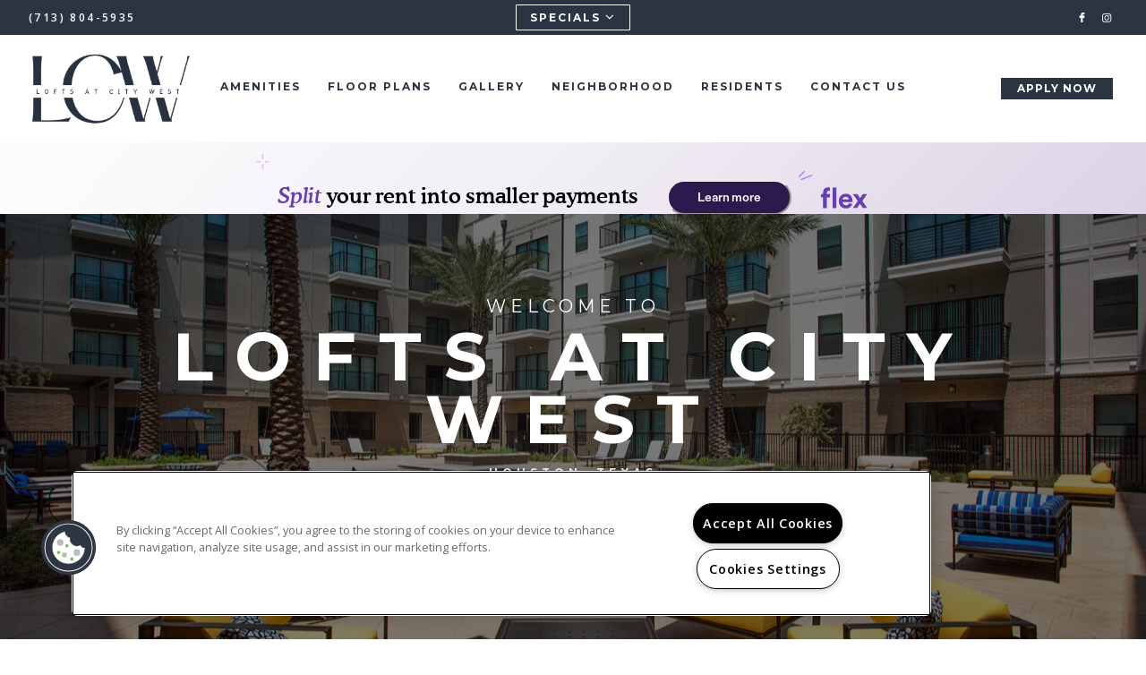

--- FILE ---
content_type: text/html; charset=utf-8
request_url: https://www.loftsatcitywest.com/Contact.aspx
body_size: 48687
content:
<!DOCTYPE html PUBLIC "-//W3C//DTD XHTML 1.0 Strict//EN" "http://www.w3.org/TR/xhtml1/DTD/xhtml1-strict.dtd">
<html lang="en" xmlns="http://www.w3.org/1999/xhtml">
<head id="head"><title>
	Contact information for Lofts at City West in Houston TX
</title><meta name="description" content="Are you looking for contact information for Lofts at City West? Visit our website today to find the information you need or to fill out our contact form." /> 
<meta http-equiv="content-type" content="text/html; charset=UTF-8" /> 
<meta http-equiv="pragma" content="no-cache" /> 
<meta http-equiv="content-style-type" content="text/css" /> 
<meta http-equiv="content-script-type" content="text/javascript" /> 
<meta name="keywords" content="TX Apartments, Apartments for rent in TX, Lofts at City West, Contact Lofts at City West" /> 
<link href="/CMSPages/GetResource.ashx?stylesheetname=RPcssMaster_S0100-GasLamp" type="text/css" rel="stylesheet" />
<!-- MasterPageIncludes --><link href="https://ajax.googleapis.com/ajax/libs/jqueryui/1.9.1/themes/ui-lightness/jquery-ui.css" type="text/css" rel="preload" as="style" onload="this.rel='stylesheet'"></link><script src="https://ajax.googleapis.com/ajax/libs/jquery/1.8.2/jquery.min.js" type="text/javascript"></script><script src="https://ajax.googleapis.com/ajax/libs/jqueryui/1.9.0/jquery-ui.min.js" type="text/javascript"></script><script src="https://cs-cdn.realpage.com/CWS/1894546/CMSScripts/Custom/RPWebParts/global.min.js" type="text/javascript"></script><script src="https://cs-cdn.realpage.com/CWS/1894546/Accessibe/Accessibe.js" type="text/javascript"></script><!-- /MasterPageIncludes --><meta name="viewport" content="width=device-width,initial-scale=1" />
<meta name="geo.position" content="29.7367906;-95.527828" />
<meta name="geo.placename" content="Houston" />
<meta name="geo.region" content="US-TX" />
<meta name="ICBM" content="29.7367906, -95.527828" />

<link type="text/css" href="https://cs-cdn.realpage.com/CWS/1894546/TemplateResources/Global/Icons/font-awesome.min.css" rel="stylesheet" />
<link type="text/css" href="https://cs-cdn.realpage.com/CWS/1894546/TemplateResources/Global/Icons/fontello.css" rel="stylesheet" />
<link type="text/css" href="https://cs-cdn.realpage.com/CWS/1894546/GlobalResources/Bootstrap/css/bootstrap.min.css" rel="stylesheet" />

<script src="https://cs-cdn.realpage.com/CWS/1894546/CMSScripts/Custom/RPWebParts/global.min.js" type="text/javascript"></script>
<script src="https://ajax.googleapis.com/ajax/libs/jquery/2.2.4/jquery.min.js" type="text/javascript"></script>
<script src="https://ajax.googleapis.com/ajax/libs/jqueryui/1.12.1/jquery-ui.js" type="text/javascript"></script>
<script src="https://code.jquery.com/jquery-migrate-1.4.1.js" type="text/javascript"></script>
<script src="https://cs-cdn.realpage.com/CWS/1894546/GlobalResources/Bootstrap/js/bootstrap.min.js" type="text/javascript"></script>
<script src="https://cs-cdn.realpage.com/CWS/1894546/TemplateResources/Global/scripts/expanderPlugin.js" type="text/javascript"></script>

<script type="text/javascript">
$(document).ready(function () {
  $('div.expandable').expander({
        slicePoint: 500,  // default is 100
        expandText: "Read More <i class='fa fa-caret-down' aria-hidden='true'></i>",
        userCollapseText: "Read Less <i class='fa fa-caret-up' aria-hidden='true'></i>",
        sliceOn: "</p>",
        expandPrefix: ""
    });
  
  
  $(".sps-mobile-toggle-contain, #menuElem li > a").on("click", function(e){
    if($(window).width() < 1025) { 
      //e.preventDefault();
    
      $("#menuElem").toggle("slow");
      $("#menu-screen-overlay").toggle(200);
      
      $('body').toggleClass('menu-open');

      if($(".sps-mobile-toggle i").hasClass('fa-bars')){
        $(".sps-mobile-toggle i").removeClass('fa-bars')
          }
      else{
        $(".sps-mobile-toggle i").addClass('fa-bars')
          }
    }
  });

  var bannerHeight = $(".head-wrap").height()
      $("#wrapper").css("padding-top", bannerHeight);
  $(".collapse").on('show.bs.collapse', function (){
    $("#wrapper").animate({"padding-top": bannerHeight}, "500ms");
    $("#specials-banner-toggle").html('<span>specials <i class="fa fa-angle-up" aria-hidden="true"></i></span>');
  });
  $(".collapse").on('shown.bs.collapse', function (){
    bannerHeight = $(".head-wrap").height();
    $("#wrapper").animate({"padding-top": bannerHeight}, "500ms");
  });
  $(".collapse").on('hide.bs.collapse', function (){
    var bannerHeight = $(".head-wrap").height() - $("#specials-banner").height();
    $("#wrapper").animate({"padding-top": bannerHeight}, "fast");
    $("#specials-banner-toggle").html('<span>specials <i class="fa fa-angle-down" aria-hidden="true"></i></span>');
  });

});
</script>


 <script src="https://sdk.getflex.com/widgets/v1/widgets.js?
clientId=bv2cb55356fd1d849978dd924692f4062ee" type="text/javascript"></script><script src="https://cdnjs.cloudflare.com/ajax/libs/gsap/2.1.2/TweenLite.min.js" type="text/javascript"></script>
<script src="https://cdnjs.cloudflare.com/ajax/libs/ScrollMagic/2.0.5/ScrollMagic.min.js" type="text/javascript"></script>
<script src="https://cdnjs.cloudflare.com/ajax/libs/ScrollMagic/2.0.5/plugins/animation.gsap.js" type="text/javascript"></script>
<script src="https://cdnjs.cloudflare.com/ajax/libs/gsap/1.17.0/plugins/ScrollToPlugin.min.js" type="text/javascript"></script>
<script src="https://cs-cdn.realpage.com/CWS/1894546/SPS/sps-v3.js" type="text/javascript"></script>

<script type="text/javascript">
    // Seo Values
    var seohome          = {title: "City West Apartments | Houston Apartments for Rent ", keywords: "TX Apartments Great Houston, TX, Apartments for rent in TX, (713) 714-1401 Apartments TX", description: "Lofts at City West offers studio, 1 and 2 bedroom apartments in Houston Texas! Fantastic amenities and a great location just west of downtown Houston. Click for more information"};
    var seofloorplans    = {title: "2 Bedroom Apartments Houston | Loft at City West ", keywords: "TX Apartment Floor Plans, Floor plans for apartments in Houston, TX, Lofts at City West Apartment Floor plans TX", description: "Looking for a studio, 1 or 2 bedroom apartment in Houston? View the floor plans at Lofts at City West on our website to find the perfect fit! "};
    var seoamenities     = {title: "Apartments in Houston TX with a Gym | Lofts at City West ", keywords: "TX Apartment Amenities, Amenities for apartments in Houston, TX, Lofts at City West Apartment amenities TX", description: "Lofts at City West in Houston TX offers the apartment amenities you deserve including a gym, pool and resident lounge; that’s not all – click to view more!"};
    var seogallery       = {title: "Photos of Lofts at City West Apartments in Houston TX ", keywords: "TX Apartment Gallery, Gallery for apartments in Houston, TX, Lofts at City West Apartment Gallery TX", description: "Visit our website for a photo tour of Lofts at City West near Downtown Houston TX. Want to see our community in person? Schedule a tour today!"};
    var seoneighborhood  = {title: "Apartments Near Downtown Houston Texas | Lofts at City West ", keywords: "TX Apartment Neighborhood, Neighborhood for apartments in Houston, TX, Lofts at City West  Apartment Neighborhood TX", description: "Love where you live! Life is great at our Westchase District apartments near downtown Houston. Click to learn more or call and schedule a tour today!"};
    var seocontact       = {title: "Contact information for Lofts at City West in Houston TX", keywords: "TX Apartments, Apartments for rent in TX, Lofts at City West, Contact Lofts at City West ", description: "Are you looking for contact information for Lofts at City West? Visit our website today to find the information you need or to fill out our contact form. "};
    var seostudents      = {title: "", keywords: "", description: ""};
    var seoparents       = {title: "", keywords: "", description: ""};
    var seoseniors       = {title: "", keywords: "", description: ""};
    var seoresidents     = {title: "Lofts at City West I Residents", keywords: "", description: ""};
    var seoreviews       = {title: "", keywords: "", description: ""};
  
    var RP_SPS = new SPS_CONSTRUCTOR({
      add_pages: [],
      remove_pages: [],
      add_non_SPS_links: [],
      header: 'header',
      scene_container_class: 'block-area',
      offset_header: true,
      offset_mobile: false, 
      mobile_offset_end: 1025
    });
    $(window).ready(function () {
      //Init SPS
      RP_SPS.init();
  });
  
  </script> 
<link href="https://capi.myleasestar.com/v2/dimg/143048669/544x1250/143048669.png" type="image/png" rel="shortcut icon" />
<link href="https://capi.myleasestar.com/v2/dimg/143048669/544x1250/143048669.png" type="image/png" rel="icon" />
<link href="/CmsPages/GetResource.ashx?stylesheetname=rpWebpartCss_MediaViewer;rpWebpartCss_CookiesConsent;RpWebpartCss_PopUp;rpWebPartCSS_SocialMedia;rpWebpartCss_BackgroundGallery;rpWebpartCss_AmenitiesTabbedStandard;rpWebpartCss_BackgroundGallery;rpWebpartCss_BackgroundGallery;rpWebpartCss_BackgroundGallery;rpWebpartCss_GallerySquareTiles;rpWebpartCss_MediaViewer;rpWebpartCss_NeighborhoodFullWidth;rpWebpartCss_ContactUsEnhanced;rpWebpartCss_TimeOut;rpWebPartCSS_SocialMedia;rpWebpartCss_AdaHudicons;rpWebpartCss_RealPageLogo;rpWebpartCss_CCPA" type="text/css" rel="stylesheet" />

    <script type="text/javascript">var firstTouchEnabled=true</script>
    

    <style>
        :root {
            --RPcolor1: #ffffff !important;
            --RPcolor2: #2b3441 !important;
            --RPcolor3: #2b3441 !important;
            --RPcolor4: #d7d7d7 !important;
            --RPcolor5: #7d7d7d !important;
            --RPcolor6: #999999 !important;
            --RPcolor7: #f1f1f1 !important;
            --RPcolor8: #ffffff !important;
            --RPcolor9: #ffffff !important;

            --RPHeaderFont: 'Montserrat', Helvetica, Arial, sans-serif;
            --RPBodyFont: 'Open Sans', Helvetica, Arial, sans-serif;

            --FPCardImageHeight: 200px;
            --FPCardImageHeight-Medium: 200px;
            --FPCardImageHeight-Large: 200px;
            --FPModalImageHeight: 500px;
            --FPModalImageHeightMedium: 500px;
            --FPModalImageHeightLarge: 500px;
            --FPCardCarouselPadding: 15px;
            --FPCardCarouselPadding-Large: 30px;
        }
    </style>

    <script src="https://cdn.jsdelivr.net/npm/css-vars-ponyfill@1" type="text/javascript"></script>
    <script src="/RPWebParts/General/CommonData.js" type="text/javascript"></script>
    <script type="text/javascript">
        cssVars();
    </script>
    
    <script type="text/javascript">
        var sourcesList = JSON.parse('[{"DisplayName":"Apartment Guide","PmSourceId":"40"},{"DisplayName":"Apartment List","PmSourceId":"46"},{"DisplayName":"Apartments.com","PmSourceId":"56"},{"DisplayName":"ForRent.com","PmSourceId":"333"},{"DisplayName":"Google","PmSourceId":"366"},{"DisplayName":"Locator Service","PmSourceId":"518"},{"DisplayName":"Outbound","PmSourceId":"2749"},{"DisplayName":"Property Website","PmSourceId":"970"},{"DisplayName":"Rent.com","PmSourceId":"718"},{"DisplayName":"Rently","PmSourceId":"4145"},{"DisplayName":"Resident Referral","PmSourceId":"2875"},{"DisplayName":"Sister Property Referral","PmSourceId":"2953"},{"DisplayName":"Walk In","PmSourceId":"942"},{"DisplayName":"Zillow Rental Network","PmSourceId":"1007"}]');
        var propertyKey = '508593006786';
        var propertyId = '8930676';
        var leadList = [
                { hcLeadChannelName: "Apartment Finder", Domain: "ApartmentFinder.com"},
                { hcLeadChannelName: "Apartment Home Living Export", Domain: "ApartmentHomeLiving.com"},
                { hcLeadChannelName: "ApartmentGuide.com", Domain: "ApartmentGuide.com"},
                { hcLeadChannelName: "Apartments.com Network", Domain: "Apartments.com" },
                { hcLeadChannelName: "Rent.com", Domain: "Rent.com" },
                { hcLeadChannelName: "ForRent.com", Domain: "ForRent.com" },
                { hcLeadChannelName: "Move.com", Domain: "Move.com" },
                { hcLeadChannelName: "ApartmentFinder.com", Domain: "ApartmentFinder.com" },
                { hcLeadChannelName: "ApartmentShowcase.com", Domain: "ApartmentShowcase.com" },
                { hcLeadChannelName: "ApartmentList.com", Domain: "ApartmentList.com" },
                { hcLeadChannelName: "Zillow Rental Network", Domain: "zillow.com" },
                { hcLeadChannelName: "LiveLovely.com", Domain: "LiveLovely.com" },
                { hcLeadChannelName: "Google.com", Domain: "Google.com" },
                { hcLeadChannelName: "MyLeasestar", Domain: "myleasestar.com" },
                { hcLeadChannelName: "Greystar", Domain: "greystar.com" }
            ];
        
        //Defined in CommonData
        //matchedSource = f_getSessionStorage('matchedSource');
        //matchedSourceId = f_getSessionStorage('matchedSourceId');
        
        tryMatchingSourceFromReferrerUrl(window.document, sourcesList);
    </script>
    
        <script type="text/javascript">
            var utmConfigInfo = '';

            $(document).ready(function () {
                commonDataOnReady(document, sourcesList);
            });


                function setSEONumber(phoneNumber) {
                    $('.seo-number').each(function() {
                        if ($(this).find('span').length) {
                            $(this).find('span').html(phoneNumber);
                        } else {
                            $(this).html(phoneNumber);
                        }

                        if ($(this).attr('href') && $(this).attr('href').indexOf('tel:') > -1)
                            $(this).attr('href', 'tel: ' + phoneNumber);
                        if ($(this).attr('onclick') && $(this).attr('onclick').indexOf('f_analyticsSendEvent(') > -1) {
                            $(this).attr('onclick', "f_analyticsSendEvent('general', 'click-phone-number', '" + phoneNumber + '\')');
                        }
                    });

                    
            }

        </script>
    
    <script type="text/javascript">
        try {
            let myAccessibe = new RpAcsb()
            myAccessibe.config = {
                positionX: 'right',
                positionY: 'bottom',
                offsetX: 20,
                offsetY: 20,
                hideTrigger: false,
                statementLink: 'https://www.realpage.com/accessibility-statement/'
            }
            myAccessibe.init()
        }
        catch (err) {
            console.log("Accessibe Script not available");
        } 
    </script>

                <!-- OG Image Information -->
                <meta property="og:image" content="https://capi.myleasestar.com/v2/dimg-crop/143048669/1200x1200/143048669.png" />
                <!-- END OG Image Information --><script type="text/javascript">var propertyId='8930676';var lsApi='https://c-leasestar-api.realpage.com';var cacheUrl='';</script><script type="text/javascript">var leadObj=[{"PhoneNumber":"(713) 715-7406","LeadChannelName":"Apartments.com Network"},{"PhoneNumber":"(713) 597-7703","LeadChannelName":"Rent."},{"PhoneNumber":"(346) 550-8531","LeadChannelName":"Zillow Rental Network"},{"PhoneNumber":"(346) 474-5188","LeadChannelName":"ApartmentList.com"},{"PhoneNumber":"(713) 804-5935","LeadChannelName":"Website"},{"PhoneNumber":"(713) 714-1401","LeadChannelName":"Syndication"}];var googleCallTrackingEnabled = false;</script>
<link rel="canonical" href="https://www.loftsatcitywest.com/Contact.aspx" />
    <!-- ExternalResources_Header -->
    
    <!-- /ExternalResources_Header -->
<script type="text/javascript">dataLayer = [{'propertyId': '8930676' ,'companyId': '5434' ,'productTypeId': '6131'}];</script><!-- Google Tag Manager Header --> <script type="text/javascript">(function(w,d,s,l,i){w[l]=w[l]||[];w[l].push({"gtm.start":
                                new Date().getTime(),event:"gtm.js"});var f=d.getElementsByTagName(s)[0],
                                j=d.createElement(s),dl=l!="dataLayer"?"&l="+l:"";j.async=true;j.src=
                                "//www.googletagmanager.com/gtm.js?id="+i+dl;f.parentNode.insertBefore(j,f);
                                })(window,document,"script","dataLayer","GTM-TMXPNVJ");
                            </script><link href="https://cs-cdn.realpage.com/CWS/1894546/CMSScripts/Custom/RPWebParts/fancybox3/jquery.fancybox.css" type="text/css" rel="preload" as="style" onload="this.rel='stylesheet'" />
<script type="text/javascript">var mvTourText = ''; var mvColor = '2b3441'; mvBtnAnimation = 'spin'</script><script type="text/javascript">var mvTours = null</script><script src="https://cs-cdn.realpage.com/CWS/1894546/CMSScripts/Custom/RPWebParts/fancybox3/jquery.fancybox.js" type="text/javascript" defer="defer"></script><script src="https://cs-cdn.realpage.com/CWS/1894546/CMSScripts/Custom/RPWebParts/media-viewer.js" type="text/javascript" defer="defer"></script><link href="https://cs-cdn.realpage.com/CWS/1894546/CMSScripts/Custom/RPWebParts/fancybox3/jquery.fancybox.css" type="text/css" rel="preload" as="style" onload="this.rel='stylesheet'" />
<script src="https://cs-cdn.realpage.com/CWS/1894546/CMSScripts/Custom/RPWebParts/cookies-consent.js" type="text/javascript" defer="defer"></script><script type="application/ld+json">{"@context":"http://schema.org","@type":"Apartment","name":"Lofts at City West","image":"https://capi.myleasestar.com/v2/dimg/143048669/400x400/143048669.png","url":"https://www.loftsatcitywest.com/","telephone":"(713) 804-5935","address":{"@type":"PostalAddress","streetAddress":"9233 Westheimer Rd","addressLocality":"Houston","addressRegion":"TX","postalCode":"77063","addressCountry":"USA"},"geo":{"@type":"GeoCoordinates","latitude":29.7367906,"longitude":-95.527828},"openingHoursSpecification":[{"@type":"OpeningHoursSpecification","dayOfWeek":"Monday","opens":"10:00AM","closes":"6:00PM"},{"@type":"OpeningHoursSpecification","dayOfWeek":"Tuesday","opens":"10:00AM","closes":"6:00PM"},{"@type":"OpeningHoursSpecification","dayOfWeek":"Wednesday","opens":"10:00AM","closes":"6:00PM"},{"@type":"OpeningHoursSpecification","dayOfWeek":"Thursday","opens":"10:00AM","closes":"6:00PM"},{"@type":"OpeningHoursSpecification","dayOfWeek":"Friday","opens":"10:00AM","closes":"6:00PM"}]}</script><link href="https://cs-cdn.realpage.com/CWS/1894546/TemplateResources/Global/Icons/font-awesome.min.css" type="text/css" rel="preload" as="style" onload="this.rel='stylesheet'" />
<script src="https://cs-cdn.realpage.com/CWS/1894546/CMSScripts/Custom/RPWebParts/jquery.mobile.toucheventsonly.min.js" type="text/javascript" defer="defer"></script><link href="https://cs-cdn.realpage.com/CWS/1894546/CMSScripts/Custom/RPWebParts/fancybox3/jquery.fancybox.css" type="text/css" rel="preload" as="style" onload="this.rel='stylesheet'" />
<script type="text/javascript">var floorPlanTemplate = 'floorplan1';</script><link href="https://cs-cdn.realpage.com/CWS/1894546/CMSScripts/Custom/RPWebParts/fancybox3/jquery.fancybox.css" type="text/css" rel="preload" as="style" onload="this.rel='stylesheet'" />
<script src="https://cs-cdn.realpage.com/CWS/1894546/CMSScripts/Custom/RPWebParts/masonry/masonry.pkgd.min.js" type="text/javascript" defer="defer"></script><script type="text/javascript">var p_lt_zonePagePlaceholder_pageplaceholder_p_lt_zoneGallery_WebPartLoader2_ctl00_GalleryContainer= {galleryId:'115182,115183',hideColumnSelector:'false',defaultView:'mosaic',openCloseEffect:'elastic',openCloseSpeed:'normal',nextPrefEffect:'fade',nextPrevSpeed:'normal',playSpeed:'3000'};</script><script type="text/javascript">var latitude='29.7367906',longitude='-95.527828',name='Lofts at City West',addressLine1='9233 Westheimer Rd',city='Houston',addressState='TX',addressPostalCode='77063',phonesNumber='(713) 804-5935',website='',walkScore='72',searchRadius='4023.36';</script><link href="https://cs-cdn.realpage.com/CWS/1894546/GlobalResources/datepicker.css" type="text/css" rel="preload" as="style" onload="this.rel='stylesheet'" />
<script src="https://cs-cdn.realpage.com/CWS/1894546/GlobalResources/datepicker.js" type="text/javascript" defer="defer"></script><script type="text/javascript">
(function(i,s,o,g,r,a,m){i['GoogleAnalyticsObject']=r;i[r]=i[r]||function(){(i[r].q=i[r].q||[]).push(arguments)},i[r].l=1*new Date();a=s.createElement(o),m=s.getElementsByTagName(o)[0];a.async=1;a.src=g;m.parentNode.insertBefore(a,m)})(window,document,'script','//www.google-analytics.com/analytics.js','ga');(function(w,d,s,l,i){w[l]=w[l]||[];w[l].push({'gtm.start':new Date().getTime(),event:'gtm.js'});var f=d.getElementsByTagName(s)[0],j=d.createElement(s),dl=l!='dataLayer'?'&l='+l:'';j.async=true;j.src='https://www.googletagmanager.com/gtm.js?id='+i+dl;f.parentNode.insertBefore(j,f);})(window,document,'script','dataLayer','GTM-PGXC6VC');var RpUniqueUserId = f_getAnalyticsUserValueFromCookie('RP_LSWS_USER');let customDimensions = {}; customDimensions.dimension4 = '8930676'; customDimensions.dimension5 = '5434'; customDimensions.dimension9 = RpUniqueUserId; customDimensions.dimension10 = 's0100-gaslamp'; customDimensions.dimension11 = new Date().getTime(); customDimensions.dimension18 = '0'; customDimensions.dimension19 = '64692'; dataLayer.push({customDimensions});ga('set', { 'dimension4': 8930676, 'dimension5': 5434, 'dimension9': RpUniqueUserId, 'dimension10': 's0100-gaslamp', 'dimension11': new Date().getTime(), 'dimension18':'0', 'dimension19': 64692 });ga('send', 'pageview');
</script>
<script>(window.BOOMR_mq=window.BOOMR_mq||[]).push(["addVar",{"rua.upush":"false","rua.cpush":"false","rua.upre":"false","rua.cpre":"false","rua.uprl":"false","rua.cprl":"false","rua.cprf":"false","rua.trans":"","rua.cook":"false","rua.ims":"false","rua.ufprl":"false","rua.cfprl":"false","rua.isuxp":"false","rua.texp":"norulematch","rua.ceh":"false","rua.ueh":"false","rua.ieh.st":"0"}]);</script>
                              <script>!function(e){var n="https://s.go-mpulse.net/boomerang/";if("False"=="True")e.BOOMR_config=e.BOOMR_config||{},e.BOOMR_config.PageParams=e.BOOMR_config.PageParams||{},e.BOOMR_config.PageParams.pci=!0,n="https://s2.go-mpulse.net/boomerang/";if(window.BOOMR_API_key="Y2PYZ-3WZ5U-9VEDC-WUEHY-8N7AV",function(){function e(){if(!o){var e=document.createElement("script");e.id="boomr-scr-as",e.src=window.BOOMR.url,e.async=!0,i.parentNode.appendChild(e),o=!0}}function t(e){o=!0;var n,t,a,r,d=document,O=window;if(window.BOOMR.snippetMethod=e?"if":"i",t=function(e,n){var t=d.createElement("script");t.id=n||"boomr-if-as",t.src=window.BOOMR.url,BOOMR_lstart=(new Date).getTime(),e=e||d.body,e.appendChild(t)},!window.addEventListener&&window.attachEvent&&navigator.userAgent.match(/MSIE [67]\./))return window.BOOMR.snippetMethod="s",void t(i.parentNode,"boomr-async");a=document.createElement("IFRAME"),a.src="about:blank",a.title="",a.role="presentation",a.loading="eager",r=(a.frameElement||a).style,r.width=0,r.height=0,r.border=0,r.display="none",i.parentNode.appendChild(a);try{O=a.contentWindow,d=O.document.open()}catch(_){n=document.domain,a.src="javascript:var d=document.open();d.domain='"+n+"';void(0);",O=a.contentWindow,d=O.document.open()}if(n)d._boomrl=function(){this.domain=n,t()},d.write("<bo"+"dy onload='document._boomrl();'>");else if(O._boomrl=function(){t()},O.addEventListener)O.addEventListener("load",O._boomrl,!1);else if(O.attachEvent)O.attachEvent("onload",O._boomrl);d.close()}function a(e){window.BOOMR_onload=e&&e.timeStamp||(new Date).getTime()}if(!window.BOOMR||!window.BOOMR.version&&!window.BOOMR.snippetExecuted){window.BOOMR=window.BOOMR||{},window.BOOMR.snippetStart=(new Date).getTime(),window.BOOMR.snippetExecuted=!0,window.BOOMR.snippetVersion=12,window.BOOMR.url=n+"Y2PYZ-3WZ5U-9VEDC-WUEHY-8N7AV";var i=document.currentScript||document.getElementsByTagName("script")[0],o=!1,r=document.createElement("link");if(r.relList&&"function"==typeof r.relList.supports&&r.relList.supports("preload")&&"as"in r)window.BOOMR.snippetMethod="p",r.href=window.BOOMR.url,r.rel="preload",r.as="script",r.addEventListener("load",e),r.addEventListener("error",function(){t(!0)}),setTimeout(function(){if(!o)t(!0)},3e3),BOOMR_lstart=(new Date).getTime(),i.parentNode.appendChild(r);else t(!1);if(window.addEventListener)window.addEventListener("load",a,!1);else if(window.attachEvent)window.attachEvent("onload",a)}}(),"".length>0)if(e&&"performance"in e&&e.performance&&"function"==typeof e.performance.setResourceTimingBufferSize)e.performance.setResourceTimingBufferSize();!function(){if(BOOMR=e.BOOMR||{},BOOMR.plugins=BOOMR.plugins||{},!BOOMR.plugins.AK){var n=""=="true"?1:0,t="",a="z54ccjax2t44m2kmsi3a-f-824365ead-clientnsv4-s.akamaihd.net",i="false"=="true"?2:1,o={"ak.v":"39","ak.cp":"1592120","ak.ai":parseInt("1022256",10),"ak.ol":"0","ak.cr":0,"ak.ipv":4,"ak.proto":"http/1.1","ak.rid":"51e0919f","ak.r":42005,"ak.a2":n,"ak.m":"","ak.n":"essl","ak.bpcip":"173.239.214.0","ak.cport":38282,"ak.gh":"23.220.105.202","ak.quicv":"","ak.tlsv":"tls1.2","ak.0rtt":"","ak.0rtt.ed":"","ak.csrc":"-","ak.acc":"bbr","ak.t":"1766625846","ak.ak":"hOBiQwZUYzCg5VSAfCLimQ==t9kOnSD4I+CR8icM6YtaVA9tEXUq3FLGY7HKnMa1zULvov4UB3r5OOSoeDycvmc0celxakaga18esD2wbEYWpfnr5TjMQeLqQ/[base64]/isl31H8+Fn9nw5JaIsHR41W+ZBUY10sgDdeDt30hc7oZ6aXN+tgYL1HtO5egHSdyb6QKbMo0y2roVDHoXA=","ak.pv":"6","ak.dpoabenc":"","ak.tf":i};if(""!==t)o["ak.ruds"]=t;var r={i:!1,av:function(n){var t="http.initiator";if(n&&(!n[t]||"spa_hard"===n[t]))o["ak.feo"]=void 0!==e.aFeoApplied?1:0,BOOMR.addVar(o)},rv:function(){var e=["ak.bpcip","ak.cport","ak.cr","ak.csrc","ak.gh","ak.ipv","ak.m","ak.n","ak.ol","ak.proto","ak.quicv","ak.tlsv","ak.0rtt","ak.0rtt.ed","ak.r","ak.acc","ak.t","ak.tf"];BOOMR.removeVar(e)}};BOOMR.plugins.AK={akVars:o,akDNSPreFetchDomain:a,init:function(){if(!r.i){var e=BOOMR.subscribe;e("before_beacon",r.av,null,null),e("onbeacon",r.rv,null,null),r.i=!0}return this},is_complete:function(){return!0}}}}()}(window);</script></head>
<body class="LTR Chrome ENUS ContentBody">
    <!-- Google Tag Manager -->
                            <noscript>
                                <iframe src="//www.googletagmanager.com/ns.html?id=GTM-TMXPNVJ" height="0" width="0" style="display:none;visibility:hidden"></iframe>
                            </noscript>
                         <!-- End Google Tag Manager -->

	    
	
    

<script type="text/javascript">
    var displayModal = false;
    if(navigator.userAgent.indexOf('MSIE')!==-1 || navigator.appVersion.indexOf('Trident/') > -1){
        displayModal = true;
    }


    // POLYFILLS
    if (typeof IntersectionObserver == 'undefined') {
            var intersectionObserverScript = document.createElement("script");
            intersectionObserverScript.type = "text/javascript";
            intersectionObserverScript.setAttribute("src", '/CMSScripts/Custom/Polyfill/intersection-observer.js');
            document.documentElement.firstChild.appendChild(intersectionObserverScript);
    }
    if (navigator.userAgent.toLocaleLowerCase().indexOf('chrome') == -1) {
        var preloadCssScript = document.createElement("script");
            preloadCssScript.type = "text/javascript";
            preloadCssScript.setAttribute("src", '/CMSScripts/Custom/Polyfill/cssrelpreload.js');
            document.documentElement.firstChild.appendChild(preloadCssScript);
    }

    // END POLYFILLS
    //For TESTING
    //displayModal = true;
    $(document).ready(function () {
        var cookie = f_getBrowserSessionCookie('showBrowserVersionOnPageLoad');
        //For TESTING
        //var cookie = null;

        if (displayModal && cookie == null) {
            $('.oB-overlay').show();
            $('#oldBrowserModal').show();
            var html = htmlStringBuilder();
            $('#oldBrowserModal').append(html);
            f_setBrowserSessionCookie('showBrowserVersionOnPageLoad', false);
        }
        $('#closeBrowserModalButton').on('click', function() {
            $('.oB-overlay').hide();
            $('#oldBrowserModal').hide();
        });
    });

    function f_setBrowserSessionCookie(cookieName, value) {
        document.cookie = cookieName + "=" + value;
    }

    function f_getBrowserSessionCookie(cookieName) {
        var cookieValue = document.cookie;
        var cookieStart = cookieValue.indexOf(" " + cookieName + "=");
        if (cookieStart == -1) {
            cookieStart = cookieValue.indexOf(cookieName + "=");
        }
        if (cookieStart == -1) {
            cookieValue = null;
        }
        else {
            cookieStart = cookieValue.indexOf("=", cookieStart) + 1;
            var cookieEnd = cookieValue.indexOf(";", cookieStart);
            if (cookieEnd == -1) {
                cookieEnd = cookieValue.length;
            }
            cookieValue = unescape(cookieValue.substring(cookieStart, cookieEnd));
        }
        return cookieValue;
    }

    function htmlStringBuilder() {
        var buildHtml = '<div class="oB-dialog">'+
				'<div class="oB-content">'+
					'<div class="oB-header">'+
						'<h4>For the best website experience, please update your browser</h4>'+
					'</div>'+
					'<div class="oB-body">'+
						'<p>Just click on the icons to get to the download page</p>'+
						'<div class="browserSelect">'+					
							'<div class="browserIconContainer" id="firefoxTab">'+
								'<div class="browserColumn">'+
									'<a class="browserLink" href="https://www.mozilla.org/en-US/firefox/new/?v=1" target="_blank" aria-label="Firefox Download" tabindex="0">'+
										'<div class="browserImage"><img src="https://cs-cdn.realpage.com/CWS/1894546/GlobalResources/BrowserIcons/firefoxLogo.png" aria-hidden="true" alt="Firefox" /></div>'+
										'<div class="browserName">Firefox</div>'+
									'</a>'+
								'</div>'+
							'</div>'+
							'<div class="browserIconContainer" id="chromeTab">'+
								'<div class="browserColumn">'+
									'<a class="browserLink" href="https://www.google.com/chrome/browser/desktop/" target="_blank" aria-label="Chrome Download" tabindex="0">'+
										'<div class="browserImage"><img src="https://cs-cdn.realpage.com/CWS/1894546/GlobalResources/BrowserIcons/chromeLogo.png" aria-hidden="true" alt="Chrome" /></div>'+
										'<div class="browserName">Chrome</div>'+
									'</a>'+
								'</div>'+
							'</div>'+
							'<div class="browserIconContainer" id="safariTab">'+
								'<div class="browserColumn">'+
									'<a class="browserLink" href="https://support.apple.com/downloads/safari" target="_blank" aria-label="Safari Download" tabindex="0">'+
										'<div class="browserImage"><img src="https://cs-cdn.realpage.com/CWS/1894546/GlobalResources/BrowserIcons/safariLogo.png" aria-hidden="true" alt="Safari"/></div>'+
										'<div class="browserName">Safari</div>'+
									'</a>'+
								'</div>'+
							'</div>'+
                           ' <div class="browserIconContainer" id="edgeTab">'+
								'<div class="browserColumn">'+
									'<a class="browserLink" href="https://www.microsoft.com/en-us/windows/microsoft-edge#0QiY0Omq3i5Z0krF.97" target="_blank" aria-label="Edge Download" tabindex="0">'+
										'<div class="browserImage"><img src="https://cs-cdn.realpage.com/CWS/1894546/GlobalResources/BrowserIcons/edgeLogo.png" aria-hidden="true" alt="Edge"/></div>'+
										'<div class="browserName">Edge</div>'+
									'</a>'+
								'</div>'+
							'</div>'+			
						'</div>'+
					'</div>'+
					'<button id="closeBrowserModalButton" type="button" aria-label="close" tabindex="0">Close Window</button>'+
					'<div class="oB-footer">'+
						'</p>By closing this window you acknowledge that your experience on this website may be degraded</p>'+
					'</div>'+
				'</div>';
        console.log(buildHtml);
        return buildHtml;
    }
</script>
        <style>
        #oldBrowserModal {
            font-family: 'Arial', sans-serif;
        }
        #oldBrowserModal .oB-header h4, #oldBrowserModal .oB-body p {
            color: #666;
            font-weight: bold;
        }
        #oldBrowserModal .oB-header h4 {font-size: 20px;}
        #oldBrowserModal .oB-body p {
            font-size: 16px;
            padding: 0 15px 15px;
        }
        #oldBrowserModal .browserIconContainer {
            width: 90px;
            display: inline-block;
            text-align: center;
            margin-bottom: 15px;
        }
        #oldBrowserModal .browserSelect {font-size: 14px;}
        #oldBrowserModal #explorerTab {width: 140px;}
        #oldBrowserModal .browserImage img {
            height: 60px;
            width: 60px;
            margin-bottom:10px;
            border: none !important;
        }
        #oldBrowserModal a.browserLink {
            color: #666;
            text-decoration: none;
        }
        #oldBrowserModal #closeBrowserModalButton {
            background: #42a5f5;
            color: #fff;
            border: none;
            padding: 15px 45px;
            border-radius: 500px;
            font-size: 16px;
            cursor: pointer;
        }
        #oldBrowserModal .oB-content {text-align:center;}
        #oldBrowserModal :focus {
            outline: -webkit-focus-ring-color auto 0px;
        }
        #oldBrowserModal .oB-content {border-radius: 0;}
        .oB-overlay {
            position: fixed;
            z-index: 2000;
            height: 100%;
            width: 100%;
            top: 0;
            left: 0;
            background: rgba(0,0,0,0.5);
        }
        #oldBrowserModal .oB-header {
            border-bottom: 1px solid rgba(0,0,0,.1);
            padding: 15px;
        }
        #oldBrowserModal .oB-body {
             padding: 15px;
        }
        #oldBrowserModal .oB-footer {
            font-size: 12px;
            padding: 15px;
            text-align: center;
            border: none;
            color: #666;
        }
        @media (min-width: 768px) {
            #oldBrowserModal .oB-dialog {width: 690px;}
            #oldBrowserModal {
                position: absolute;
                z-index: 2001;
                top: 10%;
                left: 50%;
                background: #fff;
                transform: translate(-50%, 0);
                -ms-transform: translate(-50%, 0);
            }
        }
        @media (max-width: 767px) {
            #oldBrowserModal {
                position: relative;
                z-index: 2001;
                margin: 5% auto 5%;
                background: #fff;
                width: 95%;
            }
        }                             
</style>

<div class="oB-overlay" style="display: none;"></div> <div id="oldBrowserModal" style="display: none;"></div>
    <form method="post" action="/Contact.aspx" id="form">
<div class="aspNetHidden">
<input type="hidden" name="__EVENTTARGET" id="__EVENTTARGET" value="" />
<input type="hidden" name="__EVENTARGUMENT" id="__EVENTARGUMENT" value="" />
<input type="hidden" name="__VIEWSTATE" id="__VIEWSTATE" value="OyhXZBuP42+hotZzIzzcPgga6QSwFc/haoStcu1B0v3dNZK8NjExcPa4g/dKBhkj74PsFK/PlHkGxCL6qb7Mct3RihSu1l2e0Dl/QVHzyt+bTVwTjlQEo/hi+Fmyhs8rF2UpL/EmcSkWi+cVleDxBIPR1FXqXUE0xWuN3QwDwVjy1DD+sElip1HQJtWCwkVntn7Imef/MkJxV5978+1lRKS3ggv8kAhhOj42BTKqbAhSO81d2y0a4NSUMKRDYaO/y4DAO80om7wooD2HL4BdWTtIOwmyWB75Y3Vd4yTJEqtc0Zmd2yzbtO/WGGcsHPk68FvrjByUdJjhV2vSXNvSpBKod7SsOWSGQMOBhDbANuQ82O/TVvXbPEGR+hUD6ivfHiaDmR9YvUJNrnFLR8IklnIZ7HYXRv4ciGiEKeN+v+SVoI9A4t7+C4ZY6O8BVlbTCgBW0Zc69LGuk9mkPJbrHIeb/b4xVd7G+ltb2xOVC+GCMTUtDbdbzjWl0PDvtqE9rRfVrpYTjjuO9N7e84Mz3jYbNnawRngtmh4u430dofAoME+NyQvq9gtcdvDuilldu7V8Zg0o09J0/cayDXEVZimWCEW8pH7pD4mgJtEGd4TVyl3uZoPhyGrO1oGBiV5vSscSLCO1X68P93u53RE4vxALjZTgHMLrxUUxe1AHkIP94VkPi4R4d9uRC8Z25oqfFumHoSCDL+/qg2YVNG4nA6J797XUi5pjamKicEn3+5ECV7vkflNHDpNb9Meq1E1NypcPXjc6qmMCLlyq3bTud/PkJaJwWo3n1x/MbPD20SPDWg9Uxv9TVX+zVQwCDXHuEJytltjGoW+PumJSEzUatSQuYoWKH/Vw7VfISj3uAdlkoRxds8rHerKMWobNTC2c043edJpx+VrBSFg+FoxOOMR8uu26tVMPFSuhdLq0UNpejv3JEBA1x/nrv1xGsw7kz4kSe5Yj7cWXdkqgGJ9FdQUNOieZgjpqSA+YSaEukMezYmt78IAxy/dnpLZwdEDaUiBxgW1YDJd1hwjeyORSbmNWwhdx09tJwp8xAan5PqcvK1F1rphHvVkv51lX2D5LTdWJXpbXigTl/1XaOtQRTwufM/Cne3XPyGjDOQ2BIso=" />
</div>

<script type="text/javascript">
//<![CDATA[
var theForm = document.forms['form'];
if (!theForm) {
    theForm = document.form;
}
function __doPostBack(eventTarget, eventArgument) {
    if (!theForm.onsubmit || (theForm.onsubmit() != false)) {
        theForm.__EVENTTARGET.value = eventTarget;
        theForm.__EVENTARGUMENT.value = eventArgument;
        theForm.submit();
    }
}
//]]>
</script>


<script src="/WebResource.axd?d=pynGkmcFUV13He1Qd6_TZLJliYB8TA_FIF9xlHcKd7ag0Vv3EWtMdA4IBxcPvyX2M5F_ORIargEI2RFqew7B_g2&amp;t=638901591720898773" type="text/javascript"></script>

<input type="hidden" name="lng" id="lng" value="en-US" />
<script type="text/javascript">
	//<![CDATA[

function PM_Postback(param) { if (window.top.HideScreenLockWarningAndSync) { window.top.HideScreenLockWarningAndSync(1080); } if(window.CMSContentManager) { CMSContentManager.allowSubmit = true; }; __doPostBack('m$am',param); }
function PM_Callback(param, callback, ctx) { if (window.top.HideScreenLockWarningAndSync) { window.top.HideScreenLockWarningAndSync(1080); }if (window.CMSContentManager) { CMSContentManager.storeContentChangedStatus(); };WebForm_DoCallback('m$am',param,callback,ctx,null,true); }
//]]>
</script>
<script src="/ScriptResource.axd?d=NJmAwtEo3Ipnlaxl6CMhvgm388C7z57L5COL7njlfxHabVp02JjeGBqhojV0DvhOls37naEdTKvtve-DZGAUfkLhXnkKZ0JM5n8W_iT84YozJbVtHk6XR7HfTxh00jaQbIJ5RlBvWf7fnz-N3zpSVKNk_Hm4b82dGd4p6rDl7rs1&amp;t=32e5dfca" type="text/javascript"></script>
<script src="/ScriptResource.axd?d=dwY9oWetJoJoVpgL6Zq8OBLhaBrqwBdVAb8vaEtP5p0RwE8U2clwoyTHecbvHf4xQfmyrJ2iJaF8M22aUIdHdYyU7qY-2hjISrIPPxmhFqA408i6Y0GxT1-SnCjYV3lgC3TXr_eJ0QD4CYVGcu8j6ZFo_C_b-R4EfAA4qAquMMk1&amp;t=32e5dfca" type="text/javascript"></script>
<script type="text/javascript">
	//<![CDATA[

var CMS = CMS || {};
CMS.Application = {
  "language": "en",
  "imagesUrl": "/CMSPages/GetResource.ashx?image=%5bImages.zip%5d%2f",
  "isDebuggingEnabled": false,
  "applicationUrl": "/",
  "isDialog": false,
  "isRTL": "false"
};

//]]>
</script>
<div class="aspNetHidden">

	<input type="hidden" name="__VIEWSTATEGENERATOR" id="__VIEWSTATEGENERATOR" value="A5343185" />
	<input type="hidden" name="__SCROLLPOSITIONX" id="__SCROLLPOSITIONX" value="0" />
	<input type="hidden" name="__SCROLLPOSITIONY" id="__SCROLLPOSITIONY" value="0" />
</div>
        <script type="text/javascript">
//<![CDATA[
Sys.WebForms.PageRequestManager._initialize('manScript', 'form', ['tctxM',''], [], [], 90, '');
//]]>
</script>

        <div id="ctxM">

</div>
        


<!-- MediaViewer Added -->
  
  




<script type="text/javascript">

    $(document).ready(function () {
        var disableOnMobile = 'False';
        var isSmallScreenDevice = $(window).width() <= 500;

        var cookie = f_getSessionCookie('showOnPageLoad');
        var endDate = '';
        var convertedEndDate = new Date(endDate + " 23:59:59");
        var today = new Date();

        var page = '~/Contact.aspx';
        //should only popup for the home page
        if (page == "~/" && (!endDate || convertedEndDate > today)) {
            if (!cookie || 'False'.toLowerCase() == 'true') {
                if (('False'.toLowerCase() == 'true' || 'False'.toLowerCase() == 'true') && ((disableOnMobile.toLowerCase() == 'false' || !isSmallScreenDevice))) {
                    f_showDialog(true);
                }
                f_setSessionCookie('showOnPageLoad', false);
            }
        }

        $(document).keydown(function(event) { 
          if (event.keyCode == 27) { 
              f_hideDialog();
          }
        });
    });

    function f_setSessionCookie(cookieName, value) {
        document.cookie = cookieName + "=" + value;
    }

    function f_getSessionCookie(cookieName) {
        var cookieValue = document.cookie;
        var cookieStart = cookieValue.indexOf(" " + cookieName + "=");
        if (cookieStart == -1) {
            cookieStart = cookieValue.indexOf(cookieName + "=");
        }
        if (cookieStart == -1) {
            cookieValue = null;
        }
        else {
            cookieStart = cookieValue.indexOf("=", cookieStart) + 1;
            var cookieEnd = cookieValue.indexOf(";", cookieStart);
            if (cookieEnd == -1) {
                cookieEnd = cookieValue.length;
            }
            cookieValue = unescape(cookieValue.substring(cookieStart, cookieEnd));
        }
        return cookieValue;
    }

    function f_showDialog(modal) {
        if ($('#popUpWindowDialog').length > 0) {
            $("#popup-overlay").show();
            $(".popUpWindowLightBox").fadeIn(300);
            if (modal) {
                $("#popup-overlay").unbind("click");
            } else {
                $("#popup-overlay").click(function () {
                    f_hideDialog();
                });
            }
        }
    }

    function f_hideDialog() {
        $("#popup-overlay").hide();
        $(".popUpWindowLightBox").fadeOut(300);
    }

</script>

<div id="popup-overlay" class="popup-overlay"></div>
<div id="p_lt_zoneAnalytics_PopUp_PopUpWindow" class="popUpWindowLightBox">
	<div id="popUpWindowDialog" class="popUpWindowDialog"><div id="popUpWindowHeader" class="popUpWindowHeader"></div><div id="divCloseButton" class="divCloseButton"><button id="popBtnClose" onclick="f_hideDialog()" aria-label="Close Window" tab-index="0" type="button">Close</button></div><div id="popUpWindowText" class="popUpWindowText"><div style="text-align: center;"><br /></div><div style="text-align: center;"><br /></div><div style="text-align: center;"><span style="font-size: 36px;"><br /></span></div></div></div>
</div>




<header class="head-wrap pattern" id="header">
  <div id="specials-banner" class="collapse">
  <div class="inner-wrap">
    <div class="content">
      <div class="specials-banner-title specials-title">LIMITED TIME OFFER!</div>
      <div class="specials-banner-text specials-text">
        <p>Call for Current Specials!</p>
      </div>
    </div>
  </div>
</div>
  <div id="" class="header-container"><div id="menu-screen-overlay"></div><div id="" class="toolbar"><div id="" class="header-phone">
<a class="seo-number" href="tel:(713) 804-5935" onclick="f_analyticsSendEvent('general', 'click-phone-number', '(713) 804-5935')">(713) 804-5935</a></div><div id="" class="text-center"><button type="button" id="specials-banner-toggle" data-toggle="collapse" data-target="#specials-banner">
<span>Specials <i class="fa fa-angle-down" aria-hidden="true"></i></span>
</button></div><div id="" class="header-social"><div id="p_lt_zoneHeader_WebPartZone8_WebPartZone8_zone_SocialMedia1_pnlSocialNetworks" class="social_media">
	<a href="https://www.facebook.com/LoftsCityWest" class="facebook" title="" target="_blank" onclick="f_analyticsSendEvent('social', 'click-facebook-icon', 'https://www.facebook.com/LoftsCityWest')" role="button" aria-label="facebook">
                    <em class="sicon-facebook" aria-hidden="true"></em></a><a href="https://www.instagram.com/lofts_citywest/?hl=en" class="instagram" title="" target="_blank" onclick="f_analyticsSendEvent('social', 'click-instagram-icon', 'https://www.instagram.com/lofts_citywest/?hl=en')" role="button" aria-label="instagram">
                    <em class="sicon-instagram" aria-hidden="true"></em></a>
</div></div></div><div id="" class="main-head"><div class="header-left">
<a class="logo scroll-notice" href="/home" title="Home"><img id="p_lt_zoneHeader_WebPartZone7_WebPartZone7_zone_EditableImage_ucEditableImage_imgImage" src="https://capi.myleasestar.com/v2/dimg/143048669/600x400/143048669.png" alt="" />

</a>
</div><div class="header-right">

	<ul id="menuElem">
		<li class="amenitiesNav">
			<a href="/Amenities.aspx">Amenities</a>
		</li>
		<li class="floor-plansNav">
			<a href="/Floor-Plans.aspx">Floor Plans</a>
		</li>
		<li class="galleryNav">
			<a href="/Gallery.aspx">Gallery</a>
		</li>
		<li class="neighborhoodNav">
			<a href="/Neighborhood.aspx">Neighborhood</a>
		</li>
		<li class="residentsNav">
			<a href="/Residents.aspx">Residents</a>
		</li>
		<li class="contactNav">
			<a href="/Contact.aspx">Contact Us</a>
		</li>

	</ul>


<div class="header-ctas">
    
    <a href="https://8930676.onlineleasing.realpage.com/" target="_blank" class="button cta2">Apply Now</a>
</div>
</div>
<div class="sps-mobile-toggle-contain">
  <button class="sps-mobile-toggle" href="#" title="Open Menu" role="button" type="button">
    <i class="fa fa-bars fa-fw fa-remove"></i>
  </button>
</div></div></div>
</header>

<div id="wrapper" class="content-wrap"><body>
 <div id="flex-widget"></div> 
</body>
<script type="text/javascript">
 <!-- render the Horizontal widget on the element with id flex-widget -->
 FlexWidgets.Horizontal().render('flex-widget')
</script>





<section id="home" class="block-area container-fluid"><div id="" class="content-home content-row row"><div id="" class="hero-container pattern"><div id="p_lt_zonePagePlaceholder_pageplaceholder_p_lt_zoneHomeSection_WebPartZone3_WebPartZone3_zone_WebPartLoader5_pnlContainer">
	

<script type="text/javascript">
    $(function () {

        var target;
        var animType = 'slide';
        var slideshowSpeed = 3000;
        var overlayOpacity = 0;
        var timingRun = setInterval(function () { f_rightClick(animType); }, slideshowSpeed);
        var bgImageHeight;
        var numBgImages;
        var rpbgId = '#p_lt_zonePagePlaceholder_pageplaceholder_p_lt_zoneHomeSection_WebPartZone3_WebPartZone3_zone_WebPartLoader5_ctl00_background_gallery';
        var backgroundGalleryLazyLoad = 'False';
        var backgroundGalleryImageSize = '1920x1080';
        var backgroundGalleryObserver;

        $(document).ready(function () {

        $(window).on( "menuStateChangeEvent", function( event, params ) {
            f_bgResize();
        });
            if (backgroundGalleryLazyLoad.toLowerCase() == 'true' && navigator.userAgent.toLocaleLowerCase().indexOf('safari') == -1) {
            try {
                backgroundGalleryObserver = new IntersectionObserver(bgIntersectCallback, intersectOptions);
                backgroundGalleryObserver.observe(document.querySelector(rpbgId));
                if ($('#head').length > 0) {
                    backgroundGalleryObserver.observe(document.querySelector('#head'));
                }
            } catch (err) {
                console.warn(err);
            }
        } else {
            f_convertBgImages();
        }
        });

        var bgIntersectCallback = function (entries, observer) {
        if (entries && entries[0].isIntersecting) {
            f_convertBgImages();
            backgroundGalleryObserver.unobserve(document.querySelector(rpbgId));
        }
    }

        function f_convertBgImages() {
            $('.bg-images li').each(function (i, v) {
                var url = $(v).find('meta[itemprop="contentUrl"]').attr('content');
                var newImageWidth = $(window).width() * window.devicePixelRatio;
                newImageWidth = Math.round(newImageWidth) + 'x0';
                url = url.replace('dimg', 'dimg-crop').replace(backgroundGalleryImageSize, newImageWidth);

                $(v).css("background-image", 'url("' + url + '")');
            });
            if ('True'.toLowerCase() == 'true' && screen.width < 500)
                $(rpbgId + ' .dbg').remove();
            else
                $(rpbgId + ' .mbg').remove();

            if ('False'.toLowerCase() == 'true' || $(rpbgId + ' .background-gallery .bg-images li').length < 2 || animType == 'none')
                $(rpbgId + ' .bg-bullets').hide();

            if ($(rpbgId + ' .background-gallery .bg-images li').length < 2 || animType == 'none') {
                $(rpbgId + ' .bg-arrow-left').hide();
                $(rpbgId + ' .bg-arrow-right').hide();
            }

            $(rpbgId + ' .background-gallery .li-image').addClass('overlay-opacity-' + overlayOpacity);

            if (animType == 'none') {
                $(rpbgId + ' .bg-images li').hide();
                $(rpbgId + ' .bg-images li').first().show();
            }

            if (animType == 'slide' && $(rpbgId + ' .background-gallery .bg-images li').length > 1) {
                var firstImage = $(rpbgId + ' .bg-images li').first();
                var lastImage = $(rpbgId + ' .background-gallery .bg-images li').last();
                firstImage.clone().appendTo(rpbgId + ' .bg-images');
                lastImage.clone().prependTo(rpbgId + ' .bg-images');
            } else
                $(rpbgId + ' .bg-images li').first().css('opacity', 1);

            bgImageHeight = $(rpbgId + '.background-gallery-container').parent().parent().height();
            $(rpbgId + ' .background-gallery .bg-images').height(bgImageHeight);
            window.addEventListener('resize', function () {
                f_bgResize();
            });
            $(window).resize(function () {
                f_bgResize();
            });
            numBgImages = $(rpbgId + ' .bg-images li').length;

            f_bgResize();

            if (animType != 'none' && $(rpbgId + ' .background-gallery .bg-images li').length > 1) {
                $(rpbgId + ' .background-gallery .bg-images').css('left', '-' + $(rpbgId + '.background-gallery-container').width() + 'px');
            }

            $(rpbgId + ' .bg-bullets li').first().addClass('bg-selected');

            $(rpbgId + ' .bg-bullets li').click(function () {
                if (!$(this).hasClass('bg-selected')) {
                    target = $(this).index();
                    f_sliderResponse(target, animType);
                    resetTiming(animType);
                }
            });
            $(rpbgId + ' .bg-arrow-right').click(function () {
                f_rightClick(animType);
            });
            $(rpbgId + ' .bg-arrow-left').click(function () {
                f_leftClick(animType);
            });

            $(rpbgId + ' .bg-images li').on('swipeleft', function () {
                f_rightClick('slide');
            }).on('swiperight', function () {
                f_leftClick('slide');
            });
        }

        function f_sliderResponse(target, animType) {
            $(rpbgId + ' .bg-images').stop(true, true);
            var imageWidth = $(rpbgId + '.background-gallery-container').width();
            if (animType != 'fade')
                $(rpbgId + ' .bg-images').animate({ 'left': '-' + (imageWidth * (target + 1)) + 'px' }, function () { });
            else {
                $($(rpbgId + ' .bg-images li')[target]).animate({ opacity: 1 }, function () { });
                $(rpbgId + ' .bg-images li').each(function (i, v) {
                    if (i != target)
                        $(v).animate({ opacity: 0 });
                });
            }
            $(rpbgId + ' .bg-bullets li').removeClass('bg-selected').eq(target).addClass('bg-selected');
        }
        function f_rightClick(animType) {
            if (animType != 'none' && $(rpbgId + ' .background-gallery .bg-images li').length > 1) {
                $(rpbgId + ' .bg-images').stop(true, true);
                var imageWidth = $(rpbgId + '.background-gallery-container').width();
                var newPosition;

                if (animType == 'slide') {
                    if ($(rpbgId + ' .bg-images').position().left % 1 != 0)
                        f_bgResize();
                    newPosition = Math.round($(rpbgId + ' .bg-images').position().left) - imageWidth;
                    target = $(rpbgId + ' .bg-bullets li.bg-selected').index();
                    target === $(rpbgId + ' .background-gallery .bg-images li').length - 2 ? target = 0 : target = target + 1;
                    $(rpbgId + ' .bg-images').animate({ 'left': newPosition + 'px' }, function () {
                        if (Math.abs(newPosition) == ($(rpbgId + ' .background-gallery .bg-images li').length - 1) * imageWidth) {
                            $(rpbgId + ' .bg-images').css({ 'left': '-' + imageWidth + 'px' });
                            target = 0;
                            $(rpbgId + ' .bg-bullets li').removeClass('bg-selected').eq(target).addClass('bg-selected');
                        }
                    });
                } else if (animType == 'fade') {
                    target = $(rpbgId + ' .bg-bullets li.bg-selected').index();
                    target === $(rpbgId + ' .background-gallery .bg-images li').length - 1 ? target = 0 : target = target + 1;

                    $($(rpbgId + ' .bg-images li')[target]).animate({ opacity: 1 }, function () { });
                    $(rpbgId + ' .bg-images li').each(function (i, v) {
                        if (i != target)
                            $(v).css('opacity', 0);
                    });
                    if (target == 0)
                        $(rpbgId + ' .bg-images li').last().animate({ opacity: 0 }, function () { });
                }
                $(rpbgId + ' .bg-bullets li').removeClass('bg-selected').eq(target).addClass('bg-selected');
                resetTiming(animType);
            }
        }
        function f_leftClick(animType) {
            if (animType != 'none' && $(rpbgId + ' .background-gallery .bg-images li').length > 1) {
                $(rpbgId + ' .bg-images').stop(true, true);
                var imageWidth = $(rpbgId + '.background-gallery-container').width();
                var newPosition;
                if (animType != 'fade') {
                    if ($(rpbgId + ' .bg-images').position().left % 1 != 0)
                        f_bgResize();
                    newPosition = Math.round($(rpbgId + ' .bg-images').position().left + imageWidth);
                    target = $(rpbgId + ' .bg-bullets li.bg-selected').index();
                    target === 0 ? target = $(rpbgId + ' .background-gallery .bg-images li').length - 3 : target = target - 1;

                    $(rpbgId + ' .bg-images').animate({ 'left': newPosition + 'px' }, function () {
                        if (newPosition == 0) {
                            $(rpbgId + ' .bg-images').css({ 'left': '-' + (($(rpbgId + ' .background-gallery .bg-images li').length - 2) * imageWidth) + 'px' });
                            target = ($(rpbgId + ' .background-gallery .bg-images li').length - 3);
                            $(rpbgId + ' .bg-bullets li').removeClass('bg-selected').eq(target).addClass('bg-selected');
                        }
                    });
                } else if (animType == 'fade') {
                    target = $(rpbgId + ' .bg-bullets li.bg-selected').index();
                    target === 0 ? target = $(rpbgId + ' .background-gallery .bg-images li').length - 1 : target = target - 1;

                    $($(rpbgId + ' .bg-images li')[target]).animate({ opacity: 1 }, function () { });
                    $(rpbgId + ' .bg-images li').each(function (i, v) {
                        if (i != target)
                            $(v).css('opacity', 0);
                    });
                }
                $(rpbgId + ' .bg-bullets li').removeClass('bg-selected').eq(target).addClass('bg-selected');
                resetTiming(animType);
            }
        }
        function resetTiming(animType) {
            clearInterval(timingRun);
            timingRun = setInterval(function () { f_rightClick(animType); }, slideshowSpeed);
        }
        function f_bgResize() {
            $(rpbgId + ' .bg-images').stop(true, true);
            target = $(rpbgId + ' .bg-bullets li.bg-selected').index();
            var newWidth = $(rpbgId + '.background-gallery-container').width() * (target + 1);
            bgImageHeight = $(rpbgId + '.background-gallery-container').parent().parent().height();
            $(rpbgId + ' .background-gallery .bg-images').height(bgImageHeight);
            if (animType != 'none' && $(rpbgId + ' .background-gallery .bg-images li').length > 1)
                $(rpbgId + ' .background-gallery .bg-images').css('left', '-' + newWidth + 'px');
            $(rpbgId + ' .background-gallery .li-image').css('width', $(rpbgId + '.background-gallery-container').width() + 'px');
            $(rpbgId + ' .background-gallery').css('width', $(rpbgId + '.background-gallery-container').width() + 'px');
            $(rpbgId + ' .background-gallery ul.bg-images').css('width', ($(rpbgId + '.background-gallery-container').width() * numBgImages) + 'px');
        }
    });
</script>

<div id="p_lt_zonePagePlaceholder_pageplaceholder_p_lt_zoneHomeSection_WebPartZone3_WebPartZone3_zone_WebPartLoader5_ctl00_background_gallery" class="background-gallery-container">
		<div id="rpbg-p_lt_zonePagePlaceholder_pageplaceholder_p_lt_zoneHomeSection_WebPartZone3_WebPartZone3_zone_WebPartLoader5_ctl00_background_gallery" class="background-gallery bg-slide"><ul class="bg-images mbg"><li class="li-image li-image-0">
                                                    <div class="img_wrapper mbg" itemprop="thumbnail" itemscope itemtype="http://schema.org/ImageObject">
                                                        <meta data-u="image" itemprop="contentUrl" content="//capi.myleasestar.com/v2/dimg/142723446/800x0/142723446.jpg" /><meta itemprop="name" content="Lofts at City West - Swimming Pool with Palm Trees and Lounge Area"/></div>
                                                    <div class="bg-caption-container">
                                                        <div class="bg-caption"></div>
                                                        <div class="bg-description"></div>
                                                    </div>
                                                  </li></ul><div class="bg-arrow-left mbg">&nbsp;</div>
                                                 <div class="bg-arrow-right mbg">&nbsp;</div><ul class="bg-bullets mbg"><li class="bg-bullet-0">●</li></ul><ul class="bg-images dbg"><li class="li-image li-image-0">
                                                <div class="img_wrapper dbg" itemprop="thumbnail" itemscope itemtype="http://schema.org/ImageObject">
                                                <meta data-u="image" itemprop="contentUrl" content="//capi.myleasestar.com/v2/dimg/142723446/1920x1080/142723446.jpg" /><meta itemprop="name" content="Lofts at City West - Swimming Pool with Palm Trees and Lounge Area"/></div>
                                                <div class="bg-caption-container">
                                                <div class="bg-caption"></div>
                                                <div class="bg-description"></div>
                                            </div>
                                        </li></ul><div class="bg-arrow-left dbg">&nbsp;</div>
                                             <div class="bg-arrow-right dbg">&nbsp;</div><ul class="bg-bullets dbg"><li class="bg-bullet-0">●</li></ul></div>
	</div>
</div>
<div id="" class="hero-content"><h1>WELCOME TO</h1>
<h2>LOFTS AT CITY WEST</h2>
<p>HOUSTON, TEXAS</p>
</div><div class="scroll-button">
	<a href="#home-content" class="rp-scroll"><i class="fa fa-angle-down" aria-hidden="true"></i></a>
</div></div><div id="home-content" class="home-main-content-wrapper"><div class="col-lg-6 col-md-8 col-sm-12 content-left home-column">
  <div class="wrapper col-lg-12">
    <h1>Welcome Home</h1>
    
    <div class="expandable">
      <p><span style="font-size: 16px;">Experience the difference at Lofts at City West apartments in Houston with exceptional amenities and spacious floor plans. These studio, one, and two bedroom homes come move-in ready with today’s finest amenities and thoughtful interior design.&nbsp;</span></p><p><span style="font-size: 16px;">Step inside to find hardwood-style flooring, an open-concept floor plan, and stunning natural light flowing in through oversized windows. An open kitchen with a central island makes it easy to host, dine, and entertain, and your private patio will be your outdoor oasis away from it all.&nbsp;</span></p><p><span style="font-size: 16px;">Throughout the community, you’ll find boutique amenities designed for your comfort and enjoyment. The sparkling swimming pool sits at the center of the community, complete with poolside lounge chairs and an outdoor grill and dining area. Inside, find our state-of-the-art fitness center and a comfortable resident lounge.&nbsp;</span></p><p><span style="font-size: 16px;">Located just west of downtown Houston, your home at Lofts at City West grants you unbeatable access to the area’s best shopping, dining, and entertainment. Check out your favorite stores at The Galleria, connect with nature at Bear Creek Pioneers Park, and dine out at neighborhood favorites like Nara Cafe. Your home awaits at Lofts at City West.</span></p>
    </div>
  </div>
</div><div class="clearfix col-lg-6 col-md-4 col-sm-12 column-wrapper home-right-image">
  <div class="content-right home-column">
    <div class="home-column">
      <div class="wrapper">
        <div class="main-content-section">
         
        <img id="p_lt_zonePagePlaceholder_pageplaceholder_p_lt_zoneHomeSection_WebPartZone1_WebPartZone1_zone_EditableImage_ucEditableImage_imgImage" src="https://capi.myleasestar.com/v2/dimg/143706628/800x600/143706628.png" alt="" />

</div>
      </div>
    </div>
  </div>
</div></div></div></section>
<section id="amenities" class="block-area container-fluid"><div id="" class="home-banner amenities-banner light-border row"><div class="banner-overlay"></div><div class="banner-content">
<h2>AMENITIES</h2>
</div></div><div id="" class="amenities-content"><div class="col-lg-3 col-md-2 hidden-sm hidden-xs"></div>
<div class="clearfix col-lg-6 col-md-8 col-sm-12 column-wrapper home-content-sub-content">
  <div class="home-column">
    <div class="wrapper">
      <h1>Upscale Amenities</h1>
      <div class="main-content">
        <div><span style="font-size: 16px;">Lofts at City West present stylish apartments in Houston that come with unlimited access to resort-worthy amenities chosen for your comfort, connection, and relaxation.&nbsp;</span></div><div><span style="font-size: 16px;"><br></span></div><div><span style="font-size: 16px;">Start your day with an energizing workout in the fitness center, where you can choose from cardio, strength training, and mobility equipment to keep your exercise routine dynamic and exciting. After the gym, head to the resident lounge for a cup of coffee, or get some work done from home in the business center.&nbsp;</span></div><div><span style="font-size: 16px;"><br></span></div><div><span style="font-size: 16px;">On weekends and days off, the sparkling swimming pool awaits. Take a dip to cool off on hot, sunny days, or pull up a lounge chair and enjoy your favorite book in the shade of the palm trees. Outdoor grills and a dining area offer the perfect spot for neighborhood barbecues, and when the sun goes down, head into the resident lounge to wind down for the evening.&nbsp;</span></div><div><span style="font-size: 16px;"><br></span></div><div><span style="font-size: 16px;">Discover all of these amenities and more when you join Lofts at City West today.&nbsp;</span></div>
      </div>
    </div>
  </div>
</div>
<div class="col-lg-3 col-md-2 hidden-sm hidden-xs"></div>
</div><div class="container-fluid">
<div class="row"><div class="col-lg-6 col-md-12 amenities-container"><div id="p_lt_zonePagePlaceholder_pageplaceholder_p_lt_zoneAmenities_WebPartZone2_WebPartZone2_zone_WebPartLoader1_pnlContainer">
	
<script type="text/javascript">
    var unitAmenityExists = 'True';
    var inSelectUnitsText = '<span>*</span> In select units';

    $(document).ready(function() {
        if ($('.view-more-community').length > 0) {
            $('.view-more-community').click(function() {
                $('.amenities-tabbed-dialog').show();
                $('.amenities-tabbed-overlay').show();
                $('body').addClass('modal-open');
                $('.amenities-list-modal-div').show();
                $('.apartment-amenities-list-modal-div').hide();
            });
        }
        if ($('.view-more-apartment').length > 0) {
            $('.view-more-apartment').click(function () {
                $('.amenities-tabbed-dialog').show();
                $('.amenities-tabbed-overlay').show();
                $('body').addClass('modal-open');
                $('.apartment-amenities-list-modal-div').show();
                $('.amenities-list-modal-div').hide();
            });
        }

        if (unitAmenityExists.toLowerCase() == 'true') {
            if ($('.apt-amenities-view-more').length > 0) {
                $('.apt-amenities-view-more').append('<div class="select-units-only">' + inSelectUnitsText + '</div>');
                $('.apartment-amenities-list-modal-div').append('<div class="apt-amenities-modal-isu">' + inSelectUnitsText + '</div > ');
            }
            else
                $('#client-panel-1').append('<div class="no-view-more-select-units-only">' + inSelectUnitsText + '</div>');
            f_unitLabelShowHide();
        }

        $('.amenities-tabbed-overlay').click(function() {
            f_hideAmenitiesModal();
        });

        var maxTabHeight = 0;

        if (screen.width > 500) {
            $('.tabs-panel').each(function(i, v) {
                if ($(v).height() > maxTabHeight)
                    maxTabHeight = $(v).height();
            });
            $('.tabs-panel').css('min-height', maxTabHeight);
        }

        $('.tabs-title .tabs-link').click(function () {
            $('#example-tabs .tabs-title').removeClass('is-active');
            $('.tabs-content .tabs-panel').removeClass('is-active');
            $(this).parent().addClass('is-active');
            var checkId = $(this).attr('data');
            $(checkId).addClass('is-active');
        });

        var pixelRatio = ((window.devicePixelRatio) ? window.devicePixelRatio : 1);
        var windowWidth = Math.floor(window.innerWidth * 0.80 * pixelRatio);
        var windowHeight = Math.floor(window.innerHeight * 0.80 * pixelRatio);
        var fullImageSizeString = windowWidth + 'x' + windowHeight;

        $('.amenity-image-link').each(function (i, e) {
            var selectedAmenityImageUrl = $(e).data('amenityimage');
            selectedAmenityImageUrl = selectedAmenityImageUrl.replace('%s', fullImageSizeString);
            $(e).attr('href', selectedAmenityImageUrl).attr('data-caption', $(e).html());
            var groupName = 'amenity-image-gallery';
            if ($(e).hasClass('amenity-image-modal-link'))
                groupName = 'amenity-image-modal-gallery';
            $(e).attr('data-fancybox', groupName);
        });

        $('.amenity-image-link').fancybox({
            fullScreen: {
				autoStart: false
			},
			thumbs: {
               autoStart: false,
               hideOnClose: true
			},
			smallBtn: "auto",
			afterLoad : function(instance, current) {
				var pixelRatio = window.devicePixelRatio || 1;

				if ( pixelRatio > 1.5 ) {
					current.width  = current.width  / pixelRatio;
					current.height = current.height / pixelRatio;
				}
			}
        });
    });
    function f_hideAmenitiesModal() {
        $('.amenities-tabbed-dialog').hide();
        $('.amenities-tabbed-overlay').hide();
        $('body').removeClass('modal-open');
    }

    function f_unitLabelShowHide() {
        $('.select-units-only').hide();
        $('#client-panel-1 ul li').each(function () {
            if ($(this).text().indexOf('*') > -1) {
                $('.select-units-only').show();
                return false;
            }
        });
    }
        </script>
<div id="p_lt_zonePagePlaceholder_pageplaceholder_p_lt_zoneAmenities_WebPartZone2_WebPartZone2_zone_WebPartLoader1_ctl00_pnlAmenitiesTabbed" class="amenities-tabbed-container columns">
		
    <div id="client-tabs-1" class="row p_lt_zonePagePlaceholder_pageplaceholder_p_lt_zoneAmenities_WebPartZone2_WebPartZone2_zone_WebPartLoader1_ctl00_pnlAmenitiesTabbed">
                                        <div class="columns at-container">
                                            <ul data-tabs="data-tabs" id="example-tabs" class="tabs" role="tablist"><li class="tabs-title is-active" tab-community-amenities role="presentation">
                                        <button tabindex="0" class="tabs-link" data="#client-panel-0 role="tab" aria-controls="client-panel-0 aria-selected="false" id="client-panel-0-label" type="button">Community Amenities</button>
                                    </li><li class="tabs-title" tab-apartment-amenities role="presentation">
                                        <button class="tabs-link" tabindex="0" data="#client-panel-1 role="tab" aria-controls="client-panel-1 aria-selected="false" id="client-panel-1-label" type="button">Apartment Amenities</button>
                                    </li><li class="tabs-title" tab-pet-policy role="presentation">
                                            <button class="tabs-link" tabindex="0" data="#client-panel-2 role="tab" aria-controls="client-panel-2 aria-selected="false" id="client-panel-2-label" type="button">Pet Policy</button>
                                        </li></ul><div data-tabs-content="example-tabs" class="tabs-content"><div id="client-panel-0 class="tabs-panel is-active"><div class="row">
                                            <div class="large-12 columns"><h1>Community Amenities</h1></div>
                                        </div>
                                        <div class="row"><div class="large-4 columns">
                                                    <ul class="at-comm-amenities"><li class="tabbed-amenity ta-col-1"><span>Business Center</span></li><li class="tabbed-amenity ta-col-1"><span>Upscale Resident Lounge</span></li><li class="tabbed-amenity ta-col-1"><span>Sparkling Pool with Outdoor Grill Station</span></li><li class="tabbed-amenity ta-col-1"><span>Game Room with Billiards</span></li><li class="tabbed-amenity ta-col-1"><span>Covered Parking</span></li><li class="tabbed-amenity ta-col-1"><span>Emergency Maintenance</span></li><li class="tabbed-amenity ta-col-1"><span>Valet Trash Service</span></li><li class="tabbed-amenity ta-col-1"><span>Fitness Center</span></li><li class="tabbed-amenity ta-col-1"><span>Clubhouse</span></li></ul>
                                                </div>
                                        </div>
                                    </div><div id="client-panel-1 class="tabs-panel"><div class="row">
                                            <div class="large-12 columns"><h1>Apartment Amenities</h1></div>
                                        </div>
                                        <div class="row"><div class="large-4 columns">
                                                    <ul class="at-comm-amenities"><li class="tabbed-amenity ta-col-1"><span>Stainless Appliance Package</span></li><li class="tabbed-amenity ta-col-1"><span>Washer/Dryer in Unit</span></li><li class="tabbed-amenity ta-col-1"><span>Granite Countertops</span></li><li class="tabbed-amenity ta-col-1"><span>Plank Flooring</span></li><li class="tabbed-amenity ta-col-1"><span>Spacious Closets</span></li><li class="tabbed-amenity ta-col-1"><span>Private Patios</span></li><li class="tabbed-amenity ta-col-1"><span>Pool View*</span></li></ul>
                                                </div>
                                        </div>
                                    </div><div id="client-panel-2 class="tabs-panel"><div class="row">
                                                <div class="large-12 columns"><h1>Pet Policy</h1></div>
                                            </div>
                                            <div class="row"><div class="large-6 columns">
                                                        <ul class="at-comm-amenities"><li class="pet-item">Pet Policy Type: Cat, Dogs</li><li class="pet-item">Pet Fee: $300</li><li class="pet-item">Pet Monthly Rent Min: <span class="range">$25</span></li></ul>
                                                    </div><div class="large-6 columns">
                                                        <ul class="at-comm-amenities"><li class="pet-item">Max Number of Pets: 2</li><li class="pet-item">Max Weight of Pets: 75</li><li class="pet-item">Pet Policy: Pets are allowed with a required additional deposit, nonrefundable fee and monthly pet rent. No exotic pets are allowed. There is a maximum of 2 pet(s) per apartment. Please call our Leasing Office for complete Pet Policy information.</li></ul>
                                                    </div>
                                            </div>
                                        </div></div></div></div>
    <div class="amenities-tabbed-overlay" style="display: none"></div><div class="amenities-tabbed-dialog" style="display: none"><div class="amenities-list-modal-div"><div class="amenities-tabbed-header"><h3>Amenities</h3><a><button onclick="f_hideAmenitiesModal()" aria-label="Close" type="button"><span aria-hidden="true" class="amenities-tabbed-standard-modal-close">&times;</span></button></a></div><div class="list-wrapper"><ul class="amenities-list-modal"><li class="amenity-item-modal"><span>Business Center</span></li><li class="amenity-item-modal"><span>Upscale Resident Lounge</span></li><li class="amenity-item-modal"><span>Sparkling Pool with Outdoor Grill Station</span></li><li class="amenity-item-modal"><span>Game Room with Billiards</span></li><li class="amenity-item-modal"><span>Covered Parking</span></li><li class="amenity-item-modal"><span>Emergency Maintenance</span></li><li class="amenity-item-modal"><span>Valet Trash Service</span></li><li class="amenity-item-modal"><span>Fitness Center</span></li><li class="amenity-item-modal"><span>Clubhouse</span></li></ul></div></div><div class="apartment-amenities-list-modal-div"><div class="amenities-tabbed-header"><h3>Apartment Amenities</h3><a><button onclick="f_hideAmenitiesModal()" aria-label="Close" type="button"><span aria-hidden="true" class="amenities-tabbed-standard-modal-close">&times;</span></button></a></div><div class="list-wrapper"><ul class="apartment-amenities-list-modal"><li class="apartment-amenity-item"><span>Stainless Appliance Package</span></li><li class="apartment-amenity-item"><span>Washer/Dryer in Unit</span></li><li class="apartment-amenity-item"><span>Granite Countertops</span></li><li class="apartment-amenity-item"><span>Plank Flooring</span></li><li class="apartment-amenity-item"><span>Spacious Closets</span></li><li class="apartment-amenity-item"><span>Private Patios</span></li><li class="apartment-amenity-item"><span>Pool View*</span></li></ul></div></div></div>

	</div>
</div>
</div><div id="" class="col-lg-6 col-md-12 amenities-gallery"><div id="p_lt_zonePagePlaceholder_pageplaceholder_p_lt_zoneAmenities_WebPartZone2_WebPartZone2_zone_WebPartLoader4_pnlContainer">
	

<script type="text/javascript">
    $(function () {

        var target;
        var animType = 'slide';
        var slideshowSpeed = 3000;
        var overlayOpacity = 0;
        var timingRun = setInterval(function () { f_rightClick(animType); }, slideshowSpeed);
        var bgImageHeight;
        var numBgImages;
        var rpbgId = '#p_lt_zonePagePlaceholder_pageplaceholder_p_lt_zoneAmenities_WebPartZone2_WebPartZone2_zone_WebPartLoader4_ctl00_background_gallery';
        var backgroundGalleryLazyLoad = 'False';
        var backgroundGalleryImageSize = '1920x1080';
        var backgroundGalleryObserver;

        $(document).ready(function () {

        $(window).on( "menuStateChangeEvent", function( event, params ) {
            f_bgResize();
        });
            if (backgroundGalleryLazyLoad.toLowerCase() == 'true' && navigator.userAgent.toLocaleLowerCase().indexOf('safari') == -1) {
            try {
                backgroundGalleryObserver = new IntersectionObserver(bgIntersectCallback, intersectOptions);
                backgroundGalleryObserver.observe(document.querySelector(rpbgId));
                if ($('#head').length > 0) {
                    backgroundGalleryObserver.observe(document.querySelector('#head'));
                }
            } catch (err) {
                console.warn(err);
            }
        } else {
            f_convertBgImages();
        }
        });

        var bgIntersectCallback = function (entries, observer) {
        if (entries && entries[0].isIntersecting) {
            f_convertBgImages();
            backgroundGalleryObserver.unobserve(document.querySelector(rpbgId));
        }
    }

        function f_convertBgImages() {
            $('.bg-images li').each(function (i, v) {
                var url = $(v).find('meta[itemprop="contentUrl"]').attr('content');
                var newImageWidth = $(window).width() * window.devicePixelRatio;
                newImageWidth = Math.round(newImageWidth) + 'x0';
                url = url.replace('dimg', 'dimg-crop').replace(backgroundGalleryImageSize, newImageWidth);

                $(v).css("background-image", 'url("' + url + '")');
            });
            if ('True'.toLowerCase() == 'true' && screen.width < 500)
                $(rpbgId + ' .dbg').remove();
            else
                $(rpbgId + ' .mbg').remove();

            if ('False'.toLowerCase() == 'true' || $(rpbgId + ' .background-gallery .bg-images li').length < 2 || animType == 'none')
                $(rpbgId + ' .bg-bullets').hide();

            if ($(rpbgId + ' .background-gallery .bg-images li').length < 2 || animType == 'none') {
                $(rpbgId + ' .bg-arrow-left').hide();
                $(rpbgId + ' .bg-arrow-right').hide();
            }

            $(rpbgId + ' .background-gallery .li-image').addClass('overlay-opacity-' + overlayOpacity);

            if (animType == 'none') {
                $(rpbgId + ' .bg-images li').hide();
                $(rpbgId + ' .bg-images li').first().show();
            }

            if (animType == 'slide' && $(rpbgId + ' .background-gallery .bg-images li').length > 1) {
                var firstImage = $(rpbgId + ' .bg-images li').first();
                var lastImage = $(rpbgId + ' .background-gallery .bg-images li').last();
                firstImage.clone().appendTo(rpbgId + ' .bg-images');
                lastImage.clone().prependTo(rpbgId + ' .bg-images');
            } else
                $(rpbgId + ' .bg-images li').first().css('opacity', 1);

            bgImageHeight = $(rpbgId + '.background-gallery-container').parent().parent().height();
            $(rpbgId + ' .background-gallery .bg-images').height(bgImageHeight);
            window.addEventListener('resize', function () {
                f_bgResize();
            });
            $(window).resize(function () {
                f_bgResize();
            });
            numBgImages = $(rpbgId + ' .bg-images li').length;

            f_bgResize();

            if (animType != 'none' && $(rpbgId + ' .background-gallery .bg-images li').length > 1) {
                $(rpbgId + ' .background-gallery .bg-images').css('left', '-' + $(rpbgId + '.background-gallery-container').width() + 'px');
            }

            $(rpbgId + ' .bg-bullets li').first().addClass('bg-selected');

            $(rpbgId + ' .bg-bullets li').click(function () {
                if (!$(this).hasClass('bg-selected')) {
                    target = $(this).index();
                    f_sliderResponse(target, animType);
                    resetTiming(animType);
                }
            });
            $(rpbgId + ' .bg-arrow-right').click(function () {
                f_rightClick(animType);
            });
            $(rpbgId + ' .bg-arrow-left').click(function () {
                f_leftClick(animType);
            });

            $(rpbgId + ' .bg-images li').on('swipeleft', function () {
                f_rightClick('slide');
            }).on('swiperight', function () {
                f_leftClick('slide');
            });
        }

        function f_sliderResponse(target, animType) {
            $(rpbgId + ' .bg-images').stop(true, true);
            var imageWidth = $(rpbgId + '.background-gallery-container').width();
            if (animType != 'fade')
                $(rpbgId + ' .bg-images').animate({ 'left': '-' + (imageWidth * (target + 1)) + 'px' }, function () { });
            else {
                $($(rpbgId + ' .bg-images li')[target]).animate({ opacity: 1 }, function () { });
                $(rpbgId + ' .bg-images li').each(function (i, v) {
                    if (i != target)
                        $(v).animate({ opacity: 0 });
                });
            }
            $(rpbgId + ' .bg-bullets li').removeClass('bg-selected').eq(target).addClass('bg-selected');
        }
        function f_rightClick(animType) {
            if (animType != 'none' && $(rpbgId + ' .background-gallery .bg-images li').length > 1) {
                $(rpbgId + ' .bg-images').stop(true, true);
                var imageWidth = $(rpbgId + '.background-gallery-container').width();
                var newPosition;

                if (animType == 'slide') {
                    if ($(rpbgId + ' .bg-images').position().left % 1 != 0)
                        f_bgResize();
                    newPosition = Math.round($(rpbgId + ' .bg-images').position().left) - imageWidth;
                    target = $(rpbgId + ' .bg-bullets li.bg-selected').index();
                    target === $(rpbgId + ' .background-gallery .bg-images li').length - 2 ? target = 0 : target = target + 1;
                    $(rpbgId + ' .bg-images').animate({ 'left': newPosition + 'px' }, function () {
                        if (Math.abs(newPosition) == ($(rpbgId + ' .background-gallery .bg-images li').length - 1) * imageWidth) {
                            $(rpbgId + ' .bg-images').css({ 'left': '-' + imageWidth + 'px' });
                            target = 0;
                            $(rpbgId + ' .bg-bullets li').removeClass('bg-selected').eq(target).addClass('bg-selected');
                        }
                    });
                } else if (animType == 'fade') {
                    target = $(rpbgId + ' .bg-bullets li.bg-selected').index();
                    target === $(rpbgId + ' .background-gallery .bg-images li').length - 1 ? target = 0 : target = target + 1;

                    $($(rpbgId + ' .bg-images li')[target]).animate({ opacity: 1 }, function () { });
                    $(rpbgId + ' .bg-images li').each(function (i, v) {
                        if (i != target)
                            $(v).css('opacity', 0);
                    });
                    if (target == 0)
                        $(rpbgId + ' .bg-images li').last().animate({ opacity: 0 }, function () { });
                }
                $(rpbgId + ' .bg-bullets li').removeClass('bg-selected').eq(target).addClass('bg-selected');
                resetTiming(animType);
            }
        }
        function f_leftClick(animType) {
            if (animType != 'none' && $(rpbgId + ' .background-gallery .bg-images li').length > 1) {
                $(rpbgId + ' .bg-images').stop(true, true);
                var imageWidth = $(rpbgId + '.background-gallery-container').width();
                var newPosition;
                if (animType != 'fade') {
                    if ($(rpbgId + ' .bg-images').position().left % 1 != 0)
                        f_bgResize();
                    newPosition = Math.round($(rpbgId + ' .bg-images').position().left + imageWidth);
                    target = $(rpbgId + ' .bg-bullets li.bg-selected').index();
                    target === 0 ? target = $(rpbgId + ' .background-gallery .bg-images li').length - 3 : target = target - 1;

                    $(rpbgId + ' .bg-images').animate({ 'left': newPosition + 'px' }, function () {
                        if (newPosition == 0) {
                            $(rpbgId + ' .bg-images').css({ 'left': '-' + (($(rpbgId + ' .background-gallery .bg-images li').length - 2) * imageWidth) + 'px' });
                            target = ($(rpbgId + ' .background-gallery .bg-images li').length - 3);
                            $(rpbgId + ' .bg-bullets li').removeClass('bg-selected').eq(target).addClass('bg-selected');
                        }
                    });
                } else if (animType == 'fade') {
                    target = $(rpbgId + ' .bg-bullets li.bg-selected').index();
                    target === 0 ? target = $(rpbgId + ' .background-gallery .bg-images li').length - 1 : target = target - 1;

                    $($(rpbgId + ' .bg-images li')[target]).animate({ opacity: 1 }, function () { });
                    $(rpbgId + ' .bg-images li').each(function (i, v) {
                        if (i != target)
                            $(v).css('opacity', 0);
                    });
                }
                $(rpbgId + ' .bg-bullets li').removeClass('bg-selected').eq(target).addClass('bg-selected');
                resetTiming(animType);
            }
        }
        function resetTiming(animType) {
            clearInterval(timingRun);
            timingRun = setInterval(function () { f_rightClick(animType); }, slideshowSpeed);
        }
        function f_bgResize() {
            $(rpbgId + ' .bg-images').stop(true, true);
            target = $(rpbgId + ' .bg-bullets li.bg-selected').index();
            var newWidth = $(rpbgId + '.background-gallery-container').width() * (target + 1);
            bgImageHeight = $(rpbgId + '.background-gallery-container').parent().parent().height();
            $(rpbgId + ' .background-gallery .bg-images').height(bgImageHeight);
            if (animType != 'none' && $(rpbgId + ' .background-gallery .bg-images li').length > 1)
                $(rpbgId + ' .background-gallery .bg-images').css('left', '-' + newWidth + 'px');
            $(rpbgId + ' .background-gallery .li-image').css('width', $(rpbgId + '.background-gallery-container').width() + 'px');
            $(rpbgId + ' .background-gallery').css('width', $(rpbgId + '.background-gallery-container').width() + 'px');
            $(rpbgId + ' .background-gallery ul.bg-images').css('width', ($(rpbgId + '.background-gallery-container').width() * numBgImages) + 'px');
        }
    });
</script>

<div id="p_lt_zonePagePlaceholder_pageplaceholder_p_lt_zoneAmenities_WebPartZone2_WebPartZone2_zone_WebPartLoader4_ctl00_background_gallery" class="background-gallery-container">
		<div id="rpbg-p_lt_zonePagePlaceholder_pageplaceholder_p_lt_zoneAmenities_WebPartZone2_WebPartZone2_zone_WebPartLoader4_ctl00_background_gallery" class="background-gallery bg-slide"><ul class="bg-images mbg"><li class="li-image li-image-0">
                                                    <div class="img_wrapper mbg" itemprop="thumbnail" itemscope itemtype="http://schema.org/ImageObject">
                                                        <meta data-u="image" itemprop="contentUrl" content="//capi.myleasestar.com/v2/dimg/142723470/800x0/142723470.jpg" /><meta itemprop="name" content="Lofts at City West - Lounge Area with Bar"/></div>
                                                    <div class="bg-caption-container">
                                                        <div class="bg-caption"></div>
                                                        <div class="bg-description"></div>
                                                    </div>
                                                  </li><li class="li-image li-image-1">
                                                    <div class="img_wrapper mbg" itemprop="thumbnail" itemscope itemtype="http://schema.org/ImageObject">
                                                        <meta data-u="image" itemprop="contentUrl" content="//capi.myleasestar.com/v2/dimg/142723446/800x0/142723446.jpg" /></div>
                                                    <div class="bg-caption-container">
                                                        <div class="bg-caption"></div>
                                                        <div class="bg-description"></div>
                                                    </div>
                                                  </li><li class="li-image li-image-2">
                                                    <div class="img_wrapper mbg" itemprop="thumbnail" itemscope itemtype="http://schema.org/ImageObject">
                                                        <meta data-u="image" itemprop="contentUrl" content="//capi.myleasestar.com/v2/dimg/142723190/800x0/142723190.jpg" /><meta itemprop="name" content="Lofts at City West - Fitness Center"/></div>
                                                    <div class="bg-caption-container">
                                                        <div class="bg-caption"></div>
                                                        <div class="bg-description"></div>
                                                    </div>
                                                  </li></ul><div class="bg-arrow-left mbg">&nbsp;</div>
                                                 <div class="bg-arrow-right mbg">&nbsp;</div><ul class="bg-bullets mbg"><li class="bg-bullet-0">●</li><li class="bg-bullet-1">●</li><li class="bg-bullet-2">●</li></ul><ul class="bg-images dbg"><li class="li-image li-image-0">
                                                <div class="img_wrapper dbg" itemprop="thumbnail" itemscope itemtype="http://schema.org/ImageObject">
                                                <meta data-u="image" itemprop="contentUrl" content="//capi.myleasestar.com/v2/dimg/142723470/1920x1080/142723470.jpg" /><meta itemprop="name" content="Lofts at City West - Lounge Area with Bar"/></div>
                                                <div class="bg-caption-container">
                                                <div class="bg-caption"></div>
                                                <div class="bg-description"></div>
                                            </div>
                                        </li><li class="li-image li-image-1">
                                                <div class="img_wrapper dbg" itemprop="thumbnail" itemscope itemtype="http://schema.org/ImageObject">
                                                <meta data-u="image" itemprop="contentUrl" content="//capi.myleasestar.com/v2/dimg/142723446/1920x1080/142723446.jpg" /></div>
                                                <div class="bg-caption-container">
                                                <div class="bg-caption"></div>
                                                <div class="bg-description"></div>
                                            </div>
                                        </li><li class="li-image li-image-2">
                                                <div class="img_wrapper dbg" itemprop="thumbnail" itemscope itemtype="http://schema.org/ImageObject">
                                                <meta data-u="image" itemprop="contentUrl" content="//capi.myleasestar.com/v2/dimg/142723190/1920x1080/142723190.jpg" /><meta itemprop="name" content="Lofts at City West - Fitness Center"/></div>
                                                <div class="bg-caption-container">
                                                <div class="bg-caption"></div>
                                                <div class="bg-description"></div>
                                            </div>
                                        </li></ul><div class="bg-arrow-left dbg">&nbsp;</div>
                                             <div class="bg-arrow-right dbg">&nbsp;</div><ul class="bg-bullets dbg"><li class="bg-bullet-0">●</li><li class="bg-bullet-1">●</li><li class="bg-bullet-2">●</li></ul></div>
	</div>
</div>
</div></div>
</div></section>
<section id="floor-plans" class="block-area container-fluid"><div class="col-lg-12"><hr class="floor-plans-divider"></div><div id="" class="col-lg-6 floor-plans-gallery-container"><div id="p_lt_zonePagePlaceholder_pageplaceholder_p_lt_zoneFloorPlans_WebPartLoader6_pnlContainer">
	

<script type="text/javascript">
    $(function () {

        var target;
        var animType = 'slide';
        var slideshowSpeed = 3000;
        var overlayOpacity = 0;
        var timingRun = setInterval(function () { f_rightClick(animType); }, slideshowSpeed);
        var bgImageHeight;
        var numBgImages;
        var rpbgId = '#p_lt_zonePagePlaceholder_pageplaceholder_p_lt_zoneFloorPlans_WebPartLoader6_ctl00_background_gallery';
        var backgroundGalleryLazyLoad = 'False';
        var backgroundGalleryImageSize = '1920x1080';
        var backgroundGalleryObserver;

        $(document).ready(function () {

        $(window).on( "menuStateChangeEvent", function( event, params ) {
            f_bgResize();
        });
            if (backgroundGalleryLazyLoad.toLowerCase() == 'true' && navigator.userAgent.toLocaleLowerCase().indexOf('safari') == -1) {
            try {
                backgroundGalleryObserver = new IntersectionObserver(bgIntersectCallback, intersectOptions);
                backgroundGalleryObserver.observe(document.querySelector(rpbgId));
                if ($('#head').length > 0) {
                    backgroundGalleryObserver.observe(document.querySelector('#head'));
                }
            } catch (err) {
                console.warn(err);
            }
        } else {
            f_convertBgImages();
        }
        });

        var bgIntersectCallback = function (entries, observer) {
        if (entries && entries[0].isIntersecting) {
            f_convertBgImages();
            backgroundGalleryObserver.unobserve(document.querySelector(rpbgId));
        }
    }

        function f_convertBgImages() {
            $('.bg-images li').each(function (i, v) {
                var url = $(v).find('meta[itemprop="contentUrl"]').attr('content');
                var newImageWidth = $(window).width() * window.devicePixelRatio;
                newImageWidth = Math.round(newImageWidth) + 'x0';
                url = url.replace('dimg', 'dimg-crop').replace(backgroundGalleryImageSize, newImageWidth);

                $(v).css("background-image", 'url("' + url + '")');
            });
            if ('True'.toLowerCase() == 'true' && screen.width < 500)
                $(rpbgId + ' .dbg').remove();
            else
                $(rpbgId + ' .mbg').remove();

            if ('False'.toLowerCase() == 'true' || $(rpbgId + ' .background-gallery .bg-images li').length < 2 || animType == 'none')
                $(rpbgId + ' .bg-bullets').hide();

            if ($(rpbgId + ' .background-gallery .bg-images li').length < 2 || animType == 'none') {
                $(rpbgId + ' .bg-arrow-left').hide();
                $(rpbgId + ' .bg-arrow-right').hide();
            }

            $(rpbgId + ' .background-gallery .li-image').addClass('overlay-opacity-' + overlayOpacity);

            if (animType == 'none') {
                $(rpbgId + ' .bg-images li').hide();
                $(rpbgId + ' .bg-images li').first().show();
            }

            if (animType == 'slide' && $(rpbgId + ' .background-gallery .bg-images li').length > 1) {
                var firstImage = $(rpbgId + ' .bg-images li').first();
                var lastImage = $(rpbgId + ' .background-gallery .bg-images li').last();
                firstImage.clone().appendTo(rpbgId + ' .bg-images');
                lastImage.clone().prependTo(rpbgId + ' .bg-images');
            } else
                $(rpbgId + ' .bg-images li').first().css('opacity', 1);

            bgImageHeight = $(rpbgId + '.background-gallery-container').parent().parent().height();
            $(rpbgId + ' .background-gallery .bg-images').height(bgImageHeight);
            window.addEventListener('resize', function () {
                f_bgResize();
            });
            $(window).resize(function () {
                f_bgResize();
            });
            numBgImages = $(rpbgId + ' .bg-images li').length;

            f_bgResize();

            if (animType != 'none' && $(rpbgId + ' .background-gallery .bg-images li').length > 1) {
                $(rpbgId + ' .background-gallery .bg-images').css('left', '-' + $(rpbgId + '.background-gallery-container').width() + 'px');
            }

            $(rpbgId + ' .bg-bullets li').first().addClass('bg-selected');

            $(rpbgId + ' .bg-bullets li').click(function () {
                if (!$(this).hasClass('bg-selected')) {
                    target = $(this).index();
                    f_sliderResponse(target, animType);
                    resetTiming(animType);
                }
            });
            $(rpbgId + ' .bg-arrow-right').click(function () {
                f_rightClick(animType);
            });
            $(rpbgId + ' .bg-arrow-left').click(function () {
                f_leftClick(animType);
            });

            $(rpbgId + ' .bg-images li').on('swipeleft', function () {
                f_rightClick('slide');
            }).on('swiperight', function () {
                f_leftClick('slide');
            });
        }

        function f_sliderResponse(target, animType) {
            $(rpbgId + ' .bg-images').stop(true, true);
            var imageWidth = $(rpbgId + '.background-gallery-container').width();
            if (animType != 'fade')
                $(rpbgId + ' .bg-images').animate({ 'left': '-' + (imageWidth * (target + 1)) + 'px' }, function () { });
            else {
                $($(rpbgId + ' .bg-images li')[target]).animate({ opacity: 1 }, function () { });
                $(rpbgId + ' .bg-images li').each(function (i, v) {
                    if (i != target)
                        $(v).animate({ opacity: 0 });
                });
            }
            $(rpbgId + ' .bg-bullets li').removeClass('bg-selected').eq(target).addClass('bg-selected');
        }
        function f_rightClick(animType) {
            if (animType != 'none' && $(rpbgId + ' .background-gallery .bg-images li').length > 1) {
                $(rpbgId + ' .bg-images').stop(true, true);
                var imageWidth = $(rpbgId + '.background-gallery-container').width();
                var newPosition;

                if (animType == 'slide') {
                    if ($(rpbgId + ' .bg-images').position().left % 1 != 0)
                        f_bgResize();
                    newPosition = Math.round($(rpbgId + ' .bg-images').position().left) - imageWidth;
                    target = $(rpbgId + ' .bg-bullets li.bg-selected').index();
                    target === $(rpbgId + ' .background-gallery .bg-images li').length - 2 ? target = 0 : target = target + 1;
                    $(rpbgId + ' .bg-images').animate({ 'left': newPosition + 'px' }, function () {
                        if (Math.abs(newPosition) == ($(rpbgId + ' .background-gallery .bg-images li').length - 1) * imageWidth) {
                            $(rpbgId + ' .bg-images').css({ 'left': '-' + imageWidth + 'px' });
                            target = 0;
                            $(rpbgId + ' .bg-bullets li').removeClass('bg-selected').eq(target).addClass('bg-selected');
                        }
                    });
                } else if (animType == 'fade') {
                    target = $(rpbgId + ' .bg-bullets li.bg-selected').index();
                    target === $(rpbgId + ' .background-gallery .bg-images li').length - 1 ? target = 0 : target = target + 1;

                    $($(rpbgId + ' .bg-images li')[target]).animate({ opacity: 1 }, function () { });
                    $(rpbgId + ' .bg-images li').each(function (i, v) {
                        if (i != target)
                            $(v).css('opacity', 0);
                    });
                    if (target == 0)
                        $(rpbgId + ' .bg-images li').last().animate({ opacity: 0 }, function () { });
                }
                $(rpbgId + ' .bg-bullets li').removeClass('bg-selected').eq(target).addClass('bg-selected');
                resetTiming(animType);
            }
        }
        function f_leftClick(animType) {
            if (animType != 'none' && $(rpbgId + ' .background-gallery .bg-images li').length > 1) {
                $(rpbgId + ' .bg-images').stop(true, true);
                var imageWidth = $(rpbgId + '.background-gallery-container').width();
                var newPosition;
                if (animType != 'fade') {
                    if ($(rpbgId + ' .bg-images').position().left % 1 != 0)
                        f_bgResize();
                    newPosition = Math.round($(rpbgId + ' .bg-images').position().left + imageWidth);
                    target = $(rpbgId + ' .bg-bullets li.bg-selected').index();
                    target === 0 ? target = $(rpbgId + ' .background-gallery .bg-images li').length - 3 : target = target - 1;

                    $(rpbgId + ' .bg-images').animate({ 'left': newPosition + 'px' }, function () {
                        if (newPosition == 0) {
                            $(rpbgId + ' .bg-images').css({ 'left': '-' + (($(rpbgId + ' .background-gallery .bg-images li').length - 2) * imageWidth) + 'px' });
                            target = ($(rpbgId + ' .background-gallery .bg-images li').length - 3);
                            $(rpbgId + ' .bg-bullets li').removeClass('bg-selected').eq(target).addClass('bg-selected');
                        }
                    });
                } else if (animType == 'fade') {
                    target = $(rpbgId + ' .bg-bullets li.bg-selected').index();
                    target === 0 ? target = $(rpbgId + ' .background-gallery .bg-images li').length - 1 : target = target - 1;

                    $($(rpbgId + ' .bg-images li')[target]).animate({ opacity: 1 }, function () { });
                    $(rpbgId + ' .bg-images li').each(function (i, v) {
                        if (i != target)
                            $(v).css('opacity', 0);
                    });
                }
                $(rpbgId + ' .bg-bullets li').removeClass('bg-selected').eq(target).addClass('bg-selected');
                resetTiming(animType);
            }
        }
        function resetTiming(animType) {
            clearInterval(timingRun);
            timingRun = setInterval(function () { f_rightClick(animType); }, slideshowSpeed);
        }
        function f_bgResize() {
            $(rpbgId + ' .bg-images').stop(true, true);
            target = $(rpbgId + ' .bg-bullets li.bg-selected').index();
            var newWidth = $(rpbgId + '.background-gallery-container').width() * (target + 1);
            bgImageHeight = $(rpbgId + '.background-gallery-container').parent().parent().height();
            $(rpbgId + ' .background-gallery .bg-images').height(bgImageHeight);
            if (animType != 'none' && $(rpbgId + ' .background-gallery .bg-images li').length > 1)
                $(rpbgId + ' .background-gallery .bg-images').css('left', '-' + newWidth + 'px');
            $(rpbgId + ' .background-gallery .li-image').css('width', $(rpbgId + '.background-gallery-container').width() + 'px');
            $(rpbgId + ' .background-gallery').css('width', $(rpbgId + '.background-gallery-container').width() + 'px');
            $(rpbgId + ' .background-gallery ul.bg-images').css('width', ($(rpbgId + '.background-gallery-container').width() * numBgImages) + 'px');
        }
    });
</script>

<div id="p_lt_zonePagePlaceholder_pageplaceholder_p_lt_zoneFloorPlans_WebPartLoader6_ctl00_background_gallery" class="background-gallery-container">
		<div id="rpbg-p_lt_zonePagePlaceholder_pageplaceholder_p_lt_zoneFloorPlans_WebPartLoader6_ctl00_background_gallery" class="background-gallery bg-slide"><ul class="bg-images mbg"><li class="li-image li-image-0">
                                                    <div class="img_wrapper mbg" itemprop="thumbnail" itemscope itemtype="http://schema.org/ImageObject">
                                                        <meta data-u="image" itemprop="contentUrl" content="//capi.myleasestar.com/v2/dimg/142723390/800x0/142723390.jpg" /><meta itemprop="name" content="Lofts at City West - Cozy Living Area With Ceiling Fan"/></div>
                                                    <div class="bg-caption-container">
                                                        <div class="bg-caption"></div>
                                                        <div class="bg-description"></div>
                                                    </div>
                                                  </li></ul><div class="bg-arrow-left mbg">&nbsp;</div>
                                                 <div class="bg-arrow-right mbg">&nbsp;</div><ul class="bg-bullets mbg"><li class="bg-bullet-0">●</li></ul><ul class="bg-images dbg"><li class="li-image li-image-0">
                                                <div class="img_wrapper dbg" itemprop="thumbnail" itemscope itemtype="http://schema.org/ImageObject">
                                                <meta data-u="image" itemprop="contentUrl" content="//capi.myleasestar.com/v2/dimg/142723390/1920x1080/142723390.jpg" /><meta itemprop="name" content="Lofts at City West - Cozy Living Area With Ceiling Fan"/></div>
                                                <div class="bg-caption-container">
                                                <div class="bg-caption"></div>
                                                <div class="bg-description"></div>
                                            </div>
                                        </li></ul><div class="bg-arrow-left dbg">&nbsp;</div>
                                             <div class="bg-arrow-right dbg">&nbsp;</div><ul class="bg-bullets dbg"><li class="bg-bullet-0">●</li></ul></div>
	</div>
</div>
</div><div id="" class="clearfix"><div class="col-lg-1 col-md-2 col-sm-0"></div>
<div class="clearfix col-lg-4 col-md-8 col-sm-12 column-wrapper home-content-sub-content">
  <div class="home-column">
    <div class="wrapper">
      <h1>Spacious Homes in Houston</h1>
      <div class="main-content">      
        <div><span style="font-size: 16px;">Lofts at City West offers spacious and modern studio, 1, and 2 bedroom apartments in Houston. From hardwood-style flooring to cutting-edge appliances, your home has everything you need to settle right in.&nbsp;</span></div><div><span style="font-size: 16px;"><br></span></div><div><span style="font-size: 16px;">At the heart of the home, find a gourmet kitchen situated around a central island that’s ideal for entertaining friends and guests. Granite countertops and stainless-steel appliances add both function and style, while spacious cabinetry offers plenty of room for storing your dinnerware.&nbsp;</span></div><div><span style="font-size: 16px;"><br></span></div><div><span style="font-size: 16px;">Your living room opens into a sunny, private patio with the option for pool views, and each home comes with a private washer and dryer for laundry-day convenience. Find the floor plan that suits you best when you take a tour of these studio, 1 and 2 bedroom apartments in Houston today.&nbsp;</span></div>
        
        <a class="floor-plan-link check-availability-button rp-scroll" href="#floor-plan-widget">Check Availability<i class="fa fa-angle-down" aria-hidden="true"></i></a>
      </div>    
    </div>
  </div>
</div>
<div class="col-lg-1 col-md-2 col-sm-0"></div>
</div><div id="floor-plan-widget" class=""><div id="p_lt_zonePagePlaceholder_pageplaceholder_p_lt_zoneFloorPlans_WebPartLoader_pnlContainer">
	
<!--FLOORPLANLOADER BEGIN-->



<div id="rpfloorplans"></div>
  <script>
      var templateId;
      if ('floorplan1' === 'floorplan1')
          templateId = 1;
      else if ('floorplan1' === 'floorplan2')
          templateId = 2;
      else if ('floorplan1' === 'floorplan3')
          templateId = 3;
      else if ('floorplan1' === 'floorplan4')
          templateId = 4;
      else if ('floorplan1' === 'floorplan5')
          templateId = 5;
      else if ('floorplan1' === 'floorplan6')
          templateId = 6;

      var enablePT = false;
      var enableDRR = false;
      var valueDRR = (enablePT) ? true : enableDRR;

      var RPFP_config = {
      target: '#rpfloorplans',
      template: templateId,
      templateColors: ['#ffffff', '#2b3441',
      '#2b3441', '#d7d7d7',
      '#7d7d7d', '#999999',
      '#f1f1f1', '#ffffff',
      '#ffffff'],
      propertyId: propertyId,
      pKey: propertyKey,
      ismApiUrl: 'https://ism.realpage.com',
      apiUrl: 'https://c-leasestar-api.realpage.com',
      useCarousel: false,
      carouselItems: 3,
      defaultLeaseTerm: '12',
      disclaimerText: 'Rents quoted are for immediate move-ins only.',
      floorplansPerPage: 0,
      showBuildingFilter: false,
      hidePricingFilter: false,
      defaultSortOption: 0,
      skipStepsEnabled: true,
      studentProperty: false,
      showAvailableFloorplansOnly: false,
      showBuildingName: false,
      fitThumbnail: true,
      hideAvailability: false,
      hideFloorplansPricing: false,
      hideUnitsPricing: false,
      hideSquareFeet: false,
      overrideNoUnitsText: '',
      overrideContactUsText: 'Contact Us',
      thirdPartyContactUrl: '',
      overrideLeaseNowText: '',
      thirdPartyLeasingUrl: '',
      onlineLeasingUrls: [{"SiteId":"8930676","Url":"https://8930676.onlineleasing.realpage.com/","IsSelectedSite":false,"PartnerPropertyId":"5035699"}],
      internationalProperty: false,
      matchedSource: matchedSource,
      aholDisplay: false,
      aholContent: 'Looking for Affordable Homes?',
      aholText: 'Click Here',
      aholLink: 'https://8930676.onlineleasing.realpage.com/',
      ismEnabled: false,
      ismId: '',
      ismDefault: false,
      apiKey: 'be402698-0721-44cd-a463-1a93e1f9738c',
      availableUnitColor: '#133d22',
      availableUnitHighlightColor: '#37623e',
      pinColor: '#031f4b',
      pinHighlightColor: '#035891',
      engrainSitemapId: '',
      engrainedText: 'Interactive Map',
      engrainedUrl: '',
      hideUnitSiteMapDetails: false,
      hideEngrainSiteMaponMobile: false,
      hideBrochure: false,
      bmRedirect: false,
      bmCreditCards: '',
      bmEmail: '',
      bmApplicationFee: '',
      bmSerialNumber: '',
      leaseTermDetails: ('{"leaseTerms":[6,7,8,9,10,11,12,13,14,15]}' ? JSON.parse('{"leaseTerms":[6,7,8,9,10,11,12,13,14,15]}') : ''),
      templateVars: {
         cta1image: "",
         cta1title: "",
         cta1text: ""
          },
	  dynamicRentRange: valueDRR,
      enablePricingTransparency: 'false',
      ufWidgetEnabled: false ? false : false,
      hideFeeCalculator: 'false',
      ufWidgetDisclaimer: 'This price estimate does not include optional fees. Use our cost calculator to customize.',
      rollUpPricing: 'false',
      feesToDisplay: 'all',
      pricingDisclaimer: 'Estimated price does not include additional fees',
      pricingLink: 'Show additional pricing information',
      excludedFeeCodes: '[]',
      rentDisplayOption: '0',
      additionalinfo1:'',
      additionalinfo2:'',
      additionalscript: ``,
      disableOnMobile: 'false',
      enablePopUp:'false',
      popupWindowHeader:'',
      popupWindowText: ``,
      imageHeight:480,
      imageWidth:640,
      imageOverride: '',
    }
  </script>



<script src='https://cs-cdn.realpage.com/RFP/v1.0/loader.js'></script>
  

<div id="p_lt_zonePagePlaceholder_pageplaceholder_p_lt_zoneFloorPlans_WebPartLoader_ctl00_ctl00_pnlFormInputs">

	</div>

<!--FLOORPLANLOADER END-->
</div>
</div>

<div class="sp-container">
    
    
</div></section>
<section id="gallery" class="block-area container-fluid"><div id="" class="clearfix"><div class="col-lg-3 col-md-2 col-sm-0"></div>
<div class="clearfix col-lg-6 col-md-8 col-sm-12 column-wrapper home-content-sub-content">
  <div class="home-column">
    <div class="wrapper">
      <h1>Imagine Life Here</h1>
      <div class="main-content">
        <span style="font-size: 16px;">Picture yourself home at Lofts at City West. Find spacious floor plans, resort-worthy amenities, and a dynamic location when you join the community. Browse through our photo gallery to get a glimpse. Call today to arrange a tour to see it all in person.</span><br>
      </div>
    </div>
  </div>
</div>
<div class="col-lg-3 col-md-2 col-sm-0"></div>
</div><div id="p_lt_zonePagePlaceholder_pageplaceholder_p_lt_zoneGallery_WebPartLoader2_pnlContainer">
	

<script type="text/javascript">
    var nestedGalleryLocation = 'side';
    var facebookBtnName = 'Facebook';
    var instagramBtnName = 'Instagram';
    var gallerySquareTilesLazyLoad = 'False';
    var imageSize = '1920x1080';
    var squareTilesObserver;

    var defaultColumnCount= 'mosaic';
    var itemsPerPageGallery = 'false';

    $(document).ready(function () {
        if (gallerySquareTilesLazyLoad.toLowerCase() == 'true' && navigator.userAgent.toLocaleLowerCase().indexOf('safari') == -1) {
            try {
                squareTilesObserver = new IntersectionObserver(gstIntersectCallback, intersectOptions);
                squareTilesObserver.observe(document.querySelector('#gstIntersect'));
                squareTilesObserver.observe(document.querySelector('#photosContainer'));
                squareTilesObserver.observe(document.querySelector('#gstFooterIntersect'));
                if ($('#head').length > 0) {
                    squareTilesObserver.observe(document.querySelector('#head'));
                }
            } catch (err) {
                console.warn(err);
            }
        } else {
            f_buildGallery();
        }


        if($(window).width() < 768)
            f_resize();

        $(window).resize(function() {
            f_resize();
        });
    });

    var gstIntersectCallback = function (entries, observer) {
        if (entries && entries[0].isIntersecting) {
            f_buildGallery();
            squareTilesObserver.unobserve(document.querySelector('#gstIntersect'));
            squareTilesObserver.unobserve(document.querySelector('#photosContainer'));
            squareTilesObserver.unobserve(document.querySelector('#gstFooterIntersect'));
        }
    }

    function f_buildGallery() {
        var playSlideShow = false;
        var galleryIndex = 0;

        if ($('.side-container li').length <= 1) {
            $('.photolist').removeClass('nested-side');
            $('.photolist').addClass('nested-top');
        } else
            $('.side-container').removeClass('hide-side-cont');

        if ($('.top-container li').length > 1) {
            $('.top-container').removeClass('hide-top-cont');
        }
        if (nestedGalleryLocation == 'dropdown' && $('.top-dropdown option').length > 1 || $(window).width() < 1025 && $('.top-dropdown option').length > 1)
            $('.top-dropdown').removeClass('hide-dropdown');

        var pixelRatio = ((window.devicePixelRatio) ? window.devicePixelRatio : 1);
        var windowWidth = Math.floor(window.innerWidth * 0.80 * pixelRatio);
        var windowHeight = Math.floor(window.innerHeight * 0.80 * pixelRatio);

        var fullImageSizeString = windowWidth + 'x' + windowHeight;
        var defaultImageWidth = Math.floor($('#p_lt_zonePagePlaceholder_pageplaceholder_p_lt_zoneGallery_WebPartLoader2_ctl00_GalleryContainer').width() * pixelRatio / 3);
        var thumbImageSizeString = defaultImageWidth.toString() + 'x' + defaultImageWidth.toString();

        $('#widget_header_buttons .columnSelector').click(function() {
            $('#widget_header_buttons .columnSelector').removeClass('selected');
            $('#widget_header_buttons .mosaic').removeClass('selected');
            $(this).addClass('selected');
            var columnCount = $(this).data('columns');
            $('#photosContainer').removeAttr('class');
            $('#photosContainer').addClass('columns' + columnCount);
            $('.photolist').hide();

             f_convertImages(fullImageSizeString, thumbImageSizeString, columnCount);

            if ($('.nested-gst').length > 0 && $('.nested-gst:visible').length > 0)
                galleryIndex = $('.nested-gst.selected').attr('data-index');
            else
                galleryIndex = $('.top-dropdown option:selected').attr('data-index');

            $('#photoList' + galleryIndex).show();
           


            $('.grid').hide();

            var minHeight = 0;
            $('.photolist img:visible').each(function() {
                if ($(this).height() > minHeight)
                    minHeight = $(this).height();
            });
            $('.gallerySquareContainer .img_wrapper img').css('min-height', minHeight);
            
        });
       
        $('#widget_header_buttons #btnMosaic').on('click', function() {
            $('#widget_header_buttons .columnSelector').removeClass('selected');
            $(this).addClass('selected');
            $('#photosContainer').removeAttr('class');
            $('.photolist').hide();
            $('.grid').hide();

            if ($('.nested-gst').length > 0 && $('.nested-gst:visible').length > 0)
                galleryIndex = $('.nested-gst.selected').attr('data-index');
            else
                galleryIndex = $('.top-dropdown option:selected').attr('data-index');

            $('#grid' + galleryIndex).show();

            f_convertMosaicImages(fullImageSizeString, thumbImageSizeString);

            if ($('.side-container li').length > 0 && $('.nested-gst').length > 1 && $(window).width() > 1024) {
                $('.grid').css('width', '80%');
            } else
                $('.grid').css('width', '100%');

             $('.grid').masonry({
                itemSelector: '.grid-item',
                columnWidth: '.grid-sizer',
                percentPosition: true
            });

        });

        $('#widget_header_buttons #btnPlaySlideshow').on('click', function(){
            playSlideShow = true;

            if ($('.nested-gst').length > 0 && $('.nested-gst:visible').length > 0)
                galleryIndex = $('.nested-gst.selected').attr('data-index');
            else
                galleryIndex = $('.top-dropdown option:selected').attr('data-index');

            if ($('.headerButton.selected').attr('data-columns') == 'mosaic')
                $('#grid' + galleryIndex + ' a').first().trigger('click', [true]);
            else
                $('#photoList' + galleryIndex + ' a').first().trigger('click', [true]);
        });

        $('.nested-gst').click(function() {
            $('.nested-gst').removeClass('selected');
            $(this).addClass('selected');
            $('.top-dropdown option[data-index="' + $(this).attr('data-index') + '"]').prop('selected', true);

            $('.grid').hide();
            $('.photolist').hide();

            if ($('.headerButton.selected').attr('data-columns') == 'mosaic') {
                f_convertMosaicImages(fullImageSizeString, thumbImageSizeString);

                $('#grid' + $(this).attr('data-index')).show();

                $('#grid' + $(this).attr('data-index')).masonry({
                    itemSelector: '.grid-item',
                    columnWidth: '.grid-sizer',
                    percentPosition: true
                });
            } else {
                var column_count = $('.headerButton.selected').attr('data-columns');
                f_convertImages(fullImageSizeString, thumbImageSizeString, column_count);

                $('#photoList' + $(this).attr('data-index')).show();

                var minHeight = 0;
                $('.photolist img:visible').each(function() {
                    if ($(this).height() > minHeight)
                        minHeight = $(this).height();
                });
                $('.gallerySquareContainer .img_wrapper img').css('min-height', minHeight);
            }
        });

        $('.top-dropdown').change(function() {
            $('.grid').hide();
            $('.photolist').hide();

            if ($('.headerButton.selected').attr('data-columns') == 'mosaic') {
                f_convertMosaicImages(fullImageSizeString, thumbImageSizeString);

                $('#grid' + $('.top-dropdown option:selected').attr('data-index')).show();

                $('#grid' + $('.top-dropdown option:selected').attr('data-index')).masonry({
                    itemSelector: '.grid-item',
                    columnWidth: '.grid-sizer',
                    percentPosition: true
                });
            } else {
                var column_count = $('.headerButton.selected').attr('data-columns');
                f_convertImages(fullImageSizeString, thumbImageSizeString, column_count);
                $('#photoList' + $('.top-dropdown option:selected').attr('data-index')).show();

                var minHeight = 0;
                $('.photolist img:visible').each(function() {
                    if ($(this).height() > minHeight)
                        minHeight = $(this).height();
                });
                $('.gallerySquareContainer .img_wrapper img').css('min-height', minHeight);
            }
        });

        if (p_lt_zonePagePlaceholder_pageplaceholder_p_lt_zoneGallery_WebPartLoader2_ctl00_GalleryContainer.defaultView.toLowerCase() == 'mosaic') {
            $('#widget_header_buttons #btnMosaic').click();
        } else
            $('.headerButton.column' + p_lt_zonePagePlaceholder_pageplaceholder_p_lt_zoneGallery_WebPartLoader2_ctl00_GalleryContainer.defaultView).click();

        if (p_lt_zonePagePlaceholder_pageplaceholder_p_lt_zoneGallery_WebPartLoader2_ctl00_GalleryContainer.hideColumnSelector.toUpperCase() == "TRUE") {
            $('#p_lt_zonePagePlaceholder_pageplaceholder_p_lt_zoneGallery_WebPartLoader2_ctl00_GalleryContainer .columnSelector').hide();
            $('#p_lt_zonePagePlaceholder_pageplaceholder_p_lt_zoneGallery_WebPartLoader2_ctl00_GalleryContainer #widget_header_buttons #btnMosaic').hide();
        }

        $(".headerButton").tooltip({
            position: {
                my: "center bottom-20",
                at: "center top",
                using: function( position, feedback ) {
                    $( this ).css( position );
                    $( "<div>" )
                        .addClass( "arrow" )
                        .addClass( feedback.vertical )
                        .addClass( feedback.horizontal )
                        .appendTo( this );
                }
            }
        });

        f_convertImages(fullImageSizeString, thumbImageSizeString, defaultColumnCount);

        if ($(window).width() < 1025) {
            $('.photolist').removeClass('nested-side');
            $('.photolist').addClass('nested-top');
        }

        $('.fancybox3').fancybox({
            fullScreen: {
				autoStart: false
			},
			thumbs: {
               autoStart: false,
               hideOnClose: true
			},
			smallBtn: "auto",
            afterLoad: function (instance, current) {
                if (current.$image) {
                    current.$image.attr('alt', current.opts.$orig.find('meta[itemprop="name"]').attr('content'));
                }
				var pixelRatio = window.devicePixelRatio || 1;

				if ( pixelRatio > 1.5 ) {
					current.width  = current.width  / pixelRatio;
					current.height = current.height / pixelRatio;
				}
			}
        });
    }

    function f_convertImages(fullImageSizeString, thumbImageSizeString, defaultColumnCount) {
        var galleryIndex = 0;
        if ($('.nested-gst').length > 0 && $('.nested-gst:visible').length > 0)
            galleryIndex = $('.nested-gst.selected').attr('data-index');
        else
            galleryIndex = $('.top-dropdown option:selected').attr('data-index');

        $('#photoList' + galleryIndex + ' a.fancybox3').each(function(index, imageContainer) {
            var imageSrc = $(imageContainer).attr('href');
            var imageThumbSrc;

            if ($('.top-dropdown option:selected').html() == instagramBtnName || $('.top-dropdown option:selected').html() == facebookBtnName) {
                imageThumbSrc = $(imageContainer).find('.img_wrapper').data('thumbnail-url');
            } else if ($(window).width() > 1025 && $('.nested-gst.selected').length > 0 && $('.nested-gst.selected').html() == instagramBtnName || $('.nested-gst.selected').html() == facebookBtnName) {
                imageThumbSrc = $(imageContainer).find('.img_wrapper').data('thumbnail-url');
            } else {
                $(imageContainer).attr('href', imageSrc.replace(imageSize, fullImageSizeString));
                imageThumbSrc = imageSrc.replace('dimg', 'dimg-crop').replace(fullImageSizeString, thumbImageSizeString).replace(imageSize, thumbImageSizeString);
            var imageThumbAltText = $(imageContainer).find('.img_wrapper meta[itemprop="name"]').attr('content');
            }
            $(imageContainer).find('.img_wrapper').css('background-image', 'url(' + imageThumbSrc.replace(imageSize, $(window).width() + 'x' + $(window).height()) + ')');

            $(imageContainer).addClass('fancybox3');
            $(imageContainer).click(function(e, isFromPlayButton){
                if (!isFromPlayButton){
                    var imageId = $(this).data('mediaid');
                    f_analyticsSendEvent('gallery', 'click-gallery-image', imageId.toString());
                }
            });
        });

        var minHeight = 0;
        $('.photolist img:visible').each(function() {
            if ($(this).height() > minHeight)
                minHeight = $(this).height();
        });
        $('.gallerySquareContainer .img_wrapper img').css('min-height', minHeight);

        var gallery_tab = $('#photoList' + galleryIndex);
        f_createPaginationGallerySquares(gallery_tab, defaultColumnCount);
    }

    function f_convertMosaicImages(fullImageSizeString, thumbImageSizeString) {
        var galleryIndex = 0;
        if ($('.nested-gst').length > 0 && $('.nested-gst:visible').length > 0)
            galleryIndex = $('.nested-gst.selected').attr('data-index');
        else
            galleryIndex = $('.top-dropdown option:selected').attr('data-index');

        $('#grid' + galleryIndex + ' .mosaic-img').each(function() {
            var url = $(this).find('meta[itemprop="contentUrl"]').attr('content');
            $(this).css('background-image', 'url(' + url.replace(imageSize, $(window).width() + 'x' + $(window).height()) + ')');
        });

        $('#grid' + galleryIndex + ' a.fancybox3').each(function(index, imageContainer) {
            var imageSrc = $(imageContainer).attr('href');
            var imageThumbSrc;

            if ($('.top-dropdown option:selected').html() == instagramBtnName || $('.top-dropdown option:selected').html() == facebookBtnName) {
                imageThumbSrc = $(imageContainer).find('.img_wrapper').data('thumbnail-url');
            } else if ($('.nested-gst.selected').length > 0 && $('.nested-gst.selected').html() == instagramBtnName || $('.nested-gst.selected').html() == facebookBtnName) {
                imageThumbSrc = $(imageContainer).find('.img_wrapper').data('thumbnail-url');
            } else {
            $(imageContainer).attr('href', imageSrc.replace(imageSize, fullImageSizeString));
                imageThumbSrc = imageSrc.replace('dimg', 'dimg-crop').replace(fullImageSizeString, thumbImageSizeString).replace(imageSize, thumbImageSizeString);
            var imageThumbAltText = $(imageContainer).find('.img_wrapper meta[itemprop="name"]').attr('content');
            }
            $(imageContainer).find('.img_wrapper').html('<img src="' + imageThumbSrc + '" ' + (imageThumbAltText ? 'alt="' + imageThumbAltText + '"' : '') + ' />');
            $(imageContainer).addClass('fancybox3');
            $(imageContainer).click(function(e, isFromPlayButton){
                if (!isFromPlayButton){
                    var imageId = $(this).data('mediaid');
                    f_analyticsSendEvent('gallery', 'click-gallery-image', imageId.toString());
                }
            });
        });
        var gallery_tab = $('#grid' + galleryIndex);
        
        f_createPaginationGallerySquares(gallery_tab, 'mosaic');

    }

    
    function f_createPaginationGallerySquares(gallery_tab, defaultColumnCount) {
        var gallery_tab_selector = '#' + gallery_tab.attr('id');
        var galleryCount = 0;
        $(gallery_tab_selector + ' .pagination-item').each(function () {
            galleryCount++;
        });
       
        
        // If there is no need for the pagination don't create pagination
        if (itemsPerPageGallery == 'false' || itemsPerPageGallery >= galleryCount) {       
            return;
        }
        // Create Pagination
        else {
            $(gallery_tab).attr('data-page', '');
            $(gallery_tab_selector + ' .div-list-pagination-bot-gallery').remove();
        
         
            var pageNum = (itemsPerPageGallery == '1' ? 0 : 1);
            if (itemsPerPageGallery == '0')
                return;
            else {
                $(gallery_tab_selector + ' .pagination-item').each(function (i, v) {
                    // Increment page number whenever in a new page
                    if (itemsPerPageGallery == '1' || (i + 1 > itemsPerPageGallery && (i + 1) % itemsPerPageGallery == 1))
                        pageNum++;
                    $(v).attr('data-page', pageNum);
                });
                if (pageNum > 1) {
                    var botPaginationHtml = '<div class="div-list-pagination-bot-gallery div-list-pagination-gallery"><ul class="list-pagination-bot list-pagination-gallery"><li><a aria-label="Previous" id="previous-page" onclick="f_previousPageGallerySquares(this);"><span aria-hidden="true">&laquo; Prev</span></a></li>';
                    for (var i = 1; i <= pageNum; i++) {
                        botPaginationHtml += '<li class="page-numbers" data-page="' + i + '"><a onclick="f_loadPageGallerySquares(' + i + ', this)">' + i + '</a></li>';
                    }
                    botPaginationHtml += '<li><a aria-label="Next" id="next-page" onclick="f_nextPageGallerySquares(this);"><span aria-hidden=""true"">Next &raquo; </span></a></li></ul></div>';
                    $(gallery_tab).append(botPaginationHtml);
                    f_loadPageGallerySquares('1', gallery_tab);
                }
            }
        }
        
    }

    function f_loadPageGallerySquares(pageNum, elm) {
        if ($(elm).hasClass('pagination-parent')) {
            elmId = $(elm).attr('id');
        }
        else {
            elmId = $(elm).parents('.pagination-parent').attr('id');
        }
        var gallery_tab_selector = '#' + elmId;
        $(gallery_tab_selector + ' .pagination-item').hide();
        $(gallery_tab_selector + ' .pagination-item[data-page="' + pageNum + '"]').show();

        if ($(gallery_tab_selector).hasClass('grid')) {
            var $grid = $(gallery_tab_selector).masonry({
                initLayout: true,
                itemSelector: '.grid-item',
                columnWidth: '.grid-sizer',
                percentPosition: true
            });
            // bind event
            $grid.masonry( 'on', 'layoutComplete', function() {
                console.log('layout is complete');
            });
            // trigger initial layout
            $grid.masonry();
        }

        $(gallery_tab_selector + ' .list-pagination-gallery li').removeClass('active-page');
        $(gallery_tab_selector + ' .list-pagination-gallery li[data-page="' + pageNum + '"]').addClass('active-page');

        $(gallery_tab_selector + ' .list-pagination-gallery li').show();
        $(gallery_tab_selector + ' .list-pagination-gallery li').each(function (i, v) {
            if (parseInt($(v).attr('data-page')) > (parseInt(pageNum) + 3) || parseInt($(v).attr('data-page')) < (parseInt(pageNum) - 3))
                $(v).hide();
        });

        if ($(gallery_tab_selector + ' .pagination-item[data-page="' + (parseInt(pageNum) + 1) + '"]').length == 0)
            $(gallery_tab_selector + ' .list-pagination-gallery li:last-child').hide();
        if ($(gallery_tab_selector + ' .pagination-item[data-page="' + (parseInt(pageNum) - 1) + '"]').length == 0)
            $(gallery_tab_selector + ' .list-pagination-gallery li:first-child').hide();

    }

   

    function f_nextPageGallerySquares(elm) {
        var gallery_tab_selector = '#' + $(elm).parents('.pagination-parent').attr('id');

        var currentPage = $(gallery_tab_selector + ' .pagination-item:visible').first().attr('data-page');

        if ($(gallery_tab_selector + ' .pagination-item[data-page="' + (parseInt(currentPage) + 1) + '"]').length > 0)
            f_loadPageGallerySquares(parseInt(currentPage) + 1, gallery_tab_selector);
    }

    function f_previousPageGallerySquares(elm) {
        var gallery_tab_selector = '#' + $(elm).parents('.pagination-parent').attr('id');

        var currentPage = $(gallery_tab_selector + ' .pagination-item:visible').first().attr('data-page');

        if ($(gallery_tab_selector + ' .pagination-item[data-page="' + (parseInt(currentPage) - 1) + '"]').length > 0)
            f_loadPageGallerySquares(parseInt(currentPage) - 1, gallery_tab_selector);
    }


    function f_resize() {
        $('.gallerySquareContainer .img_wrapper img').css('min-height', 0);

        if (nestedGalleryLocation == 'side' && $(window).width() < 1025) {
            $('.photolist').removeClass('nested-side');
            $('.photolist').addClass('nested-top');
        } else if(nestedGalleryLocation == 'side') {
            $('.photolist').addClass('nested-side');
            $('.photolist').removeClass('nested-top');
        }

        if ($(window).width() < 1025 && $('.top-dropdown option').length > 1)
            $('.top-dropdown').removeClass('hide-dropdown');
        if ($(window).width() > 1025 && nestedGalleryLocation != 'dropdown')
            $('.top-dropdown').addClass('hide-dropdown');

        if ($(window).width() < 768 && $('.headerButton.selected').attr('data-columns') == 'mosaic') {
            if (p_lt_zonePagePlaceholder_pageplaceholder_p_lt_zoneGallery_WebPartLoader2_ctl00_GalleryContainer.defaultView.toLowerCase() == '4')
                $('.headerButton.column4').click();
            else
                $('.headerButton.column3').click();
        }

        var minHeight = 0;
        $('.photolist img:visible').each(function() {
            if ($(this).height() > minHeight)
                minHeight = $(this).height();
        });
        $('.gallerySquareContainer .img_wrapper img').css('min-height', minHeight);
    }
</script>

<div id="p_lt_zonePagePlaceholder_pageplaceholder_p_lt_zoneGallery_WebPartLoader2_ctl00_GalleryContainer" class="gallerySquareContainer">
		
    <div id="gstIntersect" class="widget_head">
        <div id="widget_header_buttons" aria-label="Photo Gallery Layout Selection Buttons">
            <!--googleoff: all-->
            <button type="button" class="headerButton" id="btnPlaySlideshow" title="Play Slideshow" aria-label="Play Slideshow">Play Slideshow</button>
            <button type="button" class="headerButton columnSelector column3" data-columns="3" title="3 Columns" aria-label="3 Column Photo Gallery">3 Columns</button>
            <button type="button" class="headerButton columnSelector column4" data-columns="4" title="4 Columns" aria-label="4 Column Photo Gallery">4 Columns</button>
            <button type="button" class="headerButton mosaic" id="btnMosaic" data-columns="mosaic" title="Mosaic" aria-label="Mosaic Photo Gallery">Mosaic</button>
            <!--googleon: all-->
        </div>
        
        <select class="top-dropdown hide-dropdown" aria-label="Photo Layout Selection Dropdown Menu"><option class="gst-drop-item" data-index="0" aria-label="Apartment">Apartment</option><option class="gst-drop-item" data-index="1" aria-label="Community">Community</option></select>
    </div>
    <div id="photosContainer">
        <ul class="side-container hide-side-cont"><li class="gallery-nav"><button type="button" class="nested-gst nested-gst-side selected" data-index="0" aria-label="Apartment">Apartment</button></li><li class="gallery-nav"><button type="button" class="nested-gst nested-gst-side" data-index="1" aria-label="Community">Community</button></li></ul>
        <ul id="photoList0" class="photolist pagination-parent nested-side"><a class="fancybox3 gallery-item pagination-item" itemscope itemtype="http://schema.org/ImageObject" aria-label="Expand Image" data-fancybox="gallery-0" href="//capi.myleasestar.com/v2/dimg/142723389/1920x1080/142723389.jpg" data-mediaid="//capi.myleasestar.com/v2/dimg/142723389/1920x1080/142723389.jpg">
                                    <meta itemprop="contentUrl" content="//capi.myleasestar.com/v2/dimg/142723389/1920x1080/142723389.jpg">
                                    <li class="mix">
                                        <div class="meta name">
                                            <div class="img_wrapper" itemprop="thumbnail" itemscope itemtype="http://schema.org/ImageObject" role="img" aria-label="Lofts at City West - Cozy Living Area">
                                                <meta itemprop="contentUrl" content="//capi.myleasestar.com/v2/dimg-crop/142723389/950x950/142723389.jpg"><meta itemprop="name" content="Lofts at City West - Cozy Living Area"></div>
                                    </li>
                                </a><a class="fancybox3 gallery-item pagination-item" itemscope itemtype="http://schema.org/ImageObject" aria-label="Expand Image" data-fancybox="gallery-0" href="//capi.myleasestar.com/v2/dimg/142723413/1920x1080/142723413.jpg" data-mediaid="//capi.myleasestar.com/v2/dimg/142723413/1920x1080/142723413.jpg">
                                    <meta itemprop="contentUrl" content="//capi.myleasestar.com/v2/dimg/142723413/1920x1080/142723413.jpg">
                                    <li class="mix">
                                        <div class="meta name">
                                            <div class="img_wrapper" itemprop="thumbnail" itemscope itemtype="http://schema.org/ImageObject" role="img" aria-label="Lofts at City West - Cozy Living Area">
                                                <meta itemprop="contentUrl" content="//capi.myleasestar.com/v2/dimg-crop/142723413/950x950/142723413.jpg"><meta itemprop="name" content="Lofts at City West - Cozy Living Area"></div>
                                    </li>
                                </a><a class="fancybox3 gallery-item pagination-item" itemscope itemtype="http://schema.org/ImageObject" aria-label="Expand Image" data-fancybox="gallery-0" href="//capi.myleasestar.com/v2/dimg/142723414/1920x1080/142723414.jpg" data-mediaid="//capi.myleasestar.com/v2/dimg/142723414/1920x1080/142723414.jpg">
                                    <meta itemprop="contentUrl" content="//capi.myleasestar.com/v2/dimg/142723414/1920x1080/142723414.jpg">
                                    <li class="mix">
                                        <div class="meta name">
                                            <div class="img_wrapper" itemprop="thumbnail" itemscope itemtype="http://schema.org/ImageObject" role="img" aria-label="Lofts at City West - Cozy Living Area">
                                                <meta itemprop="contentUrl" content="//capi.myleasestar.com/v2/dimg-crop/142723414/950x950/142723414.jpg"><meta itemprop="name" content="Lofts at City West - Cozy Living Area"></div>
                                    </li>
                                </a><a class="fancybox3 gallery-item pagination-item" itemscope itemtype="http://schema.org/ImageObject" aria-label="Expand Image" data-fancybox="gallery-0" href="//capi.myleasestar.com/v2/dimg/142723390/1920x1080/142723390.jpg" data-mediaid="//capi.myleasestar.com/v2/dimg/142723390/1920x1080/142723390.jpg">
                                    <meta itemprop="contentUrl" content="//capi.myleasestar.com/v2/dimg/142723390/1920x1080/142723390.jpg">
                                    <li class="mix">
                                        <div class="meta name">
                                            <div class="img_wrapper" itemprop="thumbnail" itemscope itemtype="http://schema.org/ImageObject" role="img" aria-label="Lofts at City West - Cozy Living Area With Ceiling Fan">
                                                <meta itemprop="contentUrl" content="//capi.myleasestar.com/v2/dimg-crop/142723390/950x950/142723390.jpg"><meta itemprop="name" content="Lofts at City West - Cozy Living Area With Ceiling Fan"></div>
                                    </li>
                                </a><a class="fancybox3 gallery-item pagination-item" itemscope itemtype="http://schema.org/ImageObject" aria-label="Expand Image" data-fancybox="gallery-0" href="//capi.myleasestar.com/v2/dimg/142723412/1920x1080/142723412.jpg" data-mediaid="//capi.myleasestar.com/v2/dimg/142723412/1920x1080/142723412.jpg">
                                    <meta itemprop="contentUrl" content="//capi.myleasestar.com/v2/dimg/142723412/1920x1080/142723412.jpg">
                                    <li class="mix">
                                        <div class="meta name">
                                            <div class="img_wrapper" itemprop="thumbnail" itemscope itemtype="http://schema.org/ImageObject" role="img" aria-label="Lofts at City West - Cozy Living Area With Ceiling Fan and Television">
                                                <meta itemprop="contentUrl" content="//capi.myleasestar.com/v2/dimg-crop/142723412/950x950/142723412.jpg"><meta itemprop="name" content="Lofts at City West - Cozy Living Area With Ceiling Fan and Television"></div>
                                    </li>
                                </a><a class="fancybox3 gallery-item pagination-item" itemscope itemtype="http://schema.org/ImageObject" aria-label="Expand Image" data-fancybox="gallery-0" href="//capi.myleasestar.com/v2/dimg/142723386/1920x1080/142723386.jpg" data-mediaid="//capi.myleasestar.com/v2/dimg/142723386/1920x1080/142723386.jpg">
                                    <meta itemprop="contentUrl" content="//capi.myleasestar.com/v2/dimg/142723386/1920x1080/142723386.jpg">
                                    <li class="mix">
                                        <div class="meta name">
                                            <div class="img_wrapper" itemprop="thumbnail" itemscope itemtype="http://schema.org/ImageObject" role="img" aria-label="Lofts at City West - Fully Equipped Kitchen with Stainless Steel Appliances">
                                                <meta itemprop="contentUrl" content="//capi.myleasestar.com/v2/dimg-crop/142723386/950x950/142723386.jpg"><meta itemprop="name" content="Lofts at City West - Fully Equipped Kitchen with Stainless Steel Appliances"></div>
                                    </li>
                                </a><a class="fancybox3 gallery-item pagination-item" itemscope itemtype="http://schema.org/ImageObject" aria-label="Expand Image" data-fancybox="gallery-0" href="//capi.myleasestar.com/v2/dimg/142723388/1920x1080/142723388.jpg" data-mediaid="//capi.myleasestar.com/v2/dimg/142723388/1920x1080/142723388.jpg">
                                    <meta itemprop="contentUrl" content="//capi.myleasestar.com/v2/dimg/142723388/1920x1080/142723388.jpg">
                                    <li class="mix">
                                        <div class="meta name">
                                            <div class="img_wrapper" itemprop="thumbnail" itemscope itemtype="http://schema.org/ImageObject" role="img" aria-label="Lofts at City West - Fully Equipped Kitchen with Stainless Steel Appliances">
                                                <meta itemprop="contentUrl" content="//capi.myleasestar.com/v2/dimg-crop/142723388/950x950/142723388.jpg"><meta itemprop="name" content="Lofts at City West - Fully Equipped Kitchen with Stainless Steel Appliances"></div>
                                    </li>
                                </a><a class="fancybox3 gallery-item pagination-item" itemscope itemtype="http://schema.org/ImageObject" aria-label="Expand Image" data-fancybox="gallery-0" href="//capi.myleasestar.com/v2/dimg/142723385/1920x1080/142723385.jpg" data-mediaid="//capi.myleasestar.com/v2/dimg/142723385/1920x1080/142723385.jpg">
                                    <meta itemprop="contentUrl" content="//capi.myleasestar.com/v2/dimg/142723385/1920x1080/142723385.jpg">
                                    <li class="mix">
                                        <div class="meta name">
                                            <div class="img_wrapper" itemprop="thumbnail" itemscope itemtype="http://schema.org/ImageObject" role="img" aria-label="Lofts at City West - Fully Equipped Kitchen with Stainless Steel Appliances and Kitchen Island">
                                                <meta itemprop="contentUrl" content="//capi.myleasestar.com/v2/dimg-crop/142723385/950x950/142723385.jpg"><meta itemprop="name" content="Lofts at City West - Fully Equipped Kitchen with Stainless Steel Appliances and Kitchen Island"></div>
                                    </li>
                                </a><a class="fancybox3 gallery-item pagination-item" itemscope itemtype="http://schema.org/ImageObject" aria-label="Expand Image" data-fancybox="gallery-0" href="//capi.myleasestar.com/v2/dimg/142723387/1920x1080/142723387.jpg" data-mediaid="//capi.myleasestar.com/v2/dimg/142723387/1920x1080/142723387.jpg">
                                    <meta itemprop="contentUrl" content="//capi.myleasestar.com/v2/dimg/142723387/1920x1080/142723387.jpg">
                                    <li class="mix">
                                        <div class="meta name">
                                            <div class="img_wrapper" itemprop="thumbnail" itemscope itemtype="http://schema.org/ImageObject" role="img" aria-label="Lofts at City West - Fully Equipped Kitchen with Stainless Steel Appliances">
                                                <meta itemprop="contentUrl" content="//capi.myleasestar.com/v2/dimg-crop/142723387/950x950/142723387.jpg"><meta itemprop="name" content="Lofts at City West - Fully Equipped Kitchen with Stainless Steel Appliances"></div>
                                    </li>
                                </a><a class="fancybox3 gallery-item pagination-item" itemscope itemtype="http://schema.org/ImageObject" aria-label="Expand Image" data-fancybox="gallery-0" href="//capi.myleasestar.com/v2/dimg/142723384/1920x1080/142723384.jpg" data-mediaid="//capi.myleasestar.com/v2/dimg/142723384/1920x1080/142723384.jpg">
                                    <meta itemprop="contentUrl" content="//capi.myleasestar.com/v2/dimg/142723384/1920x1080/142723384.jpg">
                                    <li class="mix">
                                        <div class="meta name">
                                            <div class="img_wrapper" itemprop="thumbnail" itemscope itemtype="http://schema.org/ImageObject" role="img" aria-label="Lofts at City West - Fully Equipped Kitchen with Stainless Steel Appliances and Kitchen Island">
                                                <meta itemprop="contentUrl" content="//capi.myleasestar.com/v2/dimg-crop/142723384/950x950/142723384.jpg"><meta itemprop="name" content="Lofts at City West - Fully Equipped Kitchen with Stainless Steel Appliances and Kitchen Island"></div>
                                    </li>
                                </a><a class="fancybox3 gallery-item pagination-item" itemscope itemtype="http://schema.org/ImageObject" aria-label="Expand Image" data-fancybox="gallery-0" href="//capi.myleasestar.com/v2/dimg/142723380/1920x1080/142723380.jpg" data-mediaid="//capi.myleasestar.com/v2/dimg/142723380/1920x1080/142723380.jpg">
                                    <meta itemprop="contentUrl" content="//capi.myleasestar.com/v2/dimg/142723380/1920x1080/142723380.jpg">
                                    <li class="mix">
                                        <div class="meta name">
                                            <div class="img_wrapper" itemprop="thumbnail" itemscope itemtype="http://schema.org/ImageObject" role="img" aria-label="Lofts at City West - Cozy Bedroom with Round Mirror and Lamp">
                                                <meta itemprop="contentUrl" content="//capi.myleasestar.com/v2/dimg-crop/142723380/950x950/142723380.jpg"><meta itemprop="name" content="Lofts at City West - Cozy Bedroom with Round Mirror and Lamp"></div>
                                    </li>
                                </a><a class="fancybox3 gallery-item pagination-item" itemscope itemtype="http://schema.org/ImageObject" aria-label="Expand Image" data-fancybox="gallery-0" href="//capi.myleasestar.com/v2/dimg/142723379/1920x1080/142723379.jpg" data-mediaid="//capi.myleasestar.com/v2/dimg/142723379/1920x1080/142723379.jpg">
                                    <meta itemprop="contentUrl" content="//capi.myleasestar.com/v2/dimg/142723379/1920x1080/142723379.jpg">
                                    <li class="mix">
                                        <div class="meta name">
                                            <div class="img_wrapper" itemprop="thumbnail" itemscope itemtype="http://schema.org/ImageObject" role="img" aria-label="Lofts at City West - Cozy Bedroom">
                                                <meta itemprop="contentUrl" content="//capi.myleasestar.com/v2/dimg-crop/142723379/950x950/142723379.jpg"><meta itemprop="name" content="Lofts at City West - Cozy Bedroom"></div>
                                    </li>
                                </a><a class="fancybox3 gallery-item pagination-item" itemscope itemtype="http://schema.org/ImageObject" aria-label="Expand Image" data-fancybox="gallery-0" href="//capi.myleasestar.com/v2/dimg/142723375/1920x1080/142723375.jpg" data-mediaid="//capi.myleasestar.com/v2/dimg/142723375/1920x1080/142723375.jpg">
                                    <meta itemprop="contentUrl" content="//capi.myleasestar.com/v2/dimg/142723375/1920x1080/142723375.jpg">
                                    <li class="mix">
                                        <div class="meta name">
                                            <div class="img_wrapper" itemprop="thumbnail" itemscope itemtype="http://schema.org/ImageObject" role="img" aria-label="Lofts at City West - Cozy Bedroom with Round Mirror and Lamp">
                                                <meta itemprop="contentUrl" content="//capi.myleasestar.com/v2/dimg-crop/142723375/950x950/142723375.jpg"><meta itemprop="name" content="Lofts at City West - Cozy Bedroom with Round Mirror and Lamp"></div>
                                    </li>
                                </a><a class="fancybox3 gallery-item pagination-item" itemscope itemtype="http://schema.org/ImageObject" aria-label="Expand Image" data-fancybox="gallery-0" href="//capi.myleasestar.com/v2/dimg/142723332/1920x1080/142723332.jpg" data-mediaid="//capi.myleasestar.com/v2/dimg/142723332/1920x1080/142723332.jpg">
                                    <meta itemprop="contentUrl" content="//capi.myleasestar.com/v2/dimg/142723332/1920x1080/142723332.jpg">
                                    <li class="mix">
                                        <div class="meta name">
                                            <div class="img_wrapper" itemprop="thumbnail" itemscope itemtype="http://schema.org/ImageObject" role="img" aria-label="Lofts at City West - Spacious Bathroom">
                                                <meta itemprop="contentUrl" content="//capi.myleasestar.com/v2/dimg-crop/142723332/950x950/142723332.jpg"><meta itemprop="name" content="Lofts at City West - Spacious Bathroom"></div>
                                    </li>
                                </a><a class="fancybox3 gallery-item pagination-item" itemscope itemtype="http://schema.org/ImageObject" aria-label="Expand Image" data-fancybox="gallery-0" href="//capi.myleasestar.com/v2/dimg/142723381/1920x1080/142723381.jpg" data-mediaid="//capi.myleasestar.com/v2/dimg/142723381/1920x1080/142723381.jpg">
                                    <meta itemprop="contentUrl" content="//capi.myleasestar.com/v2/dimg/142723381/1920x1080/142723381.jpg">
                                    <li class="mix">
                                        <div class="meta name">
                                            <div class="img_wrapper" itemprop="thumbnail" itemscope itemtype="http://schema.org/ImageObject" role="img" aria-label="Lofts at City West - Cozy Bedroom with Round Mirror and Lamp">
                                                <meta itemprop="contentUrl" content="//capi.myleasestar.com/v2/dimg-crop/142723381/950x950/142723381.jpg"><meta itemprop="name" content="Lofts at City West - Cozy Bedroom with Round Mirror and Lamp"></div>
                                    </li>
                                </a><a class="fancybox3 gallery-item pagination-item" itemscope itemtype="http://schema.org/ImageObject" aria-label="Expand Image" data-fancybox="gallery-0" href="//capi.myleasestar.com/v2/dimg/142723331/1920x1080/142723331.jpg" data-mediaid="//capi.myleasestar.com/v2/dimg/142723331/1920x1080/142723331.jpg">
                                    <meta itemprop="contentUrl" content="//capi.myleasestar.com/v2/dimg/142723331/1920x1080/142723331.jpg">
                                    <li class="mix">
                                        <div class="meta name">
                                            <div class="img_wrapper" itemprop="thumbnail" itemscope itemtype="http://schema.org/ImageObject" role="img" aria-label="Lofts at City West - Bathroom Sink with Marble Countertop">
                                                <meta itemprop="contentUrl" content="//capi.myleasestar.com/v2/dimg-crop/142723331/950x950/142723331.jpg"><meta itemprop="name" content="Lofts at City West - Bathroom Sink with Marble Countertop"></div>
                                    </li>
                                </a><a class="fancybox3 gallery-item pagination-item" itemscope itemtype="http://schema.org/ImageObject" aria-label="Expand Image" data-fancybox="gallery-0" href="//capi.myleasestar.com/v2/dimg/142723330/1920x1080/142723330.jpg" data-mediaid="//capi.myleasestar.com/v2/dimg/142723330/1920x1080/142723330.jpg">
                                    <meta itemprop="contentUrl" content="//capi.myleasestar.com/v2/dimg/142723330/1920x1080/142723330.jpg">
                                    <li class="mix">
                                        <div class="meta name">
                                            <div class="img_wrapper" itemprop="thumbnail" itemscope itemtype="http://schema.org/ImageObject" role="img" aria-label="Lofts at City West - Huge Walk In Closet with Shelves">
                                                <meta itemprop="contentUrl" content="//capi.myleasestar.com/v2/dimg-crop/142723330/950x950/142723330.jpg"><meta itemprop="name" content="Lofts at City West - Huge Walk In Closet with Shelves"></div>
                                    </li>
                                </a><a class="fancybox3 gallery-item pagination-item" itemscope itemtype="http://schema.org/ImageObject" aria-label="Expand Image" data-fancybox="gallery-0" href="//capi.myleasestar.com/v2/dimg/142723378/1920x1080/142723378.jpg" data-mediaid="//capi.myleasestar.com/v2/dimg/142723378/1920x1080/142723378.jpg">
                                    <meta itemprop="contentUrl" content="//capi.myleasestar.com/v2/dimg/142723378/1920x1080/142723378.jpg">
                                    <li class="mix">
                                        <div class="meta name">
                                            <div class="img_wrapper" itemprop="thumbnail" itemscope itemtype="http://schema.org/ImageObject" role="img" aria-label="Lofts at City West - Bath Tub">
                                                <meta itemprop="contentUrl" content="//capi.myleasestar.com/v2/dimg-crop/142723378/950x950/142723378.jpg"><meta itemprop="name" content="Lofts at City West - Bath Tub"></div>
                                    </li>
                                </a><a class="fancybox3 gallery-item pagination-item" itemscope itemtype="http://schema.org/ImageObject" aria-label="Expand Image" data-fancybox="gallery-0" href="//capi.myleasestar.com/v2/dimg/142723350/1920x1080/142723350.jpg" data-mediaid="//capi.myleasestar.com/v2/dimg/142723350/1920x1080/142723350.jpg">
                                    <meta itemprop="contentUrl" content="//capi.myleasestar.com/v2/dimg/142723350/1920x1080/142723350.jpg">
                                    <li class="mix">
                                        <div class="meta name">
                                            <div class="img_wrapper" itemprop="thumbnail" itemscope itemtype="http://schema.org/ImageObject" role="img" aria-label="Lofts at City West - Bath Tub">
                                                <meta itemprop="contentUrl" content="//capi.myleasestar.com/v2/dimg-crop/142723350/950x950/142723350.jpg"><meta itemprop="name" content="Lofts at City West - Bath Tub"></div>
                                    </li>
                                </a><a class="fancybox3 gallery-item pagination-item" itemscope itemtype="http://schema.org/ImageObject" aria-label="Expand Image" data-fancybox="gallery-0" href="//capi.myleasestar.com/v2/dimg/142723444/1920x1080/142723444.jpg" data-mediaid="//capi.myleasestar.com/v2/dimg/142723444/1920x1080/142723444.jpg">
                                    <meta itemprop="contentUrl" content="//capi.myleasestar.com/v2/dimg/142723444/1920x1080/142723444.jpg">
                                    <li class="mix">
                                        <div class="meta name">
                                            <div class="img_wrapper" itemprop="thumbnail" itemscope itemtype="http://schema.org/ImageObject" role="img" aria-label="Lofts at City West - In Washer and Dryer">
                                                <meta itemprop="contentUrl" content="//capi.myleasestar.com/v2/dimg-crop/142723444/950x950/142723444.jpg"><meta itemprop="name" content="Lofts at City West - In Washer and Dryer"></div>
                                    </li>
                                </a><a class="fancybox3 gallery-item pagination-item" itemscope itemtype="http://schema.org/ImageObject" aria-label="Expand Image" data-fancybox="gallery-0" href="//capi.myleasestar.com/v2/dimg/142723464/1920x1080/142723464.jpg" data-mediaid="//capi.myleasestar.com/v2/dimg/142723464/1920x1080/142723464.jpg">
                                    <meta itemprop="contentUrl" content="//capi.myleasestar.com/v2/dimg/142723464/1920x1080/142723464.jpg">
                                    <li class="mix">
                                        <div class="meta name">
                                            <div class="img_wrapper" itemprop="thumbnail" itemscope itemtype="http://schema.org/ImageObject" role="img" aria-label="Lofts at City West - In Washer and Dryer">
                                                <meta itemprop="contentUrl" content="//capi.myleasestar.com/v2/dimg-crop/142723464/950x950/142723464.jpg"><meta itemprop="name" content="Lofts at City West - In Washer and Dryer"></div>
                                    </li>
                                </a><a class="fancybox3 gallery-item pagination-item" itemscope itemtype="http://schema.org/ImageObject" aria-label="Expand Image" data-fancybox="gallery-0" href="//capi.myleasestar.com/v2/dimg/142723416/1920x1080/142723416.jpg" data-mediaid="//capi.myleasestar.com/v2/dimg/142723416/1920x1080/142723416.jpg">
                                    <meta itemprop="contentUrl" content="//capi.myleasestar.com/v2/dimg/142723416/1920x1080/142723416.jpg">
                                    <li class="mix">
                                        <div class="meta name">
                                            <div class="img_wrapper" itemprop="thumbnail" itemscope itemtype="http://schema.org/ImageObject" role="img" aria-label="Lofts at City West -Private Patio">
                                                <meta itemprop="contentUrl" content="//capi.myleasestar.com/v2/dimg-crop/142723416/950x950/142723416.jpg"><meta itemprop="name" content="Lofts at City West -Private Patio"></div>
                                    </li>
                                </a><a class="fancybox3 gallery-item pagination-item" itemscope itemtype="http://schema.org/ImageObject" aria-label="Expand Image" data-fancybox="gallery-0" href="//capi.myleasestar.com/v2/dimg/142723417/1920x1080/142723417.jpg" data-mediaid="//capi.myleasestar.com/v2/dimg/142723417/1920x1080/142723417.jpg">
                                    <meta itemprop="contentUrl" content="//capi.myleasestar.com/v2/dimg/142723417/1920x1080/142723417.jpg">
                                    <li class="mix">
                                        <div class="meta name">
                                            <div class="img_wrapper" itemprop="thumbnail" itemscope itemtype="http://schema.org/ImageObject" role="img" aria-label="Lofts at City West -Private Patio">
                                                <meta itemprop="contentUrl" content="//capi.myleasestar.com/v2/dimg-crop/142723417/950x950/142723417.jpg"><meta itemprop="name" content="Lofts at City West -Private Patio"></div>
                                    </li>
                                </a></ul><ul id="photoList1" class="photolist pagination-parent nested-side"><a class="fancybox3 gallery-item pagination-item" itemscope itemtype="http://schema.org/ImageObject" aria-label="Expand Image" data-fancybox="gallery-1" href="//capi.myleasestar.com/v2/dimg/142723447/1920x1080/142723447.jpg" data-mediaid="//capi.myleasestar.com/v2/dimg/142723447/1920x1080/142723447.jpg">
                                    <meta itemprop="contentUrl" content="//capi.myleasestar.com/v2/dimg/142723447/1920x1080/142723447.jpg">
                                    <li class="mix">
                                        <div class="meta name">
                                            <div class="img_wrapper" itemprop="thumbnail" itemscope itemtype="http://schema.org/ImageObject" role="img" aria-label="Lofts at City West - Swimming Pool with Palm Trees">
                                                <meta itemprop="contentUrl" content="//capi.myleasestar.com/v2/dimg-crop/142723447/950x950/142723447.jpg"><meta itemprop="name" content="Lofts at City West - Swimming Pool with Palm Trees"></div>
                                    </li>
                                </a><a class="fancybox3 gallery-item pagination-item" itemscope itemtype="http://schema.org/ImageObject" aria-label="Expand Image" data-fancybox="gallery-1" href="//capi.myleasestar.com/v2/dimg/142723445/1920x1080/142723445.jpg" data-mediaid="//capi.myleasestar.com/v2/dimg/142723445/1920x1080/142723445.jpg">
                                    <meta itemprop="contentUrl" content="//capi.myleasestar.com/v2/dimg/142723445/1920x1080/142723445.jpg">
                                    <li class="mix">
                                        <div class="meta name">
                                            <div class="img_wrapper" itemprop="thumbnail" itemscope itemtype="http://schema.org/ImageObject" role="img" aria-label="Lofts at City West - Swimming Pool with Palm Trees">
                                                <meta itemprop="contentUrl" content="//capi.myleasestar.com/v2/dimg-crop/142723445/950x950/142723445.jpg"><meta itemprop="name" content="Lofts at City West - Swimming Pool with Palm Trees"></div>
                                    </li>
                                </a><a class="fancybox3 gallery-item pagination-item" itemscope itemtype="http://schema.org/ImageObject" aria-label="Expand Image" data-fancybox="gallery-1" href="//capi.myleasestar.com/v2/dimg/142723466/1920x1080/142723466.jpg" data-mediaid="//capi.myleasestar.com/v2/dimg/142723466/1920x1080/142723466.jpg">
                                    <meta itemprop="contentUrl" content="//capi.myleasestar.com/v2/dimg/142723466/1920x1080/142723466.jpg">
                                    <li class="mix">
                                        <div class="meta name">
                                            <div class="img_wrapper" itemprop="thumbnail" itemscope itemtype="http://schema.org/ImageObject" role="img" aria-label="Lofts at City West - Swimming Pool with Palm Trees">
                                                <meta itemprop="contentUrl" content="//capi.myleasestar.com/v2/dimg-crop/142723466/950x950/142723466.jpg"><meta itemprop="name" content="Lofts at City West - Swimming Pool with Palm Trees"></div>
                                    </li>
                                </a><a class="fancybox3 gallery-item pagination-item" itemscope itemtype="http://schema.org/ImageObject" aria-label="Expand Image" data-fancybox="gallery-1" href="//capi.myleasestar.com/v2/dimg/142723463/1920x1080/142723463.jpg" data-mediaid="//capi.myleasestar.com/v2/dimg/142723463/1920x1080/142723463.jpg">
                                    <meta itemprop="contentUrl" content="//capi.myleasestar.com/v2/dimg/142723463/1920x1080/142723463.jpg">
                                    <li class="mix">
                                        <div class="meta name">
                                            <div class="img_wrapper" itemprop="thumbnail" itemscope itemtype="http://schema.org/ImageObject" role="img" aria-label="Lofts at City West - Swimming Pool with Palm Trees">
                                                <meta itemprop="contentUrl" content="//capi.myleasestar.com/v2/dimg-crop/142723463/950x950/142723463.jpg"><meta itemprop="name" content="Lofts at City West - Swimming Pool with Palm Trees"></div>
                                    </li>
                                </a><a class="fancybox3 gallery-item pagination-item" itemscope itemtype="http://schema.org/ImageObject" aria-label="Expand Image" data-fancybox="gallery-1" href="//capi.myleasestar.com/v2/dimg/142723446/1920x1080/142723446.jpg" data-mediaid="//capi.myleasestar.com/v2/dimg/142723446/1920x1080/142723446.jpg">
                                    <meta itemprop="contentUrl" content="//capi.myleasestar.com/v2/dimg/142723446/1920x1080/142723446.jpg">
                                    <li class="mix">
                                        <div class="meta name">
                                            <div class="img_wrapper" itemprop="thumbnail" itemscope itemtype="http://schema.org/ImageObject" role="img" aria-label="Lofts at City West - Swimming Pool with Palm Trees and Lounge Area">
                                                <meta itemprop="contentUrl" content="//capi.myleasestar.com/v2/dimg-crop/142723446/950x950/142723446.jpg"><meta itemprop="name" content="Lofts at City West - Swimming Pool with Palm Trees and Lounge Area"></div>
                                    </li>
                                </a><a class="fancybox3 gallery-item pagination-item" itemscope itemtype="http://schema.org/ImageObject" aria-label="Expand Image" data-fancybox="gallery-1" href="//capi.myleasestar.com/v2/dimg/142723465/1920x1080/142723465.jpg" data-mediaid="//capi.myleasestar.com/v2/dimg/142723465/1920x1080/142723465.jpg">
                                    <meta itemprop="contentUrl" content="//capi.myleasestar.com/v2/dimg/142723465/1920x1080/142723465.jpg">
                                    <li class="mix">
                                        <div class="meta name">
                                            <div class="img_wrapper" itemprop="thumbnail" itemscope itemtype="http://schema.org/ImageObject" role="img" aria-label="Lofts at City West - Swimming Pool with Palm Trees and Lounge Area">
                                                <meta itemprop="contentUrl" content="//capi.myleasestar.com/v2/dimg-crop/142723465/950x950/142723465.jpg"><meta itemprop="name" content="Lofts at City West - Swimming Pool with Palm Trees and Lounge Area"></div>
                                    </li>
                                </a><a class="fancybox3 gallery-item pagination-item" itemscope itemtype="http://schema.org/ImageObject" aria-label="Expand Image" data-fancybox="gallery-1" href="//capi.myleasestar.com/v2/dimg/142723467/1920x1080/142723467.jpg" data-mediaid="//capi.myleasestar.com/v2/dimg/142723467/1920x1080/142723467.jpg">
                                    <meta itemprop="contentUrl" content="//capi.myleasestar.com/v2/dimg/142723467/1920x1080/142723467.jpg">
                                    <li class="mix">
                                        <div class="meta name">
                                            <div class="img_wrapper" itemprop="thumbnail" itemscope itemtype="http://schema.org/ImageObject" role="img" aria-label="Lofts at City West - Swimming Pool with Palm Trees and Lounge Area">
                                                <meta itemprop="contentUrl" content="//capi.myleasestar.com/v2/dimg-crop/142723467/950x950/142723467.jpg"><meta itemprop="name" content="Lofts at City West - Swimming Pool with Palm Trees and Lounge Area"></div>
                                    </li>
                                </a><a class="fancybox3 gallery-item pagination-item" itemscope itemtype="http://schema.org/ImageObject" aria-label="Expand Image" data-fancybox="gallery-1" href="//capi.myleasestar.com/v2/dimg/142723415/1920x1080/142723415.jpg" data-mediaid="//capi.myleasestar.com/v2/dimg/142723415/1920x1080/142723415.jpg">
                                    <meta itemprop="contentUrl" content="//capi.myleasestar.com/v2/dimg/142723415/1920x1080/142723415.jpg">
                                    <li class="mix">
                                        <div class="meta name">
                                            <div class="img_wrapper" itemprop="thumbnail" itemscope itemtype="http://schema.org/ImageObject" role="img" aria-label="Lofts at City West - Swimming Pool with Palm Trees and Lounge Area">
                                                <meta itemprop="contentUrl" content="//capi.myleasestar.com/v2/dimg-crop/142723415/950x950/142723415.jpg"><meta itemprop="name" content="Lofts at City West - Swimming Pool with Palm Trees and Lounge Area"></div>
                                    </li>
                                </a><a class="fancybox3 gallery-item pagination-item" itemscope itemtype="http://schema.org/ImageObject" aria-label="Expand Image" data-fancybox="gallery-1" href="//capi.myleasestar.com/v2/dimg/142723470/1920x1080/142723470.jpg" data-mediaid="//capi.myleasestar.com/v2/dimg/142723470/1920x1080/142723470.jpg">
                                    <meta itemprop="contentUrl" content="//capi.myleasestar.com/v2/dimg/142723470/1920x1080/142723470.jpg">
                                    <li class="mix">
                                        <div class="meta name">
                                            <div class="img_wrapper" itemprop="thumbnail" itemscope itemtype="http://schema.org/ImageObject" role="img" aria-label="Lofts at City West - Swimming Pool with Palm Trees and Lounge Area">
                                                <meta itemprop="contentUrl" content="//capi.myleasestar.com/v2/dimg-crop/142723470/950x950/142723470.jpg"><meta itemprop="name" content="Lofts at City West - Swimming Pool with Palm Trees and Lounge Area"></div>
                                    </li>
                                </a><a class="fancybox3 gallery-item pagination-item" itemscope itemtype="http://schema.org/ImageObject" aria-label="Expand Image" data-fancybox="gallery-1" href="//capi.myleasestar.com/v2/dimg/142723191/1920x1080/142723191.jpg" data-mediaid="//capi.myleasestar.com/v2/dimg/142723191/1920x1080/142723191.jpg">
                                    <meta itemprop="contentUrl" content="//capi.myleasestar.com/v2/dimg/142723191/1920x1080/142723191.jpg">
                                    <li class="mix">
                                        <div class="meta name">
                                            <div class="img_wrapper" itemprop="thumbnail" itemscope itemtype="http://schema.org/ImageObject" role="img" aria-label="Lofts at City West - Fitness Center">
                                                <meta itemprop="contentUrl" content="//capi.myleasestar.com/v2/dimg-crop/142723191/950x950/142723191.jpg"><meta itemprop="name" content="Lofts at City West - Fitness Center"></div>
                                    </li>
                                </a><a class="fancybox3 gallery-item pagination-item" itemscope itemtype="http://schema.org/ImageObject" aria-label="Expand Image" data-fancybox="gallery-1" href="//capi.myleasestar.com/v2/dimg/142723190/1920x1080/142723190.jpg" data-mediaid="//capi.myleasestar.com/v2/dimg/142723190/1920x1080/142723190.jpg">
                                    <meta itemprop="contentUrl" content="//capi.myleasestar.com/v2/dimg/142723190/1920x1080/142723190.jpg">
                                    <li class="mix">
                                        <div class="meta name">
                                            <div class="img_wrapper" itemprop="thumbnail" itemscope itemtype="http://schema.org/ImageObject" role="img" aria-label="Lofts at City West - Fitness Center">
                                                <meta itemprop="contentUrl" content="//capi.myleasestar.com/v2/dimg-crop/142723190/950x950/142723190.jpg"><meta itemprop="name" content="Lofts at City West - Fitness Center"></div>
                                    </li>
                                </a><a class="fancybox3 gallery-item pagination-item" itemscope itemtype="http://schema.org/ImageObject" aria-label="Expand Image" data-fancybox="gallery-1" href="//capi.myleasestar.com/v2/dimg/142723217/1920x1080/142723217.jpg" data-mediaid="//capi.myleasestar.com/v2/dimg/142723217/1920x1080/142723217.jpg">
                                    <meta itemprop="contentUrl" content="//capi.myleasestar.com/v2/dimg/142723217/1920x1080/142723217.jpg">
                                    <li class="mix">
                                        <div class="meta name">
                                            <div class="img_wrapper" itemprop="thumbnail" itemscope itemtype="http://schema.org/ImageObject" role="img" aria-label="Lofts at City West - Fitness Center with Free Weights">
                                                <meta itemprop="contentUrl" content="//capi.myleasestar.com/v2/dimg-crop/142723217/950x950/142723217.jpg"><meta itemprop="name" content="Lofts at City West - Fitness Center with Free Weights"></div>
                                    </li>
                                </a><a class="fancybox3 gallery-item pagination-item" itemscope itemtype="http://schema.org/ImageObject" aria-label="Expand Image" data-fancybox="gallery-1" href="//capi.myleasestar.com/v2/dimg/142723172/1920x1080/142723172.jpg" data-mediaid="//capi.myleasestar.com/v2/dimg/142723172/1920x1080/142723172.jpg">
                                    <meta itemprop="contentUrl" content="//capi.myleasestar.com/v2/dimg/142723172/1920x1080/142723172.jpg">
                                    <li class="mix">
                                        <div class="meta name">
                                            <div class="img_wrapper" itemprop="thumbnail" itemscope itemtype="http://schema.org/ImageObject" role="img" aria-label="Lofts at City West - Computer Lab">
                                                <meta itemprop="contentUrl" content="//capi.myleasestar.com/v2/dimg-crop/142723172/950x950/142723172.jpg"><meta itemprop="name" content="Lofts at City West - Computer Lab"></div>
                                    </li>
                                </a><a class="fancybox3 gallery-item pagination-item" itemscope itemtype="http://schema.org/ImageObject" aria-label="Expand Image" data-fancybox="gallery-1" href="//capi.myleasestar.com/v2/dimg/142723173/1920x1080/142723173.jpg" data-mediaid="//capi.myleasestar.com/v2/dimg/142723173/1920x1080/142723173.jpg">
                                    <meta itemprop="contentUrl" content="//capi.myleasestar.com/v2/dimg/142723173/1920x1080/142723173.jpg">
                                    <li class="mix">
                                        <div class="meta name">
                                            <div class="img_wrapper" itemprop="thumbnail" itemscope itemtype="http://schema.org/ImageObject" role="img" aria-label="Lofts at City West - Lounge Area">
                                                <meta itemprop="contentUrl" content="//capi.myleasestar.com/v2/dimg-crop/142723173/950x950/142723173.jpg"><meta itemprop="name" content="Lofts at City West - Lounge Area"></div>
                                    </li>
                                </a><a class="fancybox3 gallery-item pagination-item" itemscope itemtype="http://schema.org/ImageObject" aria-label="Expand Image" data-fancybox="gallery-1" href="//capi.myleasestar.com/v2/dimg/142723242/1920x1080/142723242.jpg" data-mediaid="//capi.myleasestar.com/v2/dimg/142723242/1920x1080/142723242.jpg">
                                    <meta itemprop="contentUrl" content="//capi.myleasestar.com/v2/dimg/142723242/1920x1080/142723242.jpg">
                                    <li class="mix">
                                        <div class="meta name">
                                            <div class="img_wrapper" itemprop="thumbnail" itemscope itemtype="http://schema.org/ImageObject" role="img" aria-label="Lofts at City West - Mail Room">
                                                <meta itemprop="contentUrl" content="//capi.myleasestar.com/v2/dimg-crop/142723242/950x950/142723242.jpg"><meta itemprop="name" content="Lofts at City West - Mail Room"></div>
                                    </li>
                                </a><a class="fancybox3 gallery-item pagination-item" itemscope itemtype="http://schema.org/ImageObject" aria-label="Expand Image" data-fancybox="gallery-1" href="//capi.myleasestar.com/v2/dimg/142723272/1920x1080/142723272.jpg" data-mediaid="//capi.myleasestar.com/v2/dimg/142723272/1920x1080/142723272.jpg">
                                    <meta itemprop="contentUrl" content="//capi.myleasestar.com/v2/dimg/142723272/1920x1080/142723272.jpg">
                                    <li class="mix">
                                        <div class="meta name">
                                            <div class="img_wrapper" itemprop="thumbnail" itemscope itemtype="http://schema.org/ImageObject" role="img" aria-label="Lofts at City West - Mail Room">
                                                <meta itemprop="contentUrl" content="//capi.myleasestar.com/v2/dimg-crop/142723272/950x950/142723272.jpg"><meta itemprop="name" content="Lofts at City West - Mail Room"></div>
                                    </li>
                                </a><a class="fancybox3 gallery-item pagination-item" itemscope itemtype="http://schema.org/ImageObject" aria-label="Expand Image" data-fancybox="gallery-1" href="//capi.myleasestar.com/v2/dimg/142723169/1920x1080/142723169.jpg" data-mediaid="//capi.myleasestar.com/v2/dimg/142723169/1920x1080/142723169.jpg">
                                    <meta itemprop="contentUrl" content="//capi.myleasestar.com/v2/dimg/142723169/1920x1080/142723169.jpg">
                                    <li class="mix">
                                        <div class="meta name">
                                            <div class="img_wrapper" itemprop="thumbnail" itemscope itemtype="http://schema.org/ImageObject" role="img" aria-label="Lofts at City West - Game Room with Billiards Table">
                                                <meta itemprop="contentUrl" content="//capi.myleasestar.com/v2/dimg-crop/142723169/950x950/142723169.jpg"><meta itemprop="name" content="Lofts at City West - Game Room with Billiards Table"></div>
                                    </li>
                                </a><a class="fancybox3 gallery-item pagination-item" itemscope itemtype="http://schema.org/ImageObject" aria-label="Expand Image" data-fancybox="gallery-1" href="//capi.myleasestar.com/v2/dimg/142723174/1920x1080/142723174.jpg" data-mediaid="//capi.myleasestar.com/v2/dimg/142723174/1920x1080/142723174.jpg">
                                    <meta itemprop="contentUrl" content="//capi.myleasestar.com/v2/dimg/142723174/1920x1080/142723174.jpg">
                                    <li class="mix">
                                        <div class="meta name">
                                            <div class="img_wrapper" itemprop="thumbnail" itemscope itemtype="http://schema.org/ImageObject" role="img" aria-label="Lofts at City West - Game Room with Billiards Table">
                                                <meta itemprop="contentUrl" content="//capi.myleasestar.com/v2/dimg-crop/142723174/950x950/142723174.jpg"><meta itemprop="name" content="Lofts at City West - Game Room with Billiards Table"></div>
                                    </li>
                                </a><a class="fancybox3 gallery-item pagination-item" itemscope itemtype="http://schema.org/ImageObject" aria-label="Expand Image" data-fancybox="gallery-1" href="//capi.myleasestar.com/v2/dimg/142723230/1920x1080/142723230.jpg" data-mediaid="//capi.myleasestar.com/v2/dimg/142723230/1920x1080/142723230.jpg">
                                    <meta itemprop="contentUrl" content="//capi.myleasestar.com/v2/dimg/142723230/1920x1080/142723230.jpg">
                                    <li class="mix">
                                        <div class="meta name">
                                            <div class="img_wrapper" itemprop="thumbnail" itemscope itemtype="http://schema.org/ImageObject" role="img" aria-label="Lofts at City West - Lounge Area">
                                                <meta itemprop="contentUrl" content="//capi.myleasestar.com/v2/dimg-crop/142723230/950x950/142723230.jpg"><meta itemprop="name" content="Lofts at City West - Lounge Area"></div>
                                    </li>
                                </a><a class="fancybox3 gallery-item pagination-item" itemscope itemtype="http://schema.org/ImageObject" aria-label="Expand Image" data-fancybox="gallery-1" href="//capi.myleasestar.com/v2/dimg/142723228/1920x1080/142723228.jpg" data-mediaid="//capi.myleasestar.com/v2/dimg/142723228/1920x1080/142723228.jpg">
                                    <meta itemprop="contentUrl" content="//capi.myleasestar.com/v2/dimg/142723228/1920x1080/142723228.jpg">
                                    <li class="mix">
                                        <div class="meta name">
                                            <div class="img_wrapper" itemprop="thumbnail" itemscope itemtype="http://schema.org/ImageObject" role="img" aria-label="Lofts at City West - Lounge Area with Floor to Ceiling Windows">
                                                <meta itemprop="contentUrl" content="//capi.myleasestar.com/v2/dimg-crop/142723228/950x950/142723228.jpg"><meta itemprop="name" content="Lofts at City West - Lounge Area with Floor to Ceiling Windows"></div>
                                    </li>
                                </a><a class="fancybox3 gallery-item pagination-item" itemscope itemtype="http://schema.org/ImageObject" aria-label="Expand Image" data-fancybox="gallery-1" href="//capi.myleasestar.com/v2/dimg/142723148/1920x1080/142723148.png" data-mediaid="//capi.myleasestar.com/v2/dimg/142723148/1920x1080/142723148.png">
                                    <meta itemprop="contentUrl" content="//capi.myleasestar.com/v2/dimg/142723148/1920x1080/142723148.png">
                                    <li class="mix">
                                        <div class="meta name">
                                            <div class="img_wrapper" itemprop="thumbnail" itemscope itemtype="http://schema.org/ImageObject" role="img" aria-label="Lofts at City West - Community Kitchen and Bar">
                                                <meta itemprop="contentUrl" content="//capi.myleasestar.com/v2/dimg-crop/142723148/950x950/142723148.png"><meta itemprop="name" content="Lofts at City West - Community Kitchen and Bar"></div>
                                    </li>
                                </a><a class="fancybox3 gallery-item pagination-item" itemscope itemtype="http://schema.org/ImageObject" aria-label="Expand Image" data-fancybox="gallery-1" href="//capi.myleasestar.com/v2/dimg/142723176/1920x1080/142723176.jpg" data-mediaid="//capi.myleasestar.com/v2/dimg/142723176/1920x1080/142723176.jpg">
                                    <meta itemprop="contentUrl" content="//capi.myleasestar.com/v2/dimg/142723176/1920x1080/142723176.jpg">
                                    <li class="mix">
                                        <div class="meta name">
                                            <div class="img_wrapper" itemprop="thumbnail" itemscope itemtype="http://schema.org/ImageObject" role="img" aria-label="Lofts at City West - Complimentary Coffee Area">
                                                <meta itemprop="contentUrl" content="//capi.myleasestar.com/v2/dimg-crop/142723176/950x950/142723176.jpg"><meta itemprop="name" content="Lofts at City West - Complimentary Coffee Area"></div>
                                    </li>
                                </a><a class="fancybox3 gallery-item pagination-item" itemscope itemtype="http://schema.org/ImageObject" aria-label="Expand Image" data-fancybox="gallery-1" href="//capi.myleasestar.com/v2/dimg/142723175/1920x1080/142723175.jpg" data-mediaid="//capi.myleasestar.com/v2/dimg/142723175/1920x1080/142723175.jpg">
                                    <meta itemprop="contentUrl" content="//capi.myleasestar.com/v2/dimg/142723175/1920x1080/142723175.jpg">
                                    <li class="mix">
                                        <div class="meta name">
                                            <div class="img_wrapper" itemprop="thumbnail" itemscope itemtype="http://schema.org/ImageObject" role="img" aria-label="Lofts at City West - Complimentary Coffee Area">
                                                <meta itemprop="contentUrl" content="//capi.myleasestar.com/v2/dimg-crop/142723175/950x950/142723175.jpg"><meta itemprop="name" content="Lofts at City West - Complimentary Coffee Area"></div>
                                    </li>
                                </a><a class="fancybox3 gallery-item pagination-item" itemscope itemtype="http://schema.org/ImageObject" aria-label="Expand Image" data-fancybox="gallery-1" href="//capi.myleasestar.com/v2/dimg/142723383/1920x1080/142723383.jpg" data-mediaid="//capi.myleasestar.com/v2/dimg/142723383/1920x1080/142723383.jpg">
                                    <meta itemprop="contentUrl" content="//capi.myleasestar.com/v2/dimg/142723383/1920x1080/142723383.jpg">
                                    <li class="mix">
                                        <div class="meta name">
                                            <div class="img_wrapper" itemprop="thumbnail" itemscope itemtype="http://schema.org/ImageObject" role="img" aria-label="Lofts at City West - Modern Wall Lamp">
                                                <meta itemprop="contentUrl" content="//capi.myleasestar.com/v2/dimg-crop/142723383/950x950/142723383.jpg"><meta itemprop="name" content="Lofts at City West - Modern Wall Lamp"></div>
                                    </li>
                                </a><a class="fancybox3 gallery-item pagination-item" itemscope itemtype="http://schema.org/ImageObject" aria-label="Expand Image" data-fancybox="gallery-1" href="//capi.myleasestar.com/v2/dimg/142723382/1920x1080/142723382.jpg" data-mediaid="//capi.myleasestar.com/v2/dimg/142723382/1920x1080/142723382.jpg">
                                    <meta itemprop="contentUrl" content="//capi.myleasestar.com/v2/dimg/142723382/1920x1080/142723382.jpg">
                                    <li class="mix">
                                        <div class="meta name">
                                            <div class="img_wrapper" itemprop="thumbnail" itemscope itemtype="http://schema.org/ImageObject" role="img" aria-label="Lofts at City West - Well Lit Hallway">
                                                <meta itemprop="contentUrl" content="//capi.myleasestar.com/v2/dimg-crop/142723382/950x950/142723382.jpg"><meta itemprop="name" content="Lofts at City West - Well Lit Hallway"></div>
                                    </li>
                                </a><a class="fancybox3 gallery-item pagination-item" itemscope itemtype="http://schema.org/ImageObject" aria-label="Expand Image" data-fancybox="gallery-1" href="//capi.myleasestar.com/v2/dimg/142723229/1920x1080/142723229.jpg" data-mediaid="//capi.myleasestar.com/v2/dimg/142723229/1920x1080/142723229.jpg">
                                    <meta itemprop="contentUrl" content="//capi.myleasestar.com/v2/dimg/142723229/1920x1080/142723229.jpg">
                                    <li class="mix">
                                        <div class="meta name">
                                            <div class="img_wrapper" itemprop="thumbnail" itemscope itemtype="http://schema.org/ImageObject" role="img" aria-label="Lofts at City West - Lobby">
                                                <meta itemprop="contentUrl" content="//capi.myleasestar.com/v2/dimg-crop/142723229/950x950/142723229.jpg"><meta itemprop="name" content="Lofts at City West - Lobby"></div>
                                    </li>
                                </a><a class="fancybox3 gallery-item pagination-item" itemscope itemtype="http://schema.org/ImageObject" aria-label="Expand Image" data-fancybox="gallery-1" href="//capi.myleasestar.com/v2/dimg/142723170/1920x1080/142723170.jpg" data-mediaid="//capi.myleasestar.com/v2/dimg/142723170/1920x1080/142723170.jpg">
                                    <meta itemprop="contentUrl" content="//capi.myleasestar.com/v2/dimg/142723170/1920x1080/142723170.jpg">
                                    <li class="mix">
                                        <div class="meta name">
                                            <div class="img_wrapper" itemprop="thumbnail" itemscope itemtype="http://schema.org/ImageObject" role="img" aria-label="Lofts at City West - Luxe Lounge Area">
                                                <meta itemprop="contentUrl" content="//capi.myleasestar.com/v2/dimg-crop/142723170/950x950/142723170.jpg"><meta itemprop="name" content="Lofts at City West - Luxe Lounge Area"></div>
                                    </li>
                                </a><a class="fancybox3 gallery-item pagination-item" itemscope itemtype="http://schema.org/ImageObject" aria-label="Expand Image" data-fancybox="gallery-1" href="//capi.myleasestar.com/v2/dimg/142723171/1920x1080/142723171.jpg" data-mediaid="//capi.myleasestar.com/v2/dimg/142723171/1920x1080/142723171.jpg">
                                    <meta itemprop="contentUrl" content="//capi.myleasestar.com/v2/dimg/142723171/1920x1080/142723171.jpg">
                                    <li class="mix">
                                        <div class="meta name">
                                            <div class="img_wrapper" itemprop="thumbnail" itemscope itemtype="http://schema.org/ImageObject" role="img" aria-label="Lofts at City West - Community Kitchen and Lounge">
                                                <meta itemprop="contentUrl" content="//capi.myleasestar.com/v2/dimg-crop/142723171/950x950/142723171.jpg"><meta itemprop="name" content="Lofts at City West - Community Kitchen and Lounge"></div>
                                    </li>
                                </a><a class="fancybox3 gallery-item pagination-item" itemscope itemtype="http://schema.org/ImageObject" aria-label="Expand Image" data-fancybox="gallery-1" href="//capi.myleasestar.com/v2/dimg/142723177/1920x1080/142723177.jpg" data-mediaid="//capi.myleasestar.com/v2/dimg/142723177/1920x1080/142723177.jpg">
                                    <meta itemprop="contentUrl" content="//capi.myleasestar.com/v2/dimg/142723177/1920x1080/142723177.jpg">
                                    <li class="mix">
                                        <div class="meta name">
                                            <div class="img_wrapper" itemprop="thumbnail" itemscope itemtype="http://schema.org/ImageObject" role="img" aria-label="Lofts at City West - Private Garage">
                                                <meta itemprop="contentUrl" content="//capi.myleasestar.com/v2/dimg-crop/142723177/950x950/142723177.jpg"><meta itemprop="name" content="Lofts at City West - Private Garage"></div>
                                    </li>
                                </a><a class="fancybox3 gallery-item pagination-item" itemscope itemtype="http://schema.org/ImageObject" aria-label="Expand Image" data-fancybox="gallery-1" href="//capi.myleasestar.com/v2/dimg/142723189/1920x1080/142723189.jpg" data-mediaid="//capi.myleasestar.com/v2/dimg/142723189/1920x1080/142723189.jpg">
                                    <meta itemprop="contentUrl" content="//capi.myleasestar.com/v2/dimg/142723189/1920x1080/142723189.jpg">
                                    <li class="mix">
                                        <div class="meta name">
                                            <div class="img_wrapper" itemprop="thumbnail" itemscope itemtype="http://schema.org/ImageObject" role="img" aria-label="Lofts at City West - Facade">
                                                <meta itemprop="contentUrl" content="//capi.myleasestar.com/v2/dimg-crop/142723189/950x950/142723189.jpg"><meta itemprop="name" content="Lofts at City West - Facade"></div>
                                    </li>
                                </a><a class="fancybox3 gallery-item pagination-item" itemscope itemtype="http://schema.org/ImageObject" aria-label="Expand Image" data-fancybox="gallery-1" href="//capi.myleasestar.com/v2/dimg/142723475/1920x1080/142723475.jpg" data-mediaid="//capi.myleasestar.com/v2/dimg/142723475/1920x1080/142723475.jpg">
                                    <meta itemprop="contentUrl" content="//capi.myleasestar.com/v2/dimg/142723475/1920x1080/142723475.jpg">
                                    <li class="mix">
                                        <div class="meta name">
                                            <div class="img_wrapper" itemprop="thumbnail" itemscope itemtype="http://schema.org/ImageObject" role="img" aria-label="Lofts at City West - Swimming Pool with Palm Trees">
                                                <meta itemprop="contentUrl" content="//capi.myleasestar.com/v2/dimg-crop/142723475/950x950/142723475.jpg"><meta itemprop="name" content="Lofts at City West - Swimming Pool with Palm Trees"></div>
                                    </li>
                                </a><a class="fancybox3 gallery-item pagination-item" itemscope itemtype="http://schema.org/ImageObject" aria-label="Expand Image" data-fancybox="gallery-1" href="//capi.myleasestar.com/v2/dimg/142723469/1920x1080/142723469.jpg" data-mediaid="//capi.myleasestar.com/v2/dimg/142723469/1920x1080/142723469.jpg">
                                    <meta itemprop="contentUrl" content="//capi.myleasestar.com/v2/dimg/142723469/1920x1080/142723469.jpg">
                                    <li class="mix">
                                        <div class="meta name">
                                            <div class="img_wrapper" itemprop="thumbnail" itemscope itemtype="http://schema.org/ImageObject" role="img" aria-label="Lofts at City West - Swimming Pool with Palm Trees">
                                                <meta itemprop="contentUrl" content="//capi.myleasestar.com/v2/dimg-crop/142723469/950x950/142723469.jpg"><meta itemprop="name" content="Lofts at City West - Swimming Pool with Palm Trees"></div>
                                    </li>
                                </a><a class="fancybox3 gallery-item pagination-item" itemscope itemtype="http://schema.org/ImageObject" aria-label="Expand Image" data-fancybox="gallery-1" href="//capi.myleasestar.com/v2/dimg/142723490/1920x1080/142723490.jpg" data-mediaid="//capi.myleasestar.com/v2/dimg/142723490/1920x1080/142723490.jpg">
                                    <meta itemprop="contentUrl" content="//capi.myleasestar.com/v2/dimg/142723490/1920x1080/142723490.jpg">
                                    <li class="mix">
                                        <div class="meta name">
                                            <div class="img_wrapper" itemprop="thumbnail" itemscope itemtype="http://schema.org/ImageObject" role="img" aria-label="Lofts at City West - Swimming Pool with Palm Trees">
                                                <meta itemprop="contentUrl" content="//capi.myleasestar.com/v2/dimg-crop/142723490/950x950/142723490.jpg"><meta itemprop="name" content="Lofts at City West - Swimming Pool with Palm Trees"></div>
                                    </li>
                                </a><a class="fancybox3 gallery-item pagination-item" itemscope itemtype="http://schema.org/ImageObject" aria-label="Expand Image" data-fancybox="gallery-1" href="//capi.myleasestar.com/v2/dimg/142723468/1920x1080/142723468.jpg" data-mediaid="//capi.myleasestar.com/v2/dimg/142723468/1920x1080/142723468.jpg">
                                    <meta itemprop="contentUrl" content="//capi.myleasestar.com/v2/dimg/142723468/1920x1080/142723468.jpg">
                                    <li class="mix">
                                        <div class="meta name">
                                            <div class="img_wrapper" itemprop="thumbnail" itemscope itemtype="http://schema.org/ImageObject" role="img" aria-label="Lofts at City West - Grilling Station with Television and Lounge">
                                                <meta itemprop="contentUrl" content="//capi.myleasestar.com/v2/dimg-crop/142723468/950x950/142723468.jpg"><meta itemprop="name" content="Lofts at City West - Grilling Station with Television and Lounge"></div>
                                    </li>
                                </a></ul>
        <div id="grid0" class="grid pagination-parent" style="display:none">
                                                <div class="grid-sizer"></div><div class="grid-item pagination-item grid-item--width2 grid-item--height2"><a class="mosaic-img fancybox3" aria-label="Expand Image of Lofts at City West - Cozy Living Area" data-fancybox="mosaic-gallery-0" href="//capi.myleasestar.com/v2/dimg/142723389/1920x1080/142723389.jpg" data-mediaid="//capi.myleasestar.com/v2/dimg/142723389/1920x1080/142723389.jpg">
                                                        <meta data-u="image" itemprop="contentUrl" content="//capi.myleasestar.com/v2/dimg-crop/142723389/0x640/142723389.jpg"/>
                                </a></div><div class="grid-item pagination-item"><a class="mosaic-img fancybox3" aria-label="Expand Image of Lofts at City West - Cozy Living Area" data-fancybox="mosaic-gallery-0" href="//capi.myleasestar.com/v2/dimg/142723413/1920x1080/142723413.jpg" data-mediaid="//capi.myleasestar.com/v2/dimg/142723413/1920x1080/142723413.jpg">
                                                        <meta data-u="image" itemprop="contentUrl" content="//capi.myleasestar.com/v2/dimg-crop/142723413/0x1200/142723413.jpg"/>
                                </a></div><div class="grid-item pagination-item"><a class="mosaic-img fancybox3" aria-label="Expand Image of Lofts at City West - Cozy Living Area" data-fancybox="mosaic-gallery-0" href="//capi.myleasestar.com/v2/dimg/142723414/1920x1080/142723414.jpg" data-mediaid="//capi.myleasestar.com/v2/dimg/142723414/1920x1080/142723414.jpg">
                                                        <meta data-u="image" itemprop="contentUrl" content="//capi.myleasestar.com/v2/dimg-crop/142723414/0x1200/142723414.jpg"/>
                                </a></div><div class="grid-item pagination-item"><a class="mosaic-img fancybox3" aria-label="Expand Image of Lofts at City West - Cozy Living Area With Ceiling Fan" data-fancybox="mosaic-gallery-0" href="//capi.myleasestar.com/v2/dimg/142723390/1920x1080/142723390.jpg" data-mediaid="//capi.myleasestar.com/v2/dimg/142723390/1920x1080/142723390.jpg">
                                                        <meta data-u="image" itemprop="contentUrl" content="//capi.myleasestar.com/v2/dimg-crop/142723390/0x1200/142723390.jpg"/>
                                </a></div><div class="grid-item pagination-item"><a class="mosaic-img fancybox3" aria-label="Expand Image of Lofts at City West - Cozy Living Area With Ceiling Fan and Television" data-fancybox="mosaic-gallery-0" href="//capi.myleasestar.com/v2/dimg/142723412/1920x1080/142723412.jpg" data-mediaid="//capi.myleasestar.com/v2/dimg/142723412/1920x1080/142723412.jpg">
                                                        <meta data-u="image" itemprop="contentUrl" content="//capi.myleasestar.com/v2/dimg-crop/142723412/0x1200/142723412.jpg"/>
                                </a></div><div class="grid-item pagination-item"><a class="mosaic-img fancybox3" aria-label="Expand Image of Lofts at City West - Fully Equipped Kitchen with Stainless Steel Appliances" data-fancybox="mosaic-gallery-0" href="//capi.myleasestar.com/v2/dimg/142723386/1920x1080/142723386.jpg" data-mediaid="//capi.myleasestar.com/v2/dimg/142723386/1920x1080/142723386.jpg">
                                                        <meta data-u="image" itemprop="contentUrl" content="//capi.myleasestar.com/v2/dimg-crop/142723386/0x1200/142723386.jpg"/>
                                </a></div><div class="grid-item pagination-item"><a class="mosaic-img fancybox3" aria-label="Expand Image of Lofts at City West - Fully Equipped Kitchen with Stainless Steel Appliances" data-fancybox="mosaic-gallery-0" href="//capi.myleasestar.com/v2/dimg/142723388/1920x1080/142723388.jpg" data-mediaid="//capi.myleasestar.com/v2/dimg/142723388/1920x1080/142723388.jpg">
                                                        <meta data-u="image" itemprop="contentUrl" content="//capi.myleasestar.com/v2/dimg-crop/142723388/0x1200/142723388.jpg"/>
                                </a></div><div class="grid-item pagination-item grid-item--width2 grid-item--height2"><a class="mosaic-img fancybox3" aria-label="Expand Image of Lofts at City West - Fully Equipped Kitchen with Stainless Steel Appliances and Kitchen Island" data-fancybox="mosaic-gallery-0" href="//capi.myleasestar.com/v2/dimg/142723385/1920x1080/142723385.jpg" data-mediaid="//capi.myleasestar.com/v2/dimg/142723385/1920x1080/142723385.jpg">
                                                        <meta data-u="image" itemprop="contentUrl" content="//capi.myleasestar.com/v2/dimg-crop/142723385/0x640/142723385.jpg"/>
                                </a></div><div class="grid-item pagination-item"><a class="mosaic-img fancybox3" aria-label="Expand Image of Lofts at City West - Fully Equipped Kitchen with Stainless Steel Appliances" data-fancybox="mosaic-gallery-0" href="//capi.myleasestar.com/v2/dimg/142723387/1920x1080/142723387.jpg" data-mediaid="//capi.myleasestar.com/v2/dimg/142723387/1920x1080/142723387.jpg">
                                                        <meta data-u="image" itemprop="contentUrl" content="//capi.myleasestar.com/v2/dimg-crop/142723387/0x1200/142723387.jpg"/>
                                </a></div><div class="grid-item pagination-item grid-item--width2 grid-item--height2"><a class="mosaic-img fancybox3" aria-label="Expand Image of Lofts at City West - Fully Equipped Kitchen with Stainless Steel Appliances and Kitchen Island" data-fancybox="mosaic-gallery-0" href="//capi.myleasestar.com/v2/dimg/142723384/1920x1080/142723384.jpg" data-mediaid="//capi.myleasestar.com/v2/dimg/142723384/1920x1080/142723384.jpg">
                                                        <meta data-u="image" itemprop="contentUrl" content="//capi.myleasestar.com/v2/dimg-crop/142723384/0x640/142723384.jpg"/>
                                </a></div><div class="grid-item pagination-item"><a class="mosaic-img fancybox3" aria-label="Expand Image of Lofts at City West - Cozy Bedroom with Round Mirror and Lamp" data-fancybox="mosaic-gallery-0" href="//capi.myleasestar.com/v2/dimg/142723380/1920x1080/142723380.jpg" data-mediaid="//capi.myleasestar.com/v2/dimg/142723380/1920x1080/142723380.jpg">
                                                        <meta data-u="image" itemprop="contentUrl" content="//capi.myleasestar.com/v2/dimg-crop/142723380/0x1200/142723380.jpg"/>
                                </a></div><div class="grid-item pagination-item"><a class="mosaic-img fancybox3" aria-label="Expand Image of Lofts at City West - Cozy Bedroom" data-fancybox="mosaic-gallery-0" href="//capi.myleasestar.com/v2/dimg/142723379/1920x1080/142723379.jpg" data-mediaid="//capi.myleasestar.com/v2/dimg/142723379/1920x1080/142723379.jpg">
                                                        <meta data-u="image" itemprop="contentUrl" content="//capi.myleasestar.com/v2/dimg-crop/142723379/0x1200/142723379.jpg"/>
                                </a></div><div class="grid-item pagination-item"><a class="mosaic-img fancybox3" aria-label="Expand Image of Lofts at City West - Cozy Bedroom with Round Mirror and Lamp" data-fancybox="mosaic-gallery-0" href="//capi.myleasestar.com/v2/dimg/142723375/1920x1080/142723375.jpg" data-mediaid="//capi.myleasestar.com/v2/dimg/142723375/1920x1080/142723375.jpg">
                                                        <meta data-u="image" itemprop="contentUrl" content="//capi.myleasestar.com/v2/dimg-crop/142723375/0x1200/142723375.jpg"/>
                                </a></div><div class="grid-item pagination-item"><a class="mosaic-img fancybox3" aria-label="Expand Image of Lofts at City West - Spacious Bathroom" data-fancybox="mosaic-gallery-0" href="//capi.myleasestar.com/v2/dimg/142723332/1920x1080/142723332.jpg" data-mediaid="//capi.myleasestar.com/v2/dimg/142723332/1920x1080/142723332.jpg">
                                                        <meta data-u="image" itemprop="contentUrl" content="//capi.myleasestar.com/v2/dimg-crop/142723332/0x1200/142723332.jpg"/>
                                </a></div><div class="grid-item pagination-item"><a class="mosaic-img fancybox3" aria-label="Expand Image of Lofts at City West - Cozy Bedroom with Round Mirror and Lamp" data-fancybox="mosaic-gallery-0" href="//capi.myleasestar.com/v2/dimg/142723381/1920x1080/142723381.jpg" data-mediaid="//capi.myleasestar.com/v2/dimg/142723381/1920x1080/142723381.jpg">
                                                        <meta data-u="image" itemprop="contentUrl" content="//capi.myleasestar.com/v2/dimg-crop/142723381/0x1200/142723381.jpg"/>
                                </a></div><div class="grid-item pagination-item"><a class="mosaic-img fancybox3" aria-label="Expand Image of Lofts at City West - Bathroom Sink with Marble Countertop" data-fancybox="mosaic-gallery-0" href="//capi.myleasestar.com/v2/dimg/142723331/1920x1080/142723331.jpg" data-mediaid="//capi.myleasestar.com/v2/dimg/142723331/1920x1080/142723331.jpg">
                                                        <meta data-u="image" itemprop="contentUrl" content="//capi.myleasestar.com/v2/dimg-crop/142723331/0x1200/142723331.jpg"/>
                                </a></div><div class="grid-item pagination-item grid-item--width2 grid-item--height2"><a class="mosaic-img fancybox3" aria-label="Expand Image of Lofts at City West - Huge Walk In Closet with Shelves" data-fancybox="mosaic-gallery-0" href="//capi.myleasestar.com/v2/dimg/142723330/1920x1080/142723330.jpg" data-mediaid="//capi.myleasestar.com/v2/dimg/142723330/1920x1080/142723330.jpg">
                                                        <meta data-u="image" itemprop="contentUrl" content="//capi.myleasestar.com/v2/dimg-crop/142723330/0x640/142723330.jpg"/>
                                </a></div><div class="grid-item pagination-item"><a class="mosaic-img fancybox3" aria-label="Expand Image of Lofts at City West - Bath Tub" data-fancybox="mosaic-gallery-0" href="//capi.myleasestar.com/v2/dimg/142723378/1920x1080/142723378.jpg" data-mediaid="//capi.myleasestar.com/v2/dimg/142723378/1920x1080/142723378.jpg">
                                                        <meta data-u="image" itemprop="contentUrl" content="//capi.myleasestar.com/v2/dimg-crop/142723378/0x1200/142723378.jpg"/>
                                </a></div><div class="grid-item pagination-item grid-item--width2 grid-item--height2"><a class="mosaic-img fancybox3" aria-label="Expand Image of Lofts at City West - Bath Tub" data-fancybox="mosaic-gallery-0" href="//capi.myleasestar.com/v2/dimg/142723350/1920x1080/142723350.jpg" data-mediaid="//capi.myleasestar.com/v2/dimg/142723350/1920x1080/142723350.jpg">
                                                        <meta data-u="image" itemprop="contentUrl" content="//capi.myleasestar.com/v2/dimg-crop/142723350/0x640/142723350.jpg"/>
                                </a></div><div class="grid-item pagination-item"><a class="mosaic-img fancybox3" aria-label="Expand Image of Lofts at City West - In Washer and Dryer" data-fancybox="mosaic-gallery-0" href="//capi.myleasestar.com/v2/dimg/142723444/1920x1080/142723444.jpg" data-mediaid="//capi.myleasestar.com/v2/dimg/142723444/1920x1080/142723444.jpg">
                                                        <meta data-u="image" itemprop="contentUrl" content="//capi.myleasestar.com/v2/dimg-crop/142723444/0x1200/142723444.jpg"/>
                                </a></div><div class="grid-item pagination-item"><a class="mosaic-img fancybox3" aria-label="Expand Image of Lofts at City West - In Washer and Dryer" data-fancybox="mosaic-gallery-0" href="//capi.myleasestar.com/v2/dimg/142723464/1920x1080/142723464.jpg" data-mediaid="//capi.myleasestar.com/v2/dimg/142723464/1920x1080/142723464.jpg">
                                                        <meta data-u="image" itemprop="contentUrl" content="//capi.myleasestar.com/v2/dimg-crop/142723464/0x1200/142723464.jpg"/>
                                </a></div><div class="grid-item pagination-item"><a class="mosaic-img fancybox3" aria-label="Expand Image of Lofts at City West -Private Patio" data-fancybox="mosaic-gallery-0" href="//capi.myleasestar.com/v2/dimg/142723416/1920x1080/142723416.jpg" data-mediaid="//capi.myleasestar.com/v2/dimg/142723416/1920x1080/142723416.jpg">
                                                        <meta data-u="image" itemprop="contentUrl" content="//capi.myleasestar.com/v2/dimg-crop/142723416/0x1200/142723416.jpg"/>
                                </a></div><div class="grid-item pagination-item grid-item--width2"><a class="mosaic-img fancybox3" aria-label="Expand Image of Lofts at City West -Private Patio" data-fancybox="mosaic-gallery-0" href="//capi.myleasestar.com/v2/dimg/142723417/1920x1080/142723417.jpg" data-mediaid="//capi.myleasestar.com/v2/dimg/142723417/1920x1080/142723417.jpg">
                                                        <meta data-u="image" itemprop="contentUrl" content="//capi.myleasestar.com/v2/dimg-crop/142723417/0x1200/142723417.jpg"/>
                                </a></div></div><div id="grid1" class="grid pagination-parent" style="display:none">
                                                <div class="grid-sizer"></div><div class="grid-item pagination-item grid-item--width2 grid-item--height2"><a class="mosaic-img fancybox3" aria-label="Expand Image of Lofts at City West - Swimming Pool with Palm Trees" data-fancybox="mosaic-gallery-1" href="//capi.myleasestar.com/v2/dimg/142723447/1920x1080/142723447.jpg" data-mediaid="//capi.myleasestar.com/v2/dimg/142723447/1920x1080/142723447.jpg">
                                                        <meta data-u="image" itemprop="contentUrl" content="//capi.myleasestar.com/v2/dimg-crop/142723447/0x640/142723447.jpg"/>
                                </a></div><div class="grid-item pagination-item"><a class="mosaic-img fancybox3" aria-label="Expand Image of Lofts at City West - Swimming Pool with Palm Trees" data-fancybox="mosaic-gallery-1" href="//capi.myleasestar.com/v2/dimg/142723445/1920x1080/142723445.jpg" data-mediaid="//capi.myleasestar.com/v2/dimg/142723445/1920x1080/142723445.jpg">
                                                        <meta data-u="image" itemprop="contentUrl" content="//capi.myleasestar.com/v2/dimg-crop/142723445/0x1200/142723445.jpg"/>
                                </a></div><div class="grid-item pagination-item"><a class="mosaic-img fancybox3" aria-label="Expand Image of Lofts at City West - Swimming Pool with Palm Trees" data-fancybox="mosaic-gallery-1" href="//capi.myleasestar.com/v2/dimg/142723466/1920x1080/142723466.jpg" data-mediaid="//capi.myleasestar.com/v2/dimg/142723466/1920x1080/142723466.jpg">
                                                        <meta data-u="image" itemprop="contentUrl" content="//capi.myleasestar.com/v2/dimg-crop/142723466/0x1200/142723466.jpg"/>
                                </a></div><div class="grid-item pagination-item"><a class="mosaic-img fancybox3" aria-label="Expand Image of Lofts at City West - Swimming Pool with Palm Trees" data-fancybox="mosaic-gallery-1" href="//capi.myleasestar.com/v2/dimg/142723463/1920x1080/142723463.jpg" data-mediaid="//capi.myleasestar.com/v2/dimg/142723463/1920x1080/142723463.jpg">
                                                        <meta data-u="image" itemprop="contentUrl" content="//capi.myleasestar.com/v2/dimg-crop/142723463/0x1200/142723463.jpg"/>
                                </a></div><div class="grid-item pagination-item"><a class="mosaic-img fancybox3" aria-label="Expand Image of Lofts at City West - Swimming Pool with Palm Trees and Lounge Area" data-fancybox="mosaic-gallery-1" href="//capi.myleasestar.com/v2/dimg/142723446/1920x1080/142723446.jpg" data-mediaid="//capi.myleasestar.com/v2/dimg/142723446/1920x1080/142723446.jpg">
                                                        <meta data-u="image" itemprop="contentUrl" content="//capi.myleasestar.com/v2/dimg-crop/142723446/0x1200/142723446.jpg"/>
                                </a></div><div class="grid-item pagination-item"><a class="mosaic-img fancybox3" aria-label="Expand Image of Lofts at City West - Swimming Pool with Palm Trees and Lounge Area" data-fancybox="mosaic-gallery-1" href="//capi.myleasestar.com/v2/dimg/142723465/1920x1080/142723465.jpg" data-mediaid="//capi.myleasestar.com/v2/dimg/142723465/1920x1080/142723465.jpg">
                                                        <meta data-u="image" itemprop="contentUrl" content="//capi.myleasestar.com/v2/dimg-crop/142723465/0x1200/142723465.jpg"/>
                                </a></div><div class="grid-item pagination-item"><a class="mosaic-img fancybox3" aria-label="Expand Image of Lofts at City West - Swimming Pool with Palm Trees and Lounge Area" data-fancybox="mosaic-gallery-1" href="//capi.myleasestar.com/v2/dimg/142723467/1920x1080/142723467.jpg" data-mediaid="//capi.myleasestar.com/v2/dimg/142723467/1920x1080/142723467.jpg">
                                                        <meta data-u="image" itemprop="contentUrl" content="//capi.myleasestar.com/v2/dimg-crop/142723467/0x1200/142723467.jpg"/>
                                </a></div><div class="grid-item pagination-item grid-item--width2 grid-item--height2"><a class="mosaic-img fancybox3" aria-label="Expand Image of Lofts at City West - Swimming Pool with Palm Trees and Lounge Area" data-fancybox="mosaic-gallery-1" href="//capi.myleasestar.com/v2/dimg/142723415/1920x1080/142723415.jpg" data-mediaid="//capi.myleasestar.com/v2/dimg/142723415/1920x1080/142723415.jpg">
                                                        <meta data-u="image" itemprop="contentUrl" content="//capi.myleasestar.com/v2/dimg-crop/142723415/0x640/142723415.jpg"/>
                                </a></div><div class="grid-item pagination-item"><a class="mosaic-img fancybox3" aria-label="Expand Image of Lofts at City West - Swimming Pool with Palm Trees and Lounge Area" data-fancybox="mosaic-gallery-1" href="//capi.myleasestar.com/v2/dimg/142723470/1920x1080/142723470.jpg" data-mediaid="//capi.myleasestar.com/v2/dimg/142723470/1920x1080/142723470.jpg">
                                                        <meta data-u="image" itemprop="contentUrl" content="//capi.myleasestar.com/v2/dimg-crop/142723470/0x1200/142723470.jpg"/>
                                </a></div><div class="grid-item pagination-item grid-item--width2 grid-item--height2"><a class="mosaic-img fancybox3" aria-label="Expand Image of Lofts at City West - Fitness Center" data-fancybox="mosaic-gallery-1" href="//capi.myleasestar.com/v2/dimg/142723191/1920x1080/142723191.jpg" data-mediaid="//capi.myleasestar.com/v2/dimg/142723191/1920x1080/142723191.jpg">
                                                        <meta data-u="image" itemprop="contentUrl" content="//capi.myleasestar.com/v2/dimg-crop/142723191/0x640/142723191.jpg"/>
                                </a></div><div class="grid-item pagination-item"><a class="mosaic-img fancybox3" aria-label="Expand Image of Lofts at City West - Fitness Center" data-fancybox="mosaic-gallery-1" href="//capi.myleasestar.com/v2/dimg/142723190/1920x1080/142723190.jpg" data-mediaid="//capi.myleasestar.com/v2/dimg/142723190/1920x1080/142723190.jpg">
                                                        <meta data-u="image" itemprop="contentUrl" content="//capi.myleasestar.com/v2/dimg-crop/142723190/0x1200/142723190.jpg"/>
                                </a></div><div class="grid-item pagination-item"><a class="mosaic-img fancybox3" aria-label="Expand Image of Lofts at City West - Fitness Center with Free Weights" data-fancybox="mosaic-gallery-1" href="//capi.myleasestar.com/v2/dimg/142723217/1920x1080/142723217.jpg" data-mediaid="//capi.myleasestar.com/v2/dimg/142723217/1920x1080/142723217.jpg">
                                                        <meta data-u="image" itemprop="contentUrl" content="//capi.myleasestar.com/v2/dimg-crop/142723217/0x1200/142723217.jpg"/>
                                </a></div><div class="grid-item pagination-item"><a class="mosaic-img fancybox3" aria-label="Expand Image of Lofts at City West - Computer Lab" data-fancybox="mosaic-gallery-1" href="//capi.myleasestar.com/v2/dimg/142723172/1920x1080/142723172.jpg" data-mediaid="//capi.myleasestar.com/v2/dimg/142723172/1920x1080/142723172.jpg">
                                                        <meta data-u="image" itemprop="contentUrl" content="//capi.myleasestar.com/v2/dimg-crop/142723172/0x1200/142723172.jpg"/>
                                </a></div><div class="grid-item pagination-item"><a class="mosaic-img fancybox3" aria-label="Expand Image of Lofts at City West - Lounge Area" data-fancybox="mosaic-gallery-1" href="//capi.myleasestar.com/v2/dimg/142723173/1920x1080/142723173.jpg" data-mediaid="//capi.myleasestar.com/v2/dimg/142723173/1920x1080/142723173.jpg">
                                                        <meta data-u="image" itemprop="contentUrl" content="//capi.myleasestar.com/v2/dimg-crop/142723173/0x1200/142723173.jpg"/>
                                </a></div><div class="grid-item pagination-item"><a class="mosaic-img fancybox3" aria-label="Expand Image of Lofts at City West - Mail Room" data-fancybox="mosaic-gallery-1" href="//capi.myleasestar.com/v2/dimg/142723242/1920x1080/142723242.jpg" data-mediaid="//capi.myleasestar.com/v2/dimg/142723242/1920x1080/142723242.jpg">
                                                        <meta data-u="image" itemprop="contentUrl" content="//capi.myleasestar.com/v2/dimg-crop/142723242/0x1200/142723242.jpg"/>
                                </a></div><div class="grid-item pagination-item"><a class="mosaic-img fancybox3" aria-label="Expand Image of Lofts at City West - Mail Room" data-fancybox="mosaic-gallery-1" href="//capi.myleasestar.com/v2/dimg/142723272/1920x1080/142723272.jpg" data-mediaid="//capi.myleasestar.com/v2/dimg/142723272/1920x1080/142723272.jpg">
                                                        <meta data-u="image" itemprop="contentUrl" content="//capi.myleasestar.com/v2/dimg-crop/142723272/0x1200/142723272.jpg"/>
                                </a></div><div class="grid-item pagination-item grid-item--width2 grid-item--height2"><a class="mosaic-img fancybox3" aria-label="Expand Image of Lofts at City West - Game Room with Billiards Table" data-fancybox="mosaic-gallery-1" href="//capi.myleasestar.com/v2/dimg/142723169/1920x1080/142723169.jpg" data-mediaid="//capi.myleasestar.com/v2/dimg/142723169/1920x1080/142723169.jpg">
                                                        <meta data-u="image" itemprop="contentUrl" content="//capi.myleasestar.com/v2/dimg-crop/142723169/0x640/142723169.jpg"/>
                                </a></div><div class="grid-item pagination-item"><a class="mosaic-img fancybox3" aria-label="Expand Image of Lofts at City West - Game Room with Billiards Table" data-fancybox="mosaic-gallery-1" href="//capi.myleasestar.com/v2/dimg/142723174/1920x1080/142723174.jpg" data-mediaid="//capi.myleasestar.com/v2/dimg/142723174/1920x1080/142723174.jpg">
                                                        <meta data-u="image" itemprop="contentUrl" content="//capi.myleasestar.com/v2/dimg-crop/142723174/0x1200/142723174.jpg"/>
                                </a></div><div class="grid-item pagination-item grid-item--width2 grid-item--height2"><a class="mosaic-img fancybox3" aria-label="Expand Image of Lofts at City West - Lounge Area" data-fancybox="mosaic-gallery-1" href="//capi.myleasestar.com/v2/dimg/142723230/1920x1080/142723230.jpg" data-mediaid="//capi.myleasestar.com/v2/dimg/142723230/1920x1080/142723230.jpg">
                                                        <meta data-u="image" itemprop="contentUrl" content="//capi.myleasestar.com/v2/dimg-crop/142723230/0x640/142723230.jpg"/>
                                </a></div><div class="grid-item pagination-item"><a class="mosaic-img fancybox3" aria-label="Expand Image of Lofts at City West - Lounge Area with Floor to Ceiling Windows" data-fancybox="mosaic-gallery-1" href="//capi.myleasestar.com/v2/dimg/142723228/1920x1080/142723228.jpg" data-mediaid="//capi.myleasestar.com/v2/dimg/142723228/1920x1080/142723228.jpg">
                                                        <meta data-u="image" itemprop="contentUrl" content="//capi.myleasestar.com/v2/dimg-crop/142723228/0x1200/142723228.jpg"/>
                                </a></div><div class="grid-item pagination-item"><a class="mosaic-img fancybox3" aria-label="Expand Image of Lofts at City West - Community Kitchen and Bar" data-fancybox="mosaic-gallery-1" href="//capi.myleasestar.com/v2/dimg/142723148/1920x1080/142723148.png" data-mediaid="//capi.myleasestar.com/v2/dimg/142723148/1920x1080/142723148.png">
                                                        <meta data-u="image" itemprop="contentUrl" content="//capi.myleasestar.com/v2/dimg-crop/142723148/0x1200/142723148.png"/>
                                </a></div><div class="grid-item pagination-item"><a class="mosaic-img fancybox3" aria-label="Expand Image of Lofts at City West - Complimentary Coffee Area" data-fancybox="mosaic-gallery-1" href="//capi.myleasestar.com/v2/dimg/142723176/1920x1080/142723176.jpg" data-mediaid="//capi.myleasestar.com/v2/dimg/142723176/1920x1080/142723176.jpg">
                                                        <meta data-u="image" itemprop="contentUrl" content="//capi.myleasestar.com/v2/dimg-crop/142723176/0x1200/142723176.jpg"/>
                                </a></div><div class="grid-item pagination-item"><a class="mosaic-img fancybox3" aria-label="Expand Image of Lofts at City West - Complimentary Coffee Area" data-fancybox="mosaic-gallery-1" href="//capi.myleasestar.com/v2/dimg/142723175/1920x1080/142723175.jpg" data-mediaid="//capi.myleasestar.com/v2/dimg/142723175/1920x1080/142723175.jpg">
                                                        <meta data-u="image" itemprop="contentUrl" content="//capi.myleasestar.com/v2/dimg-crop/142723175/0x1200/142723175.jpg"/>
                                </a></div><div class="grid-item pagination-item"><a class="mosaic-img fancybox3" aria-label="Expand Image of Lofts at City West - Modern Wall Lamp" data-fancybox="mosaic-gallery-1" href="//capi.myleasestar.com/v2/dimg/142723383/1920x1080/142723383.jpg" data-mediaid="//capi.myleasestar.com/v2/dimg/142723383/1920x1080/142723383.jpg">
                                                        <meta data-u="image" itemprop="contentUrl" content="//capi.myleasestar.com/v2/dimg-crop/142723383/0x1200/142723383.jpg"/>
                                </a></div><div class="grid-item pagination-item"><a class="mosaic-img fancybox3" aria-label="Expand Image of Lofts at City West - Well Lit Hallway" data-fancybox="mosaic-gallery-1" href="//capi.myleasestar.com/v2/dimg/142723382/1920x1080/142723382.jpg" data-mediaid="//capi.myleasestar.com/v2/dimg/142723382/1920x1080/142723382.jpg">
                                                        <meta data-u="image" itemprop="contentUrl" content="//capi.myleasestar.com/v2/dimg-crop/142723382/0x1200/142723382.jpg"/>
                                </a></div><div class="grid-item pagination-item grid-item--width2 grid-item--height2"><a class="mosaic-img fancybox3" aria-label="Expand Image of Lofts at City West - Lobby" data-fancybox="mosaic-gallery-1" href="//capi.myleasestar.com/v2/dimg/142723229/1920x1080/142723229.jpg" data-mediaid="//capi.myleasestar.com/v2/dimg/142723229/1920x1080/142723229.jpg">
                                                        <meta data-u="image" itemprop="contentUrl" content="//capi.myleasestar.com/v2/dimg-crop/142723229/0x640/142723229.jpg"/>
                                </a></div><div class="grid-item pagination-item"><a class="mosaic-img fancybox3" aria-label="Expand Image of Lofts at City West - Luxe Lounge Area" data-fancybox="mosaic-gallery-1" href="//capi.myleasestar.com/v2/dimg/142723170/1920x1080/142723170.jpg" data-mediaid="//capi.myleasestar.com/v2/dimg/142723170/1920x1080/142723170.jpg">
                                                        <meta data-u="image" itemprop="contentUrl" content="//capi.myleasestar.com/v2/dimg-crop/142723170/0x1200/142723170.jpg"/>
                                </a></div><div class="grid-item pagination-item grid-item--width2 grid-item--height2"><a class="mosaic-img fancybox3" aria-label="Expand Image of Lofts at City West - Community Kitchen and Lounge" data-fancybox="mosaic-gallery-1" href="//capi.myleasestar.com/v2/dimg/142723171/1920x1080/142723171.jpg" data-mediaid="//capi.myleasestar.com/v2/dimg/142723171/1920x1080/142723171.jpg">
                                                        <meta data-u="image" itemprop="contentUrl" content="//capi.myleasestar.com/v2/dimg-crop/142723171/0x640/142723171.jpg"/>
                                </a></div><div class="grid-item pagination-item"><a class="mosaic-img fancybox3" aria-label="Expand Image of Lofts at City West - Private Garage" data-fancybox="mosaic-gallery-1" href="//capi.myleasestar.com/v2/dimg/142723177/1920x1080/142723177.jpg" data-mediaid="//capi.myleasestar.com/v2/dimg/142723177/1920x1080/142723177.jpg">
                                                        <meta data-u="image" itemprop="contentUrl" content="//capi.myleasestar.com/v2/dimg-crop/142723177/0x1200/142723177.jpg"/>
                                </a></div><div class="grid-item pagination-item"><a class="mosaic-img fancybox3" aria-label="Expand Image of Lofts at City West - Facade" data-fancybox="mosaic-gallery-1" href="//capi.myleasestar.com/v2/dimg/142723189/1920x1080/142723189.jpg" data-mediaid="//capi.myleasestar.com/v2/dimg/142723189/1920x1080/142723189.jpg">
                                                        <meta data-u="image" itemprop="contentUrl" content="//capi.myleasestar.com/v2/dimg-crop/142723189/0x1200/142723189.jpg"/>
                                </a></div><div class="grid-item pagination-item"><a class="mosaic-img fancybox3" aria-label="Expand Image of Lofts at City West - Swimming Pool with Palm Trees" data-fancybox="mosaic-gallery-1" href="//capi.myleasestar.com/v2/dimg/142723475/1920x1080/142723475.jpg" data-mediaid="//capi.myleasestar.com/v2/dimg/142723475/1920x1080/142723475.jpg">
                                                        <meta data-u="image" itemprop="contentUrl" content="//capi.myleasestar.com/v2/dimg-crop/142723475/0x1200/142723475.jpg"/>
                                </a></div><div class="grid-item pagination-item"><a class="mosaic-img fancybox3" aria-label="Expand Image of Lofts at City West - Swimming Pool with Palm Trees" data-fancybox="mosaic-gallery-1" href="//capi.myleasestar.com/v2/dimg/142723469/1920x1080/142723469.jpg" data-mediaid="//capi.myleasestar.com/v2/dimg/142723469/1920x1080/142723469.jpg">
                                                        <meta data-u="image" itemprop="contentUrl" content="//capi.myleasestar.com/v2/dimg-crop/142723469/0x1200/142723469.jpg"/>
                                </a></div><div class="grid-item pagination-item"><a class="mosaic-img fancybox3" aria-label="Expand Image of Lofts at City West - Swimming Pool with Palm Trees" data-fancybox="mosaic-gallery-1" href="//capi.myleasestar.com/v2/dimg/142723490/1920x1080/142723490.jpg" data-mediaid="//capi.myleasestar.com/v2/dimg/142723490/1920x1080/142723490.jpg">
                                                        <meta data-u="image" itemprop="contentUrl" content="//capi.myleasestar.com/v2/dimg-crop/142723490/0x1200/142723490.jpg"/>
                                </a></div><div class="grid-item pagination-item grid-item--width3 grid-item--height2"><a class="mosaic-img fancybox3" aria-label="Expand Image of Lofts at City West - Grilling Station with Television and Lounge" data-fancybox="mosaic-gallery-1" href="//capi.myleasestar.com/v2/dimg/142723468/1920x1080/142723468.jpg" data-mediaid="//capi.myleasestar.com/v2/dimg/142723468/1920x1080/142723468.jpg">
                                                        <meta data-u="image" itemprop="contentUrl" content="//capi.myleasestar.com/v2/dimg-crop/142723468/0x1200/142723468.jpg"/>
                                </a></div></div>
    </div>

	</div>
<div id="gstFooterIntersect" class="clear"></div>

</div>
</section>
<section id="neighborhood" class="block-area container-fluid"><div class="row">
  <div class="col-lg-12"><hr class="floor-plans-divider"></div>
</div><div id="" class="home-banner neighborhood-banner black-border row"><div class="banner-overlay"></div><div class="banner-content">
<h2>Neighborhood</h2>
</div></div><div id="" class="map-plus-bar row"><div id="" class="clearfix"><div class="col-lg-3 col-md-2 col-sm-0"></div>
<div class="clearfix col-lg-6 col-md-8 col-sm-12 column-wrapper home-content-sub-content">
  <div class="home-column">
    <div class="wrapper col-lg-12">
      <h1>The Best of Houston</h1>
      <div class="main-content">
        <div><span style="font-size: 16px;">Located in the dynamic Westchase District just off Route 59 and I-69, Lofts at City West grant you easy access to the best of the neighborhood. Find major employers, world-class shopping, eclectic dining, and all the lifestyle essentials within minutes of home.&nbsp;</span></div><div><span style="font-size: 16px;"><br></span></div><div><span style="font-size: 16px;">Find all the ingredients for home-cooked meals at nearby Krogers, Trader Joe’s, and H-E-B, and all the other household essentials at Home Depot and Target. The Galleria is the place to browse all of the latest retail trends, and while you’re in the neighborhood, check out the Houston Arboretum and Nature Center for a dose of scenic beauty.&nbsp;</span></div><div><span style="font-size: 16px;"><br></span></div><div><span style="font-size: 16px;">Close to home, you’ll find plenty of delicious options for dinners out. Try Ranosh Cafe for Middle Eastern cuisine on an open-air patio, or Rio Ranch for a classic steakhouse vibe.&nbsp;</span></div><div><span style="font-size: 16px;"><br></span></div><div><span style="font-size: 16px;">Visit Lofts at City West today to get to know the neighborhood.&nbsp;</span></div>
      </div>
    </div>
  </div>
</div></div><div id="" class=""><div id="p_lt_zonePagePlaceholder_pageplaceholder_p_lt_zoneLocation_WebPartZone_WebPartZone_zone_WebPartLoader3_pnlContainer">
	<div id="p_lt_zonePagePlaceholder_pageplaceholder_p_lt_zoneLocation_WebPartZone_WebPartZone_zone_WebPartLoader3_ctl00_pnlNeighborhoodFullWidth" class="widget neighborhood-widget">
		


<script src="/CMSScripts/Custom/RPWebParts/spiderfier/oms.min.js"></script>

<script type="text/javascript">
var overrideGetDirections = 'https://www.google.com/maps/dir/Current+Location/9233 Westheimer Rd TX';
var overridePropertyLink = 'https://www.google.com/maps/place/Lofts+at+City+West/@29.7367906,-95.527828,16z/';
var propertyMarker;
var mapFullWidth;
var mapService;
var markersArray = [];
var origin;
var infoWindow;
var zoomLevels = {
    '402.33': 16,
    '804.67': 15,
    '1609.34': 14,
    '4023.36': 13,
    '8046.72': 12,
    '16093.4': 11,
    '32186.9': 10,
    '48280.3': 9
};
var defaultZoom = (typeof searchRadius !== 'undefined') ? zoomLevels[searchRadius] : 15;
var currentRadius = (typeof searchRadius !== 'undefined') ? searchRadius : 804.67;
var currentKeyword = '';
var currentIcon = '';
var overlays = [];
var clicked = false;
var customMapPinsObj = '[{"Name":"Emerson Elementary School","Address":"9533 Skyline Dr","City":"Houston","State":"TX","Zip":"77063","Url":"https://www.houstonisd.org/EmersonES","Category":["School"],"Latitude":"29.72668","Longitude":"-95.53430"},{"Name":"Paul Revere Middle School","Address":"10502 Briar Forest Dr","City":"Houston","State":"TX","Zip":"77042","Url":"https://www.houstonisd.org/Domain/13647","Category":["School"],"Latitude":"29.74908","Longitude":"-95.56116"},{"Name":"Wisdom High School","Address":"6529 Beverly Hill St","City":"Houston","State":"TX","Zip":"77057","Url":"https://www.houstonisd.org/lee","Category":["School"],"Latitude":"29.72895","Longitude":"-95.49952"},{"Name":"Chuys","Address":"9350 Westheimer Rd","City":"Houston","State":"TX","Zip":"77063","Url":"https://www.chuys.com/locations/westchase","Category":["Restaurant"],"Latitude":"29.73800","Longitude":"-95.52839"},{"Name":"Benihana","Address":"9707 Westheimer Rd","City":"Houston","State":"TX","Zip":"77042","Url":"https://www.benihana.com/locations/houston-tx-hh/","Category":["Restaurant"],"Latitude":"29.73665","Longitude":"-95.54022"},{"Name":"Pappa\'s BBQ","Address":"9797 Westheimer Rd","City":"Houston","State":"TX","Zip":"77042","Url":"https://pappasbbq.com/location/westchase","Category":["Restaurant"],"Latitude":"29.73579","Longitude":"-95.53963"},{"Name":"Outback Steakhouse","Address":"10001 Westheimer Rd","City":"Houston","State":"TX","Zip":"77042","Url":"https://locations.outback.com/texas/houston/10001-westheimer-road","Category":["Restaurant"],"Latitude":"29.73657","Longitude":"-95.54887"},{"Name":"House of Pies","Address":"6142 Westheimer Rd","City":"Houston","State":"TX","Zip":"77057","Url":"https://houseofpies.com/","Category":["Restaurant"],"Latitude":"29.73813","Longitude":"-95.49187"},{"Name":"Post Oak Icehouse","Address":"5610 Richmond Avenue","City":"Houston","State":"TX","Zip":"77057","Url":"http://postoakicehouse.com/","Category":["Nightlife"],"Latitude":"29.73196","Longitude":"-95.47740"},{"Name":"Fat Tuesdays","Address":"8366 Westheimer Rd Suite G","City":"Houston","State":"TX","Zip":"77063","Url":"https://fattuesday.com/","Category":["Nightlife"],"Latitude":"29.73810","Longitude":"-95.51314"},{"Name":"Briarbend Park","Address":"7926 Woodway Dr","City":"Houston","State":"TX","Zip":"77063","Url":"https://www.yelp.com/biz/briarbend-park-houston","Category":["Recreation"],"Latitude":"29.74599","Longitude":"-95.50717"},{"Name":"Woodchase Park","Address":"3951 Woodchase Dr","City":"Houston","State":"TX","Zip":"77042","Url":"https://woodchasepark.com/","Category":["Recreation"],"Latitude":"29.72059","Longitude":"-95.54387"},{"Name":"Quillian Memorial Center","Address":"10570 Westpark Dr","City":"Houston","State":"TX","Zip":"77042","Url":"https://www.quilliancenter.org/","Category":["Recreation"],"Latitude":"29.72475","Longitude":"-95.55467"},{"Name":"Tanglewilde Center","Address":"9519 - 9529 Westheimer Rd","City":"Houston","State":"TX","Zip":"77063","Url":"https://properties.brixmor.com/p/retail-real-estate/Houston-TX-77063/tanglewilde?utm_source=gmb&utm_medium=Yext","Category":["Shopping"],"Latitude":"29.73691","Longitude":"-95.53269"},{"Name":"Woodlake Square","Address":"9600 - 9666 Westheimer Rd","City":"Houston","State":"TX","Zip":"77063","Url":"https://edens.com/property/woodlake-square/","Category":["Shopping"],"Latitude":"29.73828","Longitude":"-95.53543"},{"Name":"Richmond Plaza","Address":"9536 Richmond Ave","City":"Houston","State":"TX","Zip":"77063","Url":"","Category":["Shopping"],"Latitude":"29.72927","Longitude":"-95.53462"},{"Name":"Westchase Plaza","Address":"3700 S Gessner Rd","City":"Houston","State":"TX","Zip":"77063","Url":"","Category":["Shopping"],"Latitude":"29.72389","Longitude":"-95.53978"},{"Name":"Memorial City Mall","Address":"303 Memorial City Way","City":"Houston","State":"TX","Zip":"77024","Url":"https://www.memorialcity.com/","Category":["Shopping"],"Latitude":"29.78072","Longitude":"-95.53790"}]' ? JSON.parse('[{"Name":"Emerson Elementary School","Address":"9533 Skyline Dr","City":"Houston","State":"TX","Zip":"77063","Url":"https://www.houstonisd.org/EmersonES","Category":["School"],"Latitude":"29.72668","Longitude":"-95.53430"},{"Name":"Paul Revere Middle School","Address":"10502 Briar Forest Dr","City":"Houston","State":"TX","Zip":"77042","Url":"https://www.houstonisd.org/Domain/13647","Category":["School"],"Latitude":"29.74908","Longitude":"-95.56116"},{"Name":"Wisdom High School","Address":"6529 Beverly Hill St","City":"Houston","State":"TX","Zip":"77057","Url":"https://www.houstonisd.org/lee","Category":["School"],"Latitude":"29.72895","Longitude":"-95.49952"},{"Name":"Chuys","Address":"9350 Westheimer Rd","City":"Houston","State":"TX","Zip":"77063","Url":"https://www.chuys.com/locations/westchase","Category":["Restaurant"],"Latitude":"29.73800","Longitude":"-95.52839"},{"Name":"Benihana","Address":"9707 Westheimer Rd","City":"Houston","State":"TX","Zip":"77042","Url":"https://www.benihana.com/locations/houston-tx-hh/","Category":["Restaurant"],"Latitude":"29.73665","Longitude":"-95.54022"},{"Name":"Pappa\'s BBQ","Address":"9797 Westheimer Rd","City":"Houston","State":"TX","Zip":"77042","Url":"https://pappasbbq.com/location/westchase","Category":["Restaurant"],"Latitude":"29.73579","Longitude":"-95.53963"},{"Name":"Outback Steakhouse","Address":"10001 Westheimer Rd","City":"Houston","State":"TX","Zip":"77042","Url":"https://locations.outback.com/texas/houston/10001-westheimer-road","Category":["Restaurant"],"Latitude":"29.73657","Longitude":"-95.54887"},{"Name":"House of Pies","Address":"6142 Westheimer Rd","City":"Houston","State":"TX","Zip":"77057","Url":"https://houseofpies.com/","Category":["Restaurant"],"Latitude":"29.73813","Longitude":"-95.49187"},{"Name":"Post Oak Icehouse","Address":"5610 Richmond Avenue","City":"Houston","State":"TX","Zip":"77057","Url":"http://postoakicehouse.com/","Category":["Nightlife"],"Latitude":"29.73196","Longitude":"-95.47740"},{"Name":"Fat Tuesdays","Address":"8366 Westheimer Rd Suite G","City":"Houston","State":"TX","Zip":"77063","Url":"https://fattuesday.com/","Category":["Nightlife"],"Latitude":"29.73810","Longitude":"-95.51314"},{"Name":"Briarbend Park","Address":"7926 Woodway Dr","City":"Houston","State":"TX","Zip":"77063","Url":"https://www.yelp.com/biz/briarbend-park-houston","Category":["Recreation"],"Latitude":"29.74599","Longitude":"-95.50717"},{"Name":"Woodchase Park","Address":"3951 Woodchase Dr","City":"Houston","State":"TX","Zip":"77042","Url":"https://woodchasepark.com/","Category":["Recreation"],"Latitude":"29.72059","Longitude":"-95.54387"},{"Name":"Quillian Memorial Center","Address":"10570 Westpark Dr","City":"Houston","State":"TX","Zip":"77042","Url":"https://www.quilliancenter.org/","Category":["Recreation"],"Latitude":"29.72475","Longitude":"-95.55467"},{"Name":"Tanglewilde Center","Address":"9519 - 9529 Westheimer Rd","City":"Houston","State":"TX","Zip":"77063","Url":"https://properties.brixmor.com/p/retail-real-estate/Houston-TX-77063/tanglewilde?utm_source=gmb&utm_medium=Yext","Category":["Shopping"],"Latitude":"29.73691","Longitude":"-95.53269"},{"Name":"Woodlake Square","Address":"9600 - 9666 Westheimer Rd","City":"Houston","State":"TX","Zip":"77063","Url":"https://edens.com/property/woodlake-square/","Category":["Shopping"],"Latitude":"29.73828","Longitude":"-95.53543"},{"Name":"Richmond Plaza","Address":"9536 Richmond Ave","City":"Houston","State":"TX","Zip":"77063","Url":"","Category":["Shopping"],"Latitude":"29.72927","Longitude":"-95.53462"},{"Name":"Westchase Plaza","Address":"3700 S Gessner Rd","City":"Houston","State":"TX","Zip":"77063","Url":"","Category":["Shopping"],"Latitude":"29.72389","Longitude":"-95.53978"},{"Name":"Memorial City Mall","Address":"303 Memorial City Way","City":"Houston","State":"TX","Zip":"77024","Url":"https://www.memorialcity.com/","Category":["Shopping"],"Latitude":"29.78072","Longitude":"-95.53790"}]') : '';
var oms;
//Google Maps Lazyloading
let lazyLoaded = false;

$(document).on("ready", function () {
    let script = document.createElement('script')

    //Register Event Listeners so we can look for the widget container
    smRegisterListener('load', smLazyLoad);
    smRegisterListener('scroll', smLazyLoad);
    smRegisterListener('resize', smLazyLoad);

    //Load the map script if the widget is in the view port
    function smLazyLoad() {
        if (smIsInViewport(document.getElementById("mapFullWidth")) && lazyLoaded === false) {
            $('.neighborhood-widget__loader').show();
            lazyLoaded = true;
            // adds the script tag to the document
            if (document.getElementsByTagName('body')[0]) {
                document.getElementsByTagName('body')[0].appendChild(script)
            } else {
                document.getElementsByTagName('html')[0].appendChild(script)
            }

            // baseline config for script tag
            script.src = 'https://maps.googleapis.com/maps/api/js?key=AIzaSyDS1oKsJ_hSSZqIslqkR4EdK1VndKUOPYM&libraries=places,geometry'
            script.async = true
            script.defer = true

            //after the google map script has loaded we can call the widget script
            script.onload = function () {
                loadMap();
                $('.neighborhood-widget__loader').hide('slow');
            }
        }
    }
    //check if the widget is in the view port
    function smIsInViewport(el) {
        var rect = el.getBoundingClientRect();
        return (
            rect.bottom >= 0 &&
            rect.right >= 0 &&
            rect.top <= (window.innerHeight || document.documentElement.
                clientHeight) &&
            rect.left <= (window.innerWidth || document.documentElement.
                clientWidth)
        );
    }
    //This is where our event listeners are being created
    function smRegisterListener(event, func) {
        if (window.addEventListener) {
            if (event == 'resize') {
                window.addEventListener(event, smDebounce(func));
            } else if (event == 'scroll') {
                window.addEventListener(event, smThrottle(func, 500));
            } else {
                window.addEventListener(event, func)
            }
        } else {
            window.attachEvent('on' + event, func)
        }
    }
    function smDebounce(func) {
        var timer;
        return function (event) {
            if (timer) clearTimeout(timer);
            timer = setTimeout(func, 0, event);
        };
    }
    function smThrottle(func, wait) {
        var time = Date.now();
        return function () {
            if ((time + wait - Date.now()) < 0) {
                func();
                time = Date.now();
            }
        }
    }
 });
 //End Google Maps Lazyloading

            
        function loadMap() {

            $(function () {
                initMap();
            });

            function initMap() {
                origin = new google.maps.LatLng(latitude, longitude);

                var stylesObj = [{elementType: 'geometry',
                  stylers: [{ color: '#f5f5f5' }]
              },
              {
                  elementType: 'labels.icon',
                  stylers: [{ visibility: 'off' }]
              },
              {
                  elementType: 'labels.text.fill',
                  stylers: [{ color: '#616161' }]
              },
              {
                  elementType: 'labels.text.stroke',
                  stylers: [{ color: '#f5f5f5' }]
              },
              {
                  featureType: 'administrative.land_parcel',
                  elementType: 'labels.text.fill',
                  stylers: [{ color: '#bdbdbd' }]
              },
              {
                  featureType: 'poi',
                  elementType: 'geometry',
                  stylers: [{ color: '#eeeeee' }]
              },
              {
                  featureType: 'poi',
                  elementType: 'labels.text.fill',
                  stylers: [{ color: '#757575' }]
              },
              {
                  featureType: 'poi.park',
                  elementType: 'geometry',
                  stylers: [{ color: '#e5e5e5' }]
              },
              {
                  featureType: 'poi.park',
                  elementType: 'labels.text.fill',
                  stylers: [{ color: '#9e9e9e' }]
              },
              {
                  featureType: 'road',
                  elementType: 'geometry',
                  stylers: [{ color: '#ffffff' }]
              },
              {
                  featureType: 'road.arterial',
                  elementType: 'labels.text.fill',
                  stylers: [{ color: '#757575' }]
              },
              {
                  featureType: 'road.highway',
                  elementType: 'geometry',
                  stylers: [{ color: '#dadada' }]
              },
              {
                  featureType: 'road.highway',
                  elementType: 'labels.text.fill',
                  stylers: [{ color: '#616161' }]
              },
              {
                  featureType: 'road.local',
                  elementType: 'labels.text.fill',
                  stylers: [{ color: '#9e9e9e' }]
              },
              {
                  featureType: 'transit.line',
                  elementType: 'geometry',
                  stylers: [{ color: '#e5e5e5' }]
              },
              {
                  featureType: 'transit.station',
                  elementType: 'geometry',
                  stylers: [{ color: '#eeeeee' }]
              },
              {
                  featureType: 'water',
                  elementType: 'geometry',
                  stylers: [{ color: '#c9c9c9' }]
              },
              {
                  featureType: 'water',
                  elementType: 'labels.text.fill',
                  stylers: [{ color: '#9e9e9e' }]
              }
            ];

                mapFullWidth = new google.maps.Map(document.getElementById('mapFullWidth'), {
                    center: origin,
                    zoom: defaultZoom,
                    mapTypeControl: false,
                    scrollwheel: false,
                    minZoom: 10
                    //gestureHandling: 'greedy'

                });

                mapService = new google.maps.places.PlacesService(mapFullWidth);

                oms = new OverlappingMarkerSpiderfier(mapFullWidth, {
                    markersWontMove: true,
                    markersWontHide: true,
                    basicFormatEvents: false,
                    keepSpiderfied: true,
                    nearbyDistance: 22,
                    spiralFootSeparation: 28,
                    spiralLengthStart: 18,
                    spiralLengthFactor: 5
                });

                mapFullWidth.setOptions({ styles: stylesObj });

                var markerIconNormal = {
                    path: 'M54.549,17.947c-12.314,0-22.332,10.02-22.332,22.334c0,11.854,20.262,39.548,21.125,40.721l0.805,1.096,c0.094,0.129,0.244,0.204,0.402,0.204c0.16,0,0.309-0.075,0.404-0.204l0.805-1.096c0.863-1.173,21.125-28.867,21.125-40.721,C76.883,27.967,66.863,17.947,54.549,17.947z M54.549,32.281c4.412,0,8,3.588,8,8c0,4.41-3.588,8-8,8c-4.41,0-8-3.59-8-8,C46.549,35.869,50.139,32.281,54.549,32.281z',
                    fillColor: '#2b3441',
                    fillOpacity: 1,
                    scale: .75,
                    strokeWeight: 0,
                    anchor: new google.maps.Point(55, 80)
                };

                var markerOptions = {
                    position: origin,
                    map: mapFullWidth,
                    icon: markerIconNormal,
                    geometry: {
                        location: origin
                    },
                    name: name,
                    vicinity: addressLine1,
                    addressState: addressState,
                    addressPostalCode: addressPostalCode,
                    phonesNumber: phonesNumber,
                    website: website,
                    city: city
                };

                propertyMarker = new google.maps.Marker(markerOptions);

                google.maps.event.addListener(propertyMarker, 'spider_format', function (status) {
                    if (status == OverlappingMarkerSpiderfier.markerStatus.SPIDERFIED) {
                        propertyMarker.setIcon({
                            path: 'M54.549,17.947c-12.314,0-22.332,10.02-22.332,22.334c0,11.854,20.262,39.548,21.125,40.721l0.805,1.096,c0.094,0.129,0.244,0.204,0.402,0.204c0.16,0,0.309-0.075,0.404-0.204l0.805-1.096c0.863-1.173,21.125-28.867,21.125-40.721,C76.883,27.967,66.863,17.947,54.549,17.947z M54.549,32.281c4.412,0,8,3.588,8,8c0,4.41-3.588,8-8,8c-4.41,0-8-3.59-8-8,C46.549,35.869,50.139,32.281,54.549,32.281z',
                            fillColor: '#2b3441',
                            fillOpacity: 1,
                            scale: .5,
                            strokeWeight: 0,
                            anchor: new google.maps.Point(55, 45)
                        });
                    }
                    else {
                        propertyMarker.setIcon({
                            path: 'M54.549,17.947c-12.314,0-22.332,10.02-22.332,22.334c0,11.854,20.262,39.548,21.125,40.721l0.805,1.096,c0.094,0.129,0.244,0.204,0.402,0.204c0.16,0,0.309-0.075,0.404-0.204l0.805-1.096c0.863-1.173,21.125-28.867,21.125-40.721,C76.883,27.967,66.863,17.947,54.549,17.947z M54.549,32.281c4.412,0,8,3.588,8,8c0,4.41-3.588,8-8,8c-4.41,0-8-3.59-8-8,C46.549,35.869,50.139,32.281,54.549,32.281z',
                            fillColor: '#2b3441',
                            fillOpacity: 1,
                            scale: .75,
                            strokeWeight: 0,
                            anchor: new google.maps.Point(55, 80)
                        });
                    }
                });
                oms.addMarker(propertyMarker);

                var content = '<div class="neighborhood-widget__marker neighborhood-widget__marker-property">' +
                    '<h4><a href="' + overridePropertyLink + '" target="_blank">' + name + '</a></h4>' +
                    '<p>' + addressLine1.replace(/,/g, '<br />') + '<br />' + city + ', ' + addressState + ' ' + addressPostalCode + '</p>' +
                    '<p><strong>' + phonesNumber + '</strong></p>' +
                    '<p><a href=" ' + overrideGetDirections + ' " target ="_blank"><strong>Get Directions</strong></a></p>';

                content += '</div>';

                google.maps.event.addListener(propertyMarker, 'spider_click', function () {
                    if (infoWindow != undefined) {
                        infoWindow.close();
                    }
                    infoWindow = new google.maps.InfoWindow({ content: content });
                    infoWindow.open(mapFullWidth, propertyMarker);

                    $('.neighborhood-widget__marker').parent().parent().parent().prev().find('> div').eq(7).css('border-top', '3px solid #2b3441;');
                });

                var center;

                function calculateCenter() {
                    center = mapFullWidth.getCenter();
                }

                google.maps.event.addDomListener(mapFullWidth, 'idle', function () {
                    calculateCenter();
                });

                google.maps.event.addListener(mapFullWidth, 'spider_click', function (event) {
                    infoWindow.close();
                    clicked = false;
                    if ($(window).width() < 543) {
                        hideCategories();
                    }
                });

                google.maps.event.addDomListener(window, 'resize', function () {
                    mapFullWidth.setCenter(center);
                });

                google.maps.event.addListener(mapFullWidth, 'zoom_changed', boundsUpdated);

                $(customMapPinsObj).each(function (i, v) {
                    if (v.Category == null) {
                        var generalIcon = {
                            url: '\CMSScripts\Custom\RPWebParts\spiderfier\general.png', //placeResult.icon,
                            scaledSize: new google.maps.Size(26, 26),
                            anchor: new google.maps.Point(13, 13),
                        };
                        var customMarkerOptions = {
                            position: new google.maps.LatLng(v.Latitude, v.Longitude),
                            map: mapFullWidth,
                            icon: generalIcon,
                            geometry: {
                                location: new google.maps.LatLng(v.Latitude, v.Longitude)
                            },
                            name: v.Name,
                            vicinity: v.Address,
                            addressState: v.State,
                            addressPostalCode: v.Zip,
                            website: v.Url,
                            city: v.City
                        };
                        var customMarker = new google.maps.Marker(customMarkerOptions);
                        markersArray.push(customMarker);

                        var customPin = '<div class="neighborhood-widget__marker neighborhood-widget__marker-custom">' +
                            '<h4><a href="' + v.Url + '" target="_blank">' + v.Name + '</a></h4>' +
                            '<p>' + v.Address + '<br />' + v.City + ', ' + v.State + ' ' + v.Zip + '</p>' +
                            '<p><a href="https://www.google.com/maps/dir/?api=1&destination=' + v.Address.replace(/ /g, '+') + ',' + v.City.replace(/ /g, '+') + ',' +
                            v.State + '" target="_blank"><strong>Get Directions</strong></a></p></div>';

                        google.maps.event.addListener(customMarker, 'spider_click', function () {
                            if (infoWindow != undefined) {
                                infoWindow.close();
                            }
                            infoWindow = new google.maps.InfoWindow({ content: customPin });
                            infoWindow.open(mapFullWidth, customMarker);

                            $('.neighborhood-widget__marker').parent().parent().parent().prev().find('> div').eq(7).css('border-top', '3px solid #2b3441;');
                        });
                    }
                });
            }

            function circleDrawHandler(radius) {
                while (overlays[0]) {
                    overlays.pop().setMap(null);
                }
                var circle = new google.maps.Circle({
                    center: origin,
                    clickable: true,
                    draggable: false,
                    editable: false,
                    fillColor: '#004de8',
                    fillOpacity: 0.27,
                    map: mapFullWidth,
                    radius: radius,
                    strokeColor: '#004de8',
                    strokeOpacity: 0.62,
                    strokeWeight: 1
                });
                overlays.push(circle);
                google.maps.event.addListener(circle, 'rightclick', polygonDestructionHandler);
            };

            polygonDestructionHandler = function () {
                return this.setMap(null);
            };

            function boundsUpdated(event) {
                var z = mapFullWidth.getZoom();
                var bounds = mapFullWidth.getBounds();
                var center = mapFullWidth.getCenter();
                var ne = bounds.getNorthEast();
                var sw = bounds.getSouthWest();
                var nw = new google.maps.LatLng(ne.lat(), sw.lng());
                var se = new google.maps.LatLng(sw.lat(), ne.lng());

                if (bounds && center) {
                    var b = google.maps.geometry.spherical.computeDistanceBetween(nw, ne) / 2;
                    var h = google.maps.geometry.spherical.computeDistanceBetween(center, ne);
                    var radius = ((h - b) / 400);
                }
            }

            function createMarker(placeResult, icon) {
                var iconList = ["entertainment", "schools", "food", "nightlife", "recreation", "professional", "residences", "shopping", "travel"];

                if (iconList.indexOf(icon) < 0) {
                    icon = 'general';
                }
                var markerIconUrl = '/templateresources/global/icons/map-icons/' + icon + '.png';
                var markerIcon = {
                    url: markerIconUrl,
                    scaledSize: new google.maps.Size(26, 26),
                    anchor: new google.maps.Point(13, 13),
                };

                var markerOptions = {
                    map: mapFullWidth,
                    position: placeResult.geometry.location,
                    icon: markerIcon,
                    zIndex: 1
                };

                var marker = new google.maps.Marker(markerOptions);
                google.maps.event.addListener(marker, 'spider_format', function (status) {
                    if (status == OverlappingMarkerSpiderfier.markerStatus.SPIDERFIABLE) {
                        marker.setIcon({
                            url: '/CMSScripts/Custom/RPWebParts/spiderfier/general-plus.png',
                            scaledSize: new google.maps.Size(26, 26),
                            anchor: new google.maps.Point(13, 13)
                        });
                    }
                    else {
                        marker.setIcon({
                            url: markerIconUrl,
                            scaledSize: new google.maps.Size(26, 26),
                            anchor: new google.maps.Point(13, 13),
                        });
                    }
                });
                oms.addMarker(marker);
                markersArray.push(marker);

                google.maps.event.addListener(marker, 'spider_click', function () {
                    clicked = true;

                    getPlaceDetails(placeResult, marker);
                    this.setOptions({ zIndex: 10 });
                });

                google.maps.event.addListener(marker, 'closeclick', function () {
                    clicked = false;
                });
            }

            function isValid(input1, input2) {
                if (input1 != undefined || input2 != undefined) {
                    return true;
                }
                else {
                    return false;
                }
            }

            function getPlaceDetails(placeResult, marker){
                if (infoWindow != undefined) {
                    infoWindow.close();
                }

                var request = {
                    reference: placeResult.reference
                };

                mapService.getDetails(request, function(details, status) {
                    var priceRating = '';
                    if (details.price_level != undefined) {
                        for (i = 1; i <= details.price_level; i++) {
                            priceRating += '$';
                        }
                    }

                    var photoUrl = '';
                    if (details.photos != undefined) {
                        if (details.photos.length > 0) {
                            photoUrl = details.photos[0].getUrl({ 'maxWidth': 300, 'maxHeight': 300 });
                        }
                    }

                    var addr = details.address_components;
                    var content = '<div class="neighborhood-widget__marker ' + ((photoUrl != '') ? 'has-photo' : '') + '">';
                    content += (photoUrl != '') ? '<div class="photo" style="background-image: url(' + photoUrl + ')"></div>' : '';
                    content += '<h4><a href="' + details.url + '" target="_blank">' + details.name + '</a></h4>';
                    content += (details.rating != undefined) ? '<span class="rating">' + details.rating + '</span>' : '';
                    content += '<p>';
                    content += (getAddressComponent(addr, 'street_number') != undefined) ? getAddressComponent(addr, 'street_number') + ' ' : '';
                    content += (getAddressComponent(addr, 'route', 'short') != undefined) ? getAddressComponent(addr, 'route', 'short') : '';
                    content += (isValid(getAddressComponent(addr, 'street_number'), getAddressComponent(addr, 'route', 'short'))) ? '<br />' : '';
                    content += (getAddressComponent(addr, 'locality') != undefined) ? getAddressComponent(addr, 'locality') + ', ' : '';
                    content += (getAddressComponent(addr, 'administrative_area_level_1', 'short') != undefined) ? getAddressComponent(addr, 'administrative_area_level_1', 'short') + ' ' : '';
                    content += (getAddressComponent(addr, 'postal_code', 'short') != undefined) ? getAddressComponent(addr, 'postal_code', 'short') : '';
                    content += '</p>';
                    content += (details.formatted_phone_number != undefined) ? '<p><strong>' + details.formatted_phone_number + '</strong></p>' : '';
                    content += '<p><a href="https://www.google.com/maps/dir/?api=1&destination=' + details.formatted_address + '" target="_blank"><strong>Get Directions</strong></a>' + ((priceRating != '') ? ' &bullet; <span class="price">' + priceRating + '</span>' : '') + '</p>';
                    content += '</div>';

                    infoWindow = new google.maps.InfoWindow({ content: content });

                    infoWindow.open(mapFullWidth, marker);
                });
            }

            function getAddressComponent(components, type, length){
                var str;
                $(components).each(function(){
                    if (this.types[0] == type){
                        str = (length == 'short') ? this.short_name : this.long_name;
                        return;
                    }
                });
                return str;
            }

            function findByKeyword(keyword, icon) {
                currentKeyword = keyword;
                currentIcon = icon;

                var excludedKeywords = $.parseJSON('[]');
                var excludedBusinesses = $.parseJSON('[]');
                var filteredWords = "sex,strip club,adult entertainment,strip bar,XXX,porn,escort,adult video,gentlemen's club,adult bookstore,adult club";
                if (excludedKeywords.length > 0) {
                    filteredWords += ',' + excludedKeywords.join(',');
                }
                if (excludedBusinesses.length > 0) {
                    filteredWords += ',' + excludedBusinesses.join(',');
                }
                var fwordsArray = filteredWords.split(",");
                var request = {
                    keyword: keyword,
                    location: origin,
                    radius: currentRadius
                };

                $('.neighborhood-widget__loader').show();

                mapService.nearbySearch(request, function (results, status) {
                    deleteOverlays();
                    var customPinExists = false;
                    $(customMapPinsObj).each(function (i, v) {
                        $(v.Category).each(function (j, w) {
                            if (w == icon || (!icon && keyword && w == keyword.trim())) {
                                customPinExists = true;

                                var markerIconUrl = '/templateresources/global/icons/map-icons/' + (icon ? icon : 'general') + '.png';
                                var markerIcon = {
                                    url: markerIconUrl,
                                    scaledSize: new google.maps.Size(26, 26),
                                    anchor: new google.maps.Point(13, 13)
                                };

                                var customMarkerOptions = {
                                    position: new google.maps.LatLng(v.Latitude, v.Longitude),
                                    map: mapFullWidth,
                                    icon: markerIcon,
                                    geometry: {
                                        location: new google.maps.LatLng(v.Latitude, v.Longitude)
                                    },
                                    name: v.Name,
                                    vicinity: v.Address,
                                    addressState: v.State,
                                    addressPostalCode: v.Zip,
                                    website: v.Url,
                                    city: v.City
                                };
                                var customMarker = new google.maps.Marker(customMarkerOptions);
                                google.maps.event.addListener(customMarker, 'spider_format', function (status) {
                                    if (status == OverlappingMarkerSpiderfier.markerStatus.SPIDERFIABLE) {
                                        customMarker.setIcon({
                                            url: '/CMSScripts/Custom/RPWebParts/spiderfier/general-plus.png',
                                            scaledSize: new google.maps.Size(26, 26),
                                            anchor: new google.maps.Point(13, 13)
                                        });
                                    }
                                    else {
                                        customMarker.setIcon({
                                            url: markerIconUrl,
                                            scaledSize: new google.maps.Size(26, 26),
                                            anchor: new google.maps.Point(13, 13),
                                        });
                                    }
                                });

                                oms.addMarker(customMarker);
                                markersArray.push(customMarker);

                                var customPin = '<div class="neighborhood-widget__marker neighborhood-widget__marker-custom">' +
                                    '<h4><a href="' + v.Url + '" target="_blank">' + v.Name + '</a></h4>' +
                                    '<p>' + v.Address + '<br />' + v.City + ', ' + v.State + ' ' + v.Zip + '</p>' +
                                    '<p><a href="https://www.google.com/maps/dir/?api=1&destination=' + v.Address.replace(/ /g, '+') + ',' + v.City.replace(/ /g, '+') + ',' +
                                    v.State + '" target="_blank"><strong>Get Directions</strong></a></p></div>';

                                google.maps.event.addListener(customMarker, 'spider_click', function () {
                                    if (infoWindow != undefined) {
                                        infoWindow.close();
                                    }
                                    infoWindow = new google.maps.InfoWindow({ content: customPin });
                                    infoWindow.open(mapFullWidth, customMarker);

                                    $('.neighborhood-widget__marker').parent().parent().parent().prev().find('> div').eq(7).css('border-top', '3px solid #2b3441;');
                                });
                            }
                        });
                    });

                    if (status == google.maps.places.PlacesServiceStatus.OK) {
                        $(results).each(function () {
                            var temp = 0;
                            for (var i = 0; i < fwordsArray.length; i++) {
                                var re = new RegExp('(^|\\s+)' + fwordsArray[i] + '(\\s+|$)', 'gi');
                                if (this.name.match(re) != null) {
                                    temp += this.name.match(re);
                                }
                            }
                            if (temp == 0 && ('true' == 'false')) {
                                createMarker(this, currentIcon);
                            }
                        });

                        if (markersArray.length > 0) {
                            var bounds = new google.maps.LatLngBounds();

                            for (var i = 0; i < markersArray.length; i++) {
                                bounds.extend(markersArray[i].getPosition());
                            }
                                              
                            bounds.extend(origin);

                            mapFullWidth.fitBounds(bounds);
                        }                                                      
                    }

                    if ((status == "ZERO_RESULTS" && !customPinExists) || (markersArray.length == 0)) {
                        $('.search-no-results').addClass('show-message');
                    }
                    else { $('.search-no-results').removeClass('show-message'); }
                    $('.neighborhood-widget__loader').hide('slow');
                });
            }

            function deleteOverlays() {
                if (markersArray) {
                    while (markersArray[0]) {
                        markersArray.pop().setMap(null);
                    }
                }
            }

            var categoriesHidden = false;

            $(function () {
                var mainKeywords = 'entertainment|schools|food|nightlife|recreation|professional|residences|shopping|travel';
                $.each(mainKeywords.split('|'), function (idx, val) {
                    if (val != '') {
                        $('.neighborhood-widget__categories ul li[data-icon=' + val + ']').hide();
                    }
                });

                var customKeywords = $.parseJSON('["School","Restaurant","Nightlife","Recreation","Shopping"]');
                $.each(customKeywords, function (idx, val) {
                    keywordItem = '<li role="button" aria-label="' + val + '" data-icon=""><span class="fa fa-circle-o"></span><div class="neighborhood-button-text"> ' + val + '</div></li>';
                    $('.neighborhood-widget__categories ul').append(keywordItem);
                });

                $('.neighborhood-widget__categories li').click(function () {
                    $(this).addClass('active');
                    $(this).siblings().removeClass('active');

                    findByKeyword($(this).text(), $(this).data('icon'));
                    $('.neighborhood-widget__search input').val($(this).text());

                    if ($(window).width() < 768) {
                        hideCategories();
                    }
                });

                $('.neighborhood-widget__handle').click(function () {
                    if (!categoriesHidden) {
                        hideCategories();
                    } else {
                        showCategories();
                    }
                });

                $('.neighborhood-widget__search input').click(function (e) {
                    $('.search-no-results').removeClass('show-message');
                    showCategories();
                    if ($(window).width() < 768 && $('.neighborhood-widget__nav').hasClass('expanded')) {
                        blur();
                    }
                });

                $('.neighborhood-widget__search input').keypress(function (e) {
                    if (e.which == 13) {
                        findByKeyword($(this).val(), 'general');
                        hideCategories();
                        $('.neighborhood-widget__categories li').removeClass('active');
                        $('.neighborhood-widget__search input').blur();
                        return false;
                    }
                });

                $('.neighborhood-widget__search .fa-search').click(function () {
                    findByKeyword($('.neighborhood-widget__search input').val(), 'general');
                    hideCategories();
                    $('.neighborhood-widget__categories li').removeClass('active');
                });

                var navPosition = $('.neighborhood-widget__nav').position();
                var walkScoreHeight = ($('.walk-score-container').length > 0) ? $('.neighborhood-widget__walkscore').height() + 30 : 0;
                $('.neighborhood-widget__categories').css('max-height', $('.neighborhood-widget__categories').parent().parent().height() - (90 + navPosition.top) - walkScoreHeight);

                function hideCategories() {
                    $('.neighborhood-widget__categories').css({ 'margin-top': -$('.neighborhood-widget__categories').innerHeight(), 'opacity': 0 })
                    $('.neighborhood-widget__nav').removeClass('expanded');
                    categoriesHidden = true;
                }

                function showCategories() {
                    $('.neighborhood-widget__categories').css({ 'margin-top': 0, 'opacity': 1 });
                    $('.neighborhood-widget__nav').addClass('expanded');
                    categoriesHidden = false;
                }

                $(window).resize(function () {
                    var navPosition = $('.neighborhood-widget__nav').position();
                    var walkScoreHeight = ($('.walk-score-container').length > 0) ? $('.neighborhood-widget__walkscore').height() + 30 : 0;
                    $('.neighborhood-widget__categories').css('max-height', $('.neighborhood-widget__categories').parent().parent().height() - (90 + navPosition.top) - walkScoreHeight);
                });
            });
        }
    </script>

    <div id="mapFullWidth"></div>

    <div class="neighborhood-widget__loader">
        <div class="loader">
            <svg class="circular" viewBox="25 25 50 50">
                <circle class="path" cx="50" cy="50" r="20" fill="none" stroke-width="2" stroke-miterlimit="10"/>
            </svg>
        </div>
    </div>

    <div class="neighborhood-widget__nav expanded">
        <div class="neighborhood-widget__search">
            <div class="form-group">
                <input type="text" class="form-control" placeholder="Search..." aria-label="search" tabindex="0"/> <span class="fa fa-search" aria-hidden="true"></span>
            </div>
        </div>

        <div class="neighborhood-widget__categories">
            <ul>
                <li data-icon="entertainment" role="button" aria-label="arts and entertainment"><span class="fa fa-paint-brush"></span><div class="neighborhood-button-text"> Arts &amp; Entertainment</div></li>
                <li data-icon="schools" role="button" aria-label="colleges and universities"><span class="fa fa-graduation-cap"></span><div class="neighborhood-button-text"> Colleges &amp; Universities</div></li>
                <li data-icon="food" role="button" aria-label="food"><span class="fa fa-cutlery"></span><div class="neighborhood-button-text"> Food</div></li>
                <li data-icon="nightlife" role="button" aria-label="nightlife spots"><span class="fa fa-beer"></span><div class="neighborhood-button-text"> Nightlife Spots</div></li>
                <li data-icon="recreation" role="button" aria-label="outdoors and recreation"><span class="fa fa-soccer-ball-o"></span><div class="neighborhood-button-text"> Outdoors &amp; Recreation</div></li>
                <li data-icon="professional" role="button" aria-label="professional"><span class="fa fa-suitcase"></span><div class="neighborhood-button-text"> Professional</div></li>
                <li data-icon="residences" role="button" aria-label="residences"><span class="fa fa-building"></span><div class="neighborhood-button-text"> Residences</div></li>
                <li data-icon="shopping" role="button" aria-label="shops and services"><span class="fa fa-shopping-bag"></span><div class="neighborhood-button-text"> Shops &amp; Services</div></li>
                <li data-icon="travel" role="button" aria-label="travel and transport"><span class="fa fa-bus"></span><div class="neighborhood-button-text"> Travel &amp; Transport</div></li>
            </ul>
        </div>

        <div class="neighborhood-widget__handle">
            <span class="icon-bar"></span>
            <span class="icon-bar"></span>
        </div>
    </div>

    <div class="neighborhood-widget__walkscore"></div>
    <div class="search-no-results">No Results Found</div>

	</div>

</div>
</div><div class="address-info-bar">
  <div id="info-address" class="col-sm-8"><i class="fa fa-map-marker" aria-hidden="true"></i>9233 Westheimer Rd, Houston, TX 77063
  </div>
  <a href="http://maps.google.com/?q=9233 Westheimer Rd, Houston, TX 77063" target="_blank" id="directionsLink" role="button" class="col-sm-4">Get Directions</a>
  <div class="clearfix"></div>
</div></div></section>

<section id="residents" class="block-area container-fluid"><div id="" class="home-banner residents-banner black-border row"><div class="banner-overlay"></div><div class="content">
<h2>RESIDENTS</h2>
 
</div></div><div class="row res-row">
  <div class="col-lg-3 col-md-2 col-sm-0"></div>
  <div class="clearfix col-lg-6 col-md-8 col-sm-12 column-wrapper home-content-sub-content">
    <div class="home-column">
      <div class="wrapper col-lg-12">
        <h1>Convenient Online Services</h1>
        <div class="main-content">
          <p><span style="font-size: 16px;">We've set up a quick and easy way for you to pay your rent online so you can focus on the more important and fun things in life. Visit our Resident Portal and pay rent with a simple click of the button.</span></p>
        </div>
        <ul class="resident-links"><li>
	<a id="resident-login1" class="resident-link" href="https://loftsatcitywest.activebuilding.com/" target="_blank">Pay Rent</a>
</li><li>
	<a id="resident-login2" class="resident-link" href="https://loftsatcitywest.activebuilding.com/" target="_blank">RESIDENT LOGIN</a>
</li><li>
	<a id="resident-login3" class="resident-link" href="https://loftsatcitywest.activebuilding.com/" target="_blank">Service Request</a>
</li>        </ul>
      </div>
    </div>
  </div>
  <div class="col-lg-3 col-md-2 col-sm-0"></div>
</div><div class="col-lg-12"><hr class="floor-plans-divider"></div></section>
<section id="contact" class="block-area container-fluid"><div id="" class="clearfix"><div class="col-lg-3 col-md-2 col-sm-0"></div>
<div class="clearfix col-lg-6 col-md-8 col-sm-12 column-wrapper home-content-sub-content">
  <div class="home-column">
    <div class="wrapper">
      <h1>Come Home Today!</h1>
      <div class="main-content">
        <p><span style="font-size: 16px;">If you’re interested in learning more about resident life at Lofts at City West, our team is here to help. We’re more than happy to answer your questions or provide you with a tour of our spacious, modern apartments. Call or send us a message today!</span><br></p>
      </div>
    </div>
  </div>
</div>
<div class="col-lg-3 col-md-2 col-sm-0"></div>
</div><div class="container-fluid">
<div class="row">
<div class="col-lg-1"></div><div id="" class="col-lg-6 contact-form-container">
<script type="text/javascript">
    var rpData = null;
    var defaultSource = '';
    var internationalProperty = 'false';
    var countryCode = 'USA';
    var disableReferralTracking = 'False';
    var successScreen = '';
    var pageName = 'General';
    var cmsSiteId = '64692';
    var widgetName = 'rpWebpart_GoogleRecaptcha';
    var enableGoogleRecaptcha = 'true';
    var timeoutValue = 120000;
    var ipAddress = '74.7.242.147';
    var googleAnalyticsId = '';

    var formSuccess = false;
    var captchaToken;
    var o = {};

    var kpv = { 
        "Studio+" : { "key" : 192, "bed" : 0, "bath" : 0 },
        "S Bed /1 Bath" : { "key" : 192, "bed" : 5, "bath" : 1 },
        "S Bed /1.5 Bath" : { "key" : 192, "bed" : 5, "bath" : 1.5 },
        "1 Bed /1 Bath" : { "key" : 193, "bed" : 1, "bath" : 1 },
        "1 Bed /1.5 Bath" : { "key" : 193, "bed" : 1, "bath" : 1.5 },
        "1 Bed /2 Bath" : { "key" : 194, "bed" : 1, "bath" : 2 },
        "1 Bed /2.5 Bath" : { "key" : 194, "bed" : 1, "bath" : 2.5 },
        "2 Bed /1 Bath" : { "key" : 195, "bed" : 2, "bath" : 1 },
        "2 Bed /1.5 Bath" : { "key" : 195, "bed" : 2, "bath" : 1.5 },
        "2 Bed /2 Bath" : { "key" : 196, "bed" : 2, "bath" : 2 },
        "2 Bed /2.5 Bath" : { "key" : 196, "bed" : 2, "bath" : 2.5 },
        "3 Bed /1 Bath" : { "key" : 197, "bed" : 3, "bath" : 1 },
        "3 Bed /1.5 Bath" : { "key" : 197, "bed" : 3, "bath" : 1.5 },
        "3 Bed /2 Bath" : { "key" : 198, "bed" : 3, "bath" : 2 },
        "3 Bed /2.5 Bath" : { "key" : 198, "bed" : 3, "bath" : 2.5 },
        "3 Bed /3 Bath": { "key": 199, "bed": 3, "bath": 3 },
        "3 Bed /3.5 Bath" : { "key" : 199, "bed" : 3, "bath" : 3.5 },
        "4 Bed /1 Bath" : { "key" : 200, "bed" : 4, "bath" : 1 },
        "4 Bed /1.5 Bath" : { "key" : 200, "bed" : 4, "bath" : 1.5 },
        "4 Bed /2 Bath" : { "key" : 201, "bed" : 4, "bath" : 2 },
        "4 Bed /2.5 Bath" : { "key" : 201, "bed" : 4, "bath" : 2.5 },
        "4 Bed /3 Bath" : { "key" : 202, "bed" : 4, "bath" : 3 },
        "4 Bed /3.5 Bath" : { "key" : 202, "bed" : 4, "bath" : 3.5 },
        "5 Bed /1 Bath": { "key": 202, "bed": 5, "bath": 1 },
		"5 Bed /1.5 Bath": { "key": 202, "bed": 5, "bath": 1.5 },
		"5 Bed /2 Bath": { "key": 202, "bed": 5, "bath": 2 },
		"5 Bed /2.5 Bath": { "key": 202, "bed": 5, "bath": 2.5 },
		"5 Bed /3 Bath": { "key": 202, "bed": 5, "bath": 3 },
		"5 Bed /3.5 Bath": { "key": 202, "bed": 5, "bath": 3.5 }
    };

    $(document).ready(function () {

        if (internationalProperty == 'true')
            $('.contact-us-enhanced #movedate').datepicker({
                autoHide: true,
                dateFormat: "dd-mm-yy",
                startDate: new Date()
            });
        else
            $('.contact-us-enhanced #movedate').datepicker({
                autoHide: true,
                startDate: new Date()
            });

        $.ajax({
        type: 'GET',
            url: 'CmsSiteManager/callback.aspx?act=Proxy/GetFloorPlans',
            dataType: 'jsonp',
            timeout: timeoutValue,
            success: function(data) {
                rpData = data;
                f_enhBuildBedRoomSelect();
            },
            error: function (response) {
                if (response.statusText === "timeout") {
                    $('#contactUsEnhancedContainer').html("<div class='timeout-message'><div class='timeout-icon'><img src='/globalresources/widgets/images/TimeOutSessionIcon.png' /></div><div class='timeout-text-message'><b>Time Out Error</b>.<br> Refresh Page or Try Again Later</div></div>");
                }
            }
        });

        if (defaultSource == 0)
            $('#usersource').val('');
        else if (defaultSource)
            $('#usersource').val(defaultSource);
        else
            $('#usersource').val('');

        if (disableReferralTracking.toLowerCase() != 'true' && matchedSourceId) {
            $('.contact-us-enhanced #usersource').val(matchedSourceId);
            $('.contact-us-enhanced #usersourceDiv').hide();
        }

        $('.contact-us-enhanced #btnEnhSubmit').on('click', function () {
            if (f_validateFields()) {
                f_enhSubmit();
            }
        });
    });

    function f_validateFields() {
        let isPhoneValid = true;
        let isEmailValid = true;

        // Phone and email inputs based on the provided HTML
        const phoneInput = $('#phone');  // Target phone input by id "phone"
        const emailInput = $('#email');  // Target email input by id "email"

        // Trim values to avoid spaces being considered valid
        const phoneValue = phoneInput.val().trim();
        const emailValue = emailInput.val().trim();

        // Phone validation
        const phonePattern = /^(?:\(\d{3}\)|\d{3}[-.\s]?)\d{3}[-.\s]?\d{4}$/; // Phone number pattern
        if (!phonePattern.test(phoneValue)) {
            isPhoneValid = false;
            phoneInput.attr("aria-invalid", "true");
            phoneInput.addClass('validate-field');
        } else {
            phoneInput.removeAttr("aria-invalid");
            phoneInput.removeClass('validate-field');
        }

        // Email validation
        const emailPattern = /^(([^<>()[\]\\.,;:\s@\"]+(\.[^<>()[\]\\.,;:\s@\"]+)*)|(\".+\"))@((\[[0-9]{1,3}\.[0-9]{1,3}\.[0-9]{1,3}\.[0-9]{1,3}\])|(([a-zA-Z\-0-9]+\.)+[a-zA-Z]{2,}))$/; // Email pattern
        if (!emailPattern.test(emailValue)) {
            isEmailValid = false;
            emailInput.attr("aria-invalid", "true");
            emailInput.addClass('validate-field');
        } else {
            emailInput.removeAttr("aria-invalid");
            emailInput.removeClass('validate-field');
        }

        $('.contact-us-enhanced .required-group input').each(function () {
            const id = $(this).attr('id');
            if ($(this).val() == '') {
                var msg = $(this).attr("aria-label");
                $(this).attr("aria-invalid", "true")
                $(this).addClass('validate-field');
            }
            else {
                $(this).removeAttr("aria-invalid");
                $(this).removeClass('validate-field');
            }
            
        });

        $('.contact-us-enhanced .required-group input[type="checkbox"]').each(function() {
            if ($(this).is(":not(:checked)")) {
                var msg = $(this).attr("aria-label");
                $(this).attr("aria-invalid", "true");
                $(this).addClass('validate-field');
                $("label[for=" + $(this).attr("id") + "]").addClass('validate-field');
            }
            else {
                $(this).removeAttr("aria-invalid");
                $(this).removeClass('validate-field');
                $("label[for=" + $(this).attr("id") + "]").removeClass('validate-field');
            }
        });

        $('.contact-us-enhanced .required-group textarea').each(function () {
            if ($(this).val() == '') {
                var msg = $(this).attr("aria-label");
                $(this).attr("aria-invalid", "true")
                $(this).addClass('validate-field');
            }
            else {
                $(this).removeAttr("aria-invalid");
                $(this).removeClass('validate-field');
            }
        });

        $('.contact-us-enhanced .required-group select').each(function () {
            if ($(this).val() == '') {
                var msg = $(this).attr("aria-label");
                $(this).attr("aria-invalid", "true");
                $(this).addClass('validate-field');
            }
            else {
                $(this).removeAttr("aria-invalid");
                $(this).removeClass('validate-field');
            }
        });

        if ($('.contact-us-enhanced .validate-field').length == 0 && isPhoneValid && isEmailValid)
            return true;
        else {
            $('.validate-field:first').focus();
            return false;
        }
    }

    function f_enhBuildBedRoomSelect() {
        var bathRooms = 0;
        var bedRooms = 0;

        var countUnit = 1;

        for (var i = 0; i < rpData.floorplans.length; i++) {
            var currentbathRooms = rpData.floorplans[i].bathRooms;
            var currentbedRooms = rpData.floorplans[i].bedRooms;
            if (bathRooms != currentbathRooms || bedRooms != currentbedRooms) {
                var str = currentbedRooms + ' Bed /' + currentbathRooms + ' Bath';

                try {
                    $('.contact-us-enhanced #unitType').append('<option value="' + kpv[str]["key"] + '" class="text">' + str + '</option>');
                } catch(err) {
                    //This error typically happens when it cannot find the str and consaquently cannot find the key.
                }

                bathRooms = currentbathRooms;
                bedRooms = currentbedRooms;
                countUnit++;
            }
        }
    }
    function f_getCookie(cookieName) {
        var cookieValue = document.cookie;
        var cookieStart = cookieValue.indexOf(" " + cookieName + "=");
        if (cookieStart == -1) {
            cookieStart = cookieValue.indexOf(cookieName + "=");
        }
        if (cookieStart == -1) {
            cookieValue = null;
        }
        else {
            cookieStart = cookieValue.indexOf("=", cookieStart) + 1;
            var cookieEnd = cookieValue.indexOf(";", cookieStart);
            if (cookieEnd == -1) {
                cookieEnd = cookieValue.length;
            }
            cookieValue = unescape(cookieValue.substring(cookieStart, cookieEnd));
        }
        return cookieValue;
    }

    function f_enhValidPhone(b) {
        var a = window.event ? b.keyCode : b.which;

        if (internationalProperty == 'true' && $('#dayPhone1').val().length == 0 && b.shiftKey && b.keyCode == 43)
            return true;

        if (a == 0 || a == 8)
            return true;
        if (a > 47 && a < 58)
            return true;
        else
            return false;
    }

    function getSubmitTimeStamp() {
        let date = new Date();
        var formattedDate = String(date.getUTCFullYear() + "-" + date.getUTCDate() + "-" + date.getUTCDay() + " " + date.getUTCHours() + ":" + date.getUTCMinutes() + ":" + date.getUTCSeconds());
        console.log("Get UTC date time/stamp: " + formattedDate)
        return formattedDate;
    }

    function submitContactEnhanced() {
        if (enableGoogleRecaptcha == "true") {
                o['cmsSiteId'] = cmsSiteId;
                o['pageName'] = pageName;
                o['widgetName'] = widgetName;
        }

        o['googleAnalyticsId'] = googleAnalyticsId;
        o['ipaddress'] = ipAddress;
        o['leadtime'] = getSubmitTimeStamp();

        $(".contact-us-enhanced input:not([type=radio])").each(function () {
            if (internationalProperty == 'true' && this.name == 'movedate') {
                o[$(this).attr('name')] = ($(this).val().substring(3, 5) + '-' + $(this).val().substring(0, 2) + '-' + $(this).val().substring(6, 10));
            }
            else {
                o[$(this).attr('name')] = $(this).val();	
			}
        });

        o['respondmedium'] = $('input[name="respondmedium"]:checked').val();

        $(".contact-us-enhanced select").each(function () {
            if (this.name == 'usersource')
                o[$(this).attr('name')] = $('option:selected', this).text();
            else
                o[$(this).attr('name')] = $(this).val();
        });

        $(".contact-us-enhanced textarea").each(function () {
            o[$(this).attr('name')] = escape($(this).val());
        });


        if ($('.contact-us-enhanced #e-mail').val().length == 0) {
			var id = $(".contact-us-enhanced #unitType option:selected").val();

            $.ajax({
                type: "POST",
                dataType: "json",
                cache: false,
                url: "CMSSiteManager/Callback.aspx?act=set_contact",
                data: o,
                timeout: timeoutValue,
                success: function (json) {
                    if (json.ErrorNumber) {
                        formSuccess = false;
                        $('#lblError').html('Failed to submit guest card.');
                        $('#btnEnhSubmit').html('Error Submitting!');
                        $('#btnEnhSubmit').prop('disabled', false);
                    } else {
                        try {
                            let customDimensions = {}
                            customDimensions.dimension15 = json.LeaseStarLeadId;
                            if (json.Lead2LeaseLeadId != 0)
                                customDimensions.dimension17 = json.Lead2LeaseLeadId;
                            f_analyticsSendEvent('Contact', 'Information Request', 'Thank you', customDimensions);
                        } catch (e) {
                        }
                        if (successScreen == '')
                            window.open('/Thank-You.aspx', '_self');
                        else
                            window.open(successScreen, '_self');
                    }
                },
                beforeSend: function (json) {
                    formSuccess = true;
                    $('#btnEnhSubmit').html('Sending...');
                    $('#btnEnhSubmit').prop('disabled', true);
                },
                error: function (e) {
                    formSuccess = false;
                    $('#btnEnhSubmit').html('Error Submitting!');
                    $('#btnEnhSubmit').prop('disabled', false);
                }
            });
        }
    }

    function f_enhSubmit() {
        if (formSuccess == true) {
            return false;
        }

        $('.contact-us-enhanced #pid').val(propertyId);

        var lcid = f_getCookie('RP_LSWS_LCID');
        lcid = lcid ? lcid : "4";
        $('.contact-us-enhanced #lcid').val(lcid);
        var cid = f_getCookie('RP_LSWS_SEM');
        cid = cid ? cid : "Property Website";
        if (cid != "Property Website") {
            $('.contact-us-enhanced #cid').val(matchedSource); //The logic for setting the matchedSource based on the cid value in the commondata.ascx file
        }

        googleAnalyticsId = f_getCookie('_ga');

        
            submitContactEnhanced();
        
    }
</script>
<style>
    .grecaptcha-badge{
        bottom: 100px !important;
    }
</style>

<div id="p_lt_zonePagePlaceholder_pageplaceholder_p_lt_zoneContact_WebPartZone4_WebPartZone4_zone_ContactUsEnhanced_contact_us_enhanced" class="contact-us-enhanced">
	<div id="contactUsEnhancedContainer" class="timeout-error-contact">
                                    <div class="row">
                                        <input name="pid" type="hidden" id="pid" />
                                        <input name="lcid" type="hidden" id="lcid" />
                                        <input name="cid" type="hidden" id="cid" />
                                        <div class="col-md-6">
                                            <div class="form-group required-group" id="firstNameDiv"><label for="firstName">First Name</label><input type="text" id="firstName" class="form-control"  name="firstname">
                                            </div>
                                            <div class="form-group required-group" id="lastNameDiv"><label for="lastName">Last Name</label><input type="text" id="lastName" class="form-control"  name="lastname">
                                            </div><div class="form-group" id="addressDiv"><label for="address">Address</label><input type="text" id="address" class="form-control" name="address">
                                     </div><div class="form-group" id="cityDiv"><label for="city">City</label><input type="text" id="city" class="form-control"  name="city">
                                    </div><div class="row"><div class="form-group col-xs-6" id="stateDiv"><label for="state">State</label><select id="state" class="form-control"  name="state"><option value="">-Select-</option><option value="AK">AK</option>
                                            <option value="AL">AL</option>
                                            <option value="AR">AR</option>
                                            <option value="AZ">AZ</option>
                                            <option value="CA">CA</option>
                                            <option value="CO">CO</option>
                                            <option value="CT">CT</option>
                                            <option value="DC">DC</option>
                                            <option value="DE">DE</option>
                                            <option value="FL">FL</option>
                                            <option value="GA">GA</option>
                                            <option value="GU">GU</option>
                                            <option value="HI">HI</option>
                                            <option value="IA">IA</option>
                                            <option value="ID">ID</option>
                                            <option value="IL">IL</option>
                                            <option value="IN">IN</option>
                                            <option value="KS">KS</option>
                                            <option value="KY">KY</option>
                                            <option value="LA">LA</option>
                                            <option value="MA">MA</option>
                                            <option value="MD">MD</option>
                                            <option value="ME">ME</option>
                                            <option value="MI">MI</option>
                                            <option value="MN">MN</option>
                                            <option value="MO">MO</option>
                                            <option value="MS">MS</option>
                                            <option value="MT">MT</option>
                                            <option value="NC">NC</option>
                                            <option value="ND">ND</option>
                                            <option value="NE">NE</option>
                                            <option value="NH">NH</option>
                                            <option value="NJ">NJ</option>
                                            <option value="NM">NM</option>
                                            <option value="NV">NV</option>
                                            <option value="NY">NY</option>
                                            <option value="OH">OH</option>
                                            <option value="OK">OK</option>
                                            <option value="OR">OR</option>
                                            <option value="PA">PA</option>
                                            <option value="PR">PR</option>
                                            <option value="RI">RI</option>
                                            <option value="SC">SC</option>
                                            <option value="SD">SD</option>
                                            <option value="TN">TN</option>
                                            <option value="TX">TX</option>
                                            <option value="UT">UT</option>
                                            <option value="VA">VA</option>
                                            <option value="VI">VI</option>
                                            <option value="VT">VT</option>
                                            <option value="WA">WA</option>
                                            <option value="WI">WI</option>
                                            <option value="WV">WV</option>
                                            <option value="WY">WY</option>
                                        </select>
                                    </div><div class="form-group col-xs-6" id="zipDiv"><label for="zip">Zip</label><input type="text" id="zip" class="form-control" max-length="10" name="zip">
                                    </div></div><div class="form-group" id="phoneDiv"><label for="phone">Phone</label><input type="text" id="phone" class="form-control" name="dayPhone1">
                                    </div><div class="form-group required-group" id="emailDiv"><label for="email">Email</label><input type="email" id="email" class="form-control" name="email">
                                </div><div class="form-group" id="occupantsDiv"><label for="occupants">Number of Occupants</label><input type="text" id="occupants" class="form-control" name="occupants">
                                     </div></div><div class="col-md-6"><div class="form-group required-group" id="moveDateDiv"><label for="movedate">Move-in Date</label><input type="text" id="movedate" class="form-control"  name="movedate" readonly="readonly">
                                </div><div class="form-group" id="unitTypeDiv"><label for="unitType">Unit Type</label><select id="unitType" class="form-control"   name ="bedbathid"><option value="">-Select-</option>  </select>
                                    </div><div class="form-group" id="usersourceDiv">
                                    <label for="usersource">How did you hear about us?</label><select class="form-control" id="usersource" name="usersource"><option value="">-Select Source-</option><option value="40">Apartment Guide</option><option value="46">Apartment List</option><option value="56">Apartments.com</option><option value="333">ForRent.com</option><option value="366">Google</option><option value="518">Locator Service</option><option value="2749">Outbound</option><option value="970">Property Website</option><option value="718">Rent.com</option><option value="4145">Rently</option><option value="2875">Resident Referral</option><option value="2953">Sister Property Referral</option><option value="942">Walk In</option><option value="1007">Zillow Rental Network</option></select></div><div class="form-group" id="petsDiv"><label for="pets">Do you have pets?</label><select id="pets" class="form-control" name="pets"><option value="">-Select-</option><option>Yes</option>
                                            <option>No</option>
                                        </select>
                                    </div><div class="form-group" id="respondDiv">
                                        <fieldset><legend>Contact Me By:</legend>
                                        <div class="respondRadios">
                                            <input type="radio" value="phone" id="respondmedium" name="respondmedium"><label for="respondmedium" class="radio-label">Phone</label>
                                            <input type="radio" value="email" id="respondmediumemail" name="respondmedium"><label for="respondmediumemail" class="radio-label">Email</label>
                                        </div></fieldset>
                                    </div><div class="form-group" id="bestdayDiv"><label for="bestday">Best day to call</label><select id="bestday" class="form-control"  name="bestday"><option value="">-Select-</option><option>Any Day</option>
                                            <option>Weekends</option>
                                            <option>Weekdays</option>
                                        </select>
                                    </div><div class="form-group" id="commentsDiv"><label for="comments">Comments</label><textarea id="comments" class="form-control"  name="msg"></textarea>
                                    </div><div class="form-group required-group" id="privacyDiv">
                                    <input id="privacy" type="checkbox" class="privacy-check" value="Agree" tabindex="0">
                                    <label for="privacy">By submitting this form, you agree to the  <a href="/Privacy-policy.aspx" target="_blank">privacy policy</a>.</label>
                                </div></div></div><div class="contactus-float-input-div">
                                    <label for="e-mail" style="display:none;">Do not fill out this input form, it is for bot control purposes only.</label>
                                    <input id="e-mail" type="text" class="hpInput">
                                </div><div id="requiredNotation"><span></span> required field</div>
                                 <div class="sumbit-button">
                                    <button type="button" name="btnEnhSubmit" id="btnEnhSubmit">Submit</button>
                                </div>
                                <div>
                                    <p type="label" id="lblError" class="error-msg"></p>
                                </div>
                        </div>
</div></div><div class="col-lg-1"></div>
<div class="col-lg-3  contact-info-container"><div class="col-lg-12 col-sm-6 col-xs-12"><h4 class="home-contact-title">office hours</h4>

<style>
    .contact-hours ul {
        margin: 0;
        padding: 0;
        list-style: none;
    }
</style>

<div id="p_lt_zonePagePlaceholder_pageplaceholder_p_lt_zoneContact_WebPartZone4_WebPartZone4_zone_WebPartZone5_WebPartZone5_zone_ContactHours_pnlContactHours" class="widget">
	
    
<div class="contact-hours"><ul class="contact-hours-list"><li><span class="contact-hours-day">Monday:</span><span class="contact-hours-time"> 10:00AM to 6:00PM</span></li><li><span class="contact-hours-day">Tuesday:</span><span class="contact-hours-time"> 10:00AM to 6:00PM</span></li><li><span class="contact-hours-day">Wednesday:</span><span class="contact-hours-time"> 10:00AM to 6:00PM</span></li><li><span class="contact-hours-day">Thursday:</span><span class="contact-hours-time"> 10:00AM to 6:00PM</span></li><li><span class="contact-hours-day">Friday:</span><span class="contact-hours-time"> 10:00AM to 6:00PM</span></li><li><span class="contact-hours-day">Saturday:</span><span class="contact-hours-text"> Closed</span></li><li><span class="contact-hours-day">Sunday:</span><span class="contact-hours-text"> Closed</span></li></ul></div>


</div></div><div class="col-lg-12 col-sm-6 col-xs-12"><h4 class="home-contact-title">address</h4><div class="prop-name">Lofts at City West</div>
<a href="http://maps.google.com/?q=9233 Westheimer Rd, Houston, TX 77063" target="_blank" id="footerDirectionsLink">  
  <div>9233 Westheimer Rd </div>
  <div>Houston, TX 77063</div>
</a><div id="" class="">
<a class="seo-number" href='tel:(713) 804-5935' onclick="f_analyticsSendEvent('general', 'click-phone-number', '(713) 804-5935')">(713) 804-5935</a></div></div></div><div class="col-lg-1"></div>
</div>
</div></section>
</div>

<footer id="footer" class="container-fluid">
  <div class="row footer-row-2">
    <div id="" class="col-lg-4 col-sm-12"><div class="header-left">
<a class="logo scroll-notice" href="/home" title="Home"><img id="p_lt_zoneFooterRow2_EditableImage2_ucEditableImage_imgImage" src="https://capi.myleasestar.com/v2/dimg/143048669/600x400/143048669.png" alt="" />

</a>
</div></div><div id="" class="col-lg-4 col-sm-12 footer-content-center"><div class="content footer-content-logos">&copy; 2025
<span class="copyright-text">Lofts at City West. All Rights Reserved. </span><ul class="footer-links"><li><a class="privacy" href='/Privacy-policy.aspx' title=''>Privacy</a></li></ul></div></div><div id="" class="col-lg-4 col-sm-12 footer-content-right"><div class="footer-icons"><div id="ADA-HUD-Links"><a id="link-HUD" href=https://www.hud.gov/program_offices/fair_housing_equal_opp title="HUD" target="_blank">Rental assistance website (opens in a new tab)<svg id="housingSVG" data-name="housingSVG" xmlns="http://www.w3.org/2000/svg" width="539.2" height="515.23" viewBox="0 0 539.2 515.23">
  <title>HUD</title>
  <g>
    <polygon points="61.89 421.07 40.79 421.07 40.79 429.43 60.17 429.43 60.17 436.48 40.79 436.48 40.79 446.74 62.82 446.74 62.82 453.79 32.66 453.79 32.66 414.04 61.89 414.04 61.89 421.07 61.89 421.07" fill-rule="evenodd"/>
    <path d="M202.69,476.83l4,3.75a9.67,9.67,0,0,1-4.48,1.06c-4.49,0-10.8-2.76-10.8-13.89s6.32-13.89,10.8-13.89S213,456.64,213,467.76a17.78,17.78,0,0,1-1.82,8.54L207,472.37l-4.26,4.46ZM221.46,486l-4.33-4.07c2.44-3.1,4.16-7.64,4.16-14.18,0-18.65-13.84-20.92-19.1-20.92s-19.09,2.26-19.09,20.92,13.84,20.92,19.09,20.92A20.52,20.52,0,0,0,212.37,486l4.71,4.49,4.37-4.49Z" transform="translate(-114.13 -33.85)" fill-rule="evenodd" />
    <path d="M260.37,473.75c0,10.44-6.32,14.94-16.34,14.94-3.65,0-9.07-.88-12.62-4.81-2.15-2.42-3-5.66-3.09-9.63V447.89h8.47v25.78c0,5.56,3.21,8,7.08,8,5.71,0,8-2.76,8-7.59V447.89h8.48v25.85Z" transform="translate(-114.13 -33.85)" fill-rule="evenodd" />
    <path d="M282.61,456.86h.12l4.92,15.72H277.51l5.1-15.72Zm-7.32,22.56H290l2.55,8.21h9l-14-39.75H278l-14.17,39.75h8.75l2.76-8.21Z" transform="translate(-114.13 -33.85)" fill-rule="evenodd" />
    <polygon points="202.19 446.59 221.95 446.59 221.95 453.79 193.88 453.79 193.88 414.04 202.19 414.04 202.19 446.59 202.19 446.59" fill-rule="evenodd" />
    <polygon points="253.44 435.95 253.44 453.79 245.15 453.79 245.15 414.04 253.44 414.04 253.44 429.09 268.94 429.09 268.94 414.04 277.23 414.04 277.23 453.79 268.94 453.79 268.94 435.95 253.44 435.95 253.44 435.95" fill-rule="evenodd" />
    <path d="M407.18,467.76c0-11.12,6.32-13.89,10.79-13.89s10.81,2.76,10.81,13.89-6.31,13.89-10.81,13.89-10.79-2.76-10.79-13.89Zm-8.29,0c0,18.66,13.85,20.92,19.08,20.92s19.12-2.26,19.12-20.92S423.25,446.85,418,446.85s-19.08,2.26-19.08,20.92Z" transform="translate(-114.13 -33.85)" fill-rule="evenodd" />
    <path d="M476.72,473.75c0,10.44-6.32,14.94-16.34,14.94-3.65,0-9.06-.88-12.62-4.81-2.16-2.42-3-5.66-3.09-9.63V447.89h8.46v25.78c0,5.56,3.22,8,7.1,8,5.7,0,8-2.76,8-7.59V447.89h8.47v25.85Z" transform="translate(-114.13 -33.85)" fill-rule="evenodd" />
    <path d="M491.92,475.4c.07,2.21,1.19,6.42,8.43,6.42,3.93,0,8.31-.94,8.31-5.17,0-3.08-3-3.92-7.19-4.92l-4.27-1c-6.44-1.49-12.64-2.91-12.64-11.66,0-4.43,2.39-12.24,15.29-12.24,12.18,0,15.45,8,15.51,12.84h-8c-.22-1.76-.88-6-8.13-6-3.15,0-6.92,1.16-6.92,4.76,0,3.12,2.55,3.75,4.2,4.14l9.69,2.38c5.43,1.33,10.4,3.55,10.4,10.68,0,12-12.17,13-15.66,13-14.49,0-17-8.36-17-13.28Z" transform="translate(-114.13 -33.85)" fill-rule="evenodd" />
    <polygon points="417.6 453.79 409.32 453.79 409.32 414.04 417.6 414.04 417.6 453.79 417.6 453.79" fill-rule="evenodd" />
    <polygon points="450.76 414.04 458.5 414.04 458.5 453.79 450.21 453.79 434 425.44 433.86 425.44 433.86 453.79 426.13 453.79 426.13 414.04 434.87 414.04 450.63 441.72 450.76 441.72 450.76 414.04 450.76 414.04" fill-rule="evenodd" />
    <path d="M600.42,466.22H617v21.42h-5.53l-.83-5c-2.1,2.41-5.14,6-12.4,6-9.57,0-18.25-6.86-18.25-20.8,0-10.84,6-21.09,19.42-21,12.2,0,17,7.9,17.43,13.4h-8.29c0-1.56-2.83-6.54-8.69-6.54S588.46,457.8,588.46,468c0,10.86,5.93,13.67,11.57,13.67,1.82,0,7.93-.71,9.63-8.75h-9.24v-6.69Z" transform="translate(-114.13 -33.85)" fill-rule="evenodd" />
    <path d="M153.32,528.15c0-11.12,6.31-13.9,10.79-13.9s10.79,2.77,10.79,13.9-6.31,13.9-10.79,13.9-10.79-2.79-10.79-13.9Zm-8.3,0c0,18.65,13.84,20.94,19.09,20.94s19.09-2.29,19.09-20.94-13.84-20.92-19.09-20.92S145,509.49,145,528.15Z" transform="translate(-114.13 -33.85)" fill-rule="evenodd" />
    <path d="M206,526.81V515.12h6.59c5.14,0,7.3,1.62,7.3,5.5,0,1.77,0,6.19-6.21,6.19Zm0,6.87h9.51c10.69,0,12.67-9.08,12.67-12.67,0-7.8-4.64-12.73-12.34-12.73H197.66V548H206V533.68Z" transform="translate(-114.13 -33.85)" fill-rule="evenodd" />
    <path d="M250.67,526.81V515.12h6.58c5.15,0,7.31,1.62,7.31,5.5,0,1.77,0,6.19-6.19,6.19Zm0,6.87h9.52c10.68,0,12.68-9.08,12.68-12.67,0-7.8-4.64-12.73-12.34-12.73H242.37V548h8.31V533.68Z" transform="translate(-114.13 -33.85)" fill-rule="evenodd" />
    <path d="M293.63,528.15c0-11.12,6.29-13.9,10.8-13.9s10.79,2.77,10.79,13.9-6.32,13.9-10.79,13.9-10.8-2.79-10.8-13.9Zm-8.3,0c0,18.65,13.83,20.94,19.1,20.94s19.08-2.29,19.08-20.94-13.84-20.92-19.08-20.92-19.1,2.26-19.1,20.92Z" transform="translate(-114.13 -33.85)" fill-rule="evenodd" />
    <path d="M346.1,525.77V515.12h10.34c4.87,0,5.8,3.12,5.8,5.22,0,3.93-2.09,5.43-6.41,5.43ZM337.95,548h8.16V532.46h8.56c6.15,0,6.49,2.1,6.49,7.53a26.77,26.77,0,0,0,.87,8h9.2v-1.07c-1.77-.65-1.77-2.1-1.77-7.89,0-7.45-1.77-8.65-5-10.09,3.93-1.32,6.13-5.09,6.13-9.45,0-3.44-1.93-11.24-12.5-11.24H337.95V548Z" transform="translate(-114.13 -33.85)" fill-rule="evenodd" />
    <polygon points="287.36 514.17 279.06 514.17 279.06 481.46 267.05 481.46 267.05 474.42 299.38 474.42 299.38 481.46 287.36 481.46 287.36 514.17 287.36 514.17" fill-rule="evenodd" />
    <path d="M458.06,534.11c0,10.46-6.31,15-16.33,15-3.64,0-9.06-.92-12.61-4.85-2.16-2.42-3-5.64-3.09-9.62V508.28h8.46v25.78c0,5.54,3.22,8,7.09,8,5.7,0,8-2.79,8-7.6V508.28h8.47v25.84Z" transform="translate(-114.13 -33.85)" fill-rule="evenodd" />
    <polygon points="384.11 474.42 391.87 474.42 391.87 514.17 383.55 514.17 367.33 485.82 367.25 485.82 367.25 514.17 359.48 514.17 359.48 474.42 368.22 474.42 384.01 502.1 384.11 502.1 384.11 474.42 384.11 474.42" fill-rule="evenodd" />
    <polygon points="415.29 514.17 406.97 514.17 406.97 474.42 415.29 474.42 415.29 514.17 415.29 514.17" fill-rule="evenodd" />
    <polygon points="447.7 514.17 439.4 514.17 439.4 481.46 427.41 481.46 427.41 474.42 459.72 474.42 459.72 481.46 447.7 481.46 447.7 514.17 447.7 514.17" fill-rule="evenodd" />
    <polygon points="491.11 514.17 482.8 514.17 482.8 499.16 469.08 474.42 478.87 474.42 487.12 491.7 494.99 474.42 504.39 474.42 491.11 499.27 491.11 514.17 491.11 514.17" fill-rule="evenodd" />
    <path d="M381.73,33.85l-267.6,131.8v61.91h30V413.27H617.36V227.56h36V165.65L381.73,33.85ZM559.46,357.34H202V187.62L381.73,95.76l177.73,91.86V357.34Z" transform="translate(-114.13 -33.85)" fill-rule="evenodd" />
    <polygon points="349.46 213.66 183.73 213.66 183.73 153.77 349.46 153.77 349.46 213.66 349.46 213.66" fill-rule="evenodd" />
    <polygon points="349.46 299.57 183.73 299.57 183.73 239.63 349.46 239.63 349.46 299.57 349.46 299.57" fill-rule="evenodd" />
  </g></svg></a><a id="link-ADA" href=https://www.ada.gov/ title="ADA" target="_blank">Information for disabled persons website (opens in a new tab)<svg id="handicapSVG" data-name="handicapSVG" xmlns="http://www.w3.org/2000/svg" width="483.22" height="551.43" viewBox="0 0 483.22 551.43">
  <title>ADA</title>
  <path d="M-54,93.12c25-2.3,44.36-23.81,44.36-49A49.25,49.25,0,0,0-58.81-5,49.25,49.25,0,0,0-108,44.16,51.06,51.06,0,0,0-101.83,68l17.52,246.47,180.4,0,74,173.37,97.14-38.1-15-35.82-54.37,19.63L126.22,268.28-41.51,269.4l-2.3-31.21,121.42,0V192.06l-126.05,0ZM127.42,446.59C97,506.78,33.25,546.43-34.73,546.43-134.57,546.43-216,465-216,365.16c0-70.1,42.49-135.24,105.88-164.12l4.1,53.54c-37.5,23.63-60.61,66.26-60.61,111,0,72.43,59.07,131.5,131.5,131.5,66.26,0,122.76-50.85,130.47-116.09Z" transform="translate(216 5)"/>
</svg></a></div><em class="icon-no-smoking" title="Non-Smoking" aria-label="non-smoking"></em><em class="fa fa-paw" title="Pet Friendly" aria-label="pet friendly"></em></div></div>
  </div>
    
    <hr class="floor-plans-divider">

  <div class="row footer-row-3">
    <div class="rplogo" id="rplogo"><a href="https://www.realpage.com/apartment-marketing/" target="_blank"><img src="/TemplateResources/Global/images/rplogo-white.png" alt="RealPage, Inc."></a></div><div id="" class="pmc-logo"><a href="https://www.mosaicresidential.com/" target="_self" class="footer-PMC-link"><img id="p_lt_zoneFooterRow3_EditableImage1_ucEditableImage_imgImage" src="https://capi.myleasestar.com/v2/dimg/174031647/250x80/174031647.png" alt="" />

</a></div>
  </div>
</footer>

        
    

<script type="text/javascript">
//<![CDATA[

WebForm_InitCallback();
theForm.oldSubmit = theForm.submit;
theForm.submit = WebForm_SaveScrollPositionSubmit;

theForm.oldOnSubmit = theForm.onsubmit;
theForm.onsubmit = WebForm_SaveScrollPositionOnSubmit;
//]]>
</script>
</form>
    

    
    
    <script type="text/javascript">
        try {
            $(document).foundation();
        }
        catch(err) {}
    </script>
    <!-- ExternalResources_Footer -->
    <!-- Moving OneTrust to try and fix Quartz issues. -->
    <!-- OneTrust Cookies Consent Notice start for loftsatcitywest.com -->
<script type="text/javascript" src="https://cdn.cookielaw.org/consent/fd097db9-d8fb-4c42-af3f-cbc2a161aca3/OtAutoBlock.js" ></script>
<script src="https://cdn.cookielaw.org/scripttemplates/otSDKStub.js" data-document-language="true" type="text/javascript" charset="UTF-8" data-domain-script="fd097db9-d8fb-4c42-af3f-cbc2a161aca3" ></script>
<script type="text/javascript">
function OptanonWrapper() { }
</script>
<!-- OneTrust Cookies Consent Notice end for loftsatcitywest.com -->
    
    <!-- /ExternalResources_Footer -->
</body>
</html>
</script></div></form></body></html>

--- FILE ---
content_type: text/css
request_url: https://sdk.getflex.com/widgets/v1/fonts.css
body_size: 154
content:
@font-face {
    font-family: 'RebrandDis';
    src: url('./RebrandDisRegular.otf') format('opentype');
    font-weight: normal;
    font-style: normal;
}

@font-face {
    font-family: 'RebrandDis';
    src: url('./RebrandDisMedium.otf') format('opentype');
    font-weight: medium;
    font-style: medium;
}

@font-face {
    font-family: 'RebrandDis';
    src: url('./RebrandDisBold.otf') format('opentype');
    font-weight: bold;
    font-style: bold;
}

@font-face {
    font-family: 'Cooper Md BT';
    src: url('./CooperMdBT-Regular.ttf') format('truetype');
    font-weight: normal;
    font-style: normal;
}

@font-face {
    font-family: 'Cooper Md BT';
    src: url('./CooperMdBT-Italic.ttf') format('truetype');
    font-weight: normal;
    font-style: italic;
}

@font-face {
    font-family: 'ABC Diatype';
    src: url('./ABCDiatype-Regular.otf') format('opentype');
    font-weight: normal;
    font-style: normal;
}

@font-face {
    font-family: 'ABC Diatype';
    src: url('./ABCDiatype-Bold.otf') format('opentype');
    font-weight: 500;
    font-style: normal;
}

@font-face {
    font-family: 'ABC Diatype';
    src: url('./ABCDiatype-Bold.otf') format('opentype');
    font-weight: 700;
    font-style: normal;
}

@font-face {
    font-family: 'ABC Diatype';
    src: url('./ABCDiatype-RegularItalic.otf') format('opentype');
    font-weight: normal;
    font-style: italic;
}


--- FILE ---
content_type: application/x-javascript; charset=utf-8
request_url: https://www.loftsatcitywest.com/CmsSiteManager/callback.aspx?act=Proxy/GetFloorPlans&callback=jQuery22405977430555007037_1766629553663&_=1766629553664
body_size: 2416
content:
jQuery22405977430555007037_1766629553663({"id":8930676,"name":"Lofts at City West","floorplans":[{"id":10880131,"name":"E1 - HC","totalRoomCount":0,"floorCount":0,"bedRooms":"S","bathRooms":"1","livingRooms":null,"propertyType":null,"depositTypeString":null,"depositAmount":0.0,"depositDescription":null,"fireplaceType":null,"floorType":null,"heatType":null,"rangeType":null,"airConditionType":null,"floorPlanImages":[{"src":"https://capi.myleasestar.com/v2/dimg/143047106/%s/143047106.png","httpsSrc":"https://capi.myleasestar.com/v2/dimg/143047106/%s/143047106.png","caption":null,"subtext":"","maxWidth":"407","maxHeight":"547","tag":"3D Furnished","displaySequence":10,"mediaId":143047106,"alt":"E1 - HC: Beds - Studio: Baths - 1: SqFt Range - 655 to 655","mediaType":"essential","leadChannelIds":null}],"floorPlanVideos":[],"floorPlanMedia":[],"floorPlanAmenities":["Granite Countertops","Spacious Closets","Private Patios"],"floorPlanCustomAmenities":["Stainless Appliance Package","Washer/Dryer in Unit","Plank Flooring"],"rentRange":"Please Call","rentType":"Please Call","specials":null,"comment":"E1 - HC","minimumSquareFeet":655,"maximumSquareFeet":655,"minimumMarketRent":1274.0,"maximumMarketRent":0.0,"applicationFee":75.0,"note":"","diagramUrl":"https://capi.myleasestar.com/v2/dimg/143047106/%s/143047106.png","printBrochureUrl":null,"numberOfUnitsDisplay":3,"floorplanPartnerId":"13","fpStandardAmenities":[{"displaySequence":3,"amenityPartnerId":null,"name":"Granite Countertops","id":"10144911","imageUrl":null,"httpsImageUrl":null,"unifiedImageUrls":null,"unifiedHttpImageUrls":null,"mitsAmenityName":"HardSurfaceCounterTops","display":true,"leased":true,"description":"Granite Countertops","amenityType":"FP_AMENITY","actualName":"HardSurfaceCounterTops","partnerPropertyIds":["5035699"],"tours":[]},{"displaySequence":5,"amenityPartnerId":null,"name":"Spacious Closets","id":"10145125","imageUrl":null,"httpsImageUrl":null,"unifiedImageUrls":null,"unifiedHttpImageUrls":null,"mitsAmenityName":"LargeClosets","display":true,"leased":true,"description":"","amenityType":"FP_AMENITY","actualName":"LargeClosets","partnerPropertyIds":["5035699"],"tours":[]},{"displaySequence":6,"amenityPartnerId":null,"name":"Private Patios","id":"10281734","imageUrl":null,"httpsImageUrl":null,"unifiedImageUrls":null,"unifiedHttpImageUrls":null,"mitsAmenityName":"PrivatePatio","display":true,"leased":true,"description":"","amenityType":"FP_AMENITY","actualName":"PrivatePatio","partnerPropertyIds":["5035699"],"tours":[]}],"fpCustomAmenities":[{"displaySequence":1,"amenityPartnerId":null,"name":"Stainless Appliance Package","id":"10145037","imageUrl":null,"httpsImageUrl":null,"unifiedImageUrls":null,"unifiedHttpImageUrls":null,"mitsAmenityName":null,"display":true,"leased":true,"description":"Stainless Appliance Package","amenityType":"FP_CUSTOM_AMENITY","actualName":"Stainless steel appliances","partnerPropertyIds":["5035699"],"tours":[]},{"displaySequence":2,"amenityPartnerId":null,"name":"Washer/Dryer in Unit","id":"10233348","imageUrl":null,"httpsImageUrl":null,"unifiedImageUrls":null,"unifiedHttpImageUrls":null,"mitsAmenityName":null,"display":true,"leased":true,"description":"","amenityType":"FP_CUSTOM_AMENITY","actualName":"Washer/Dryer in Unit","partnerPropertyIds":["5035699"],"tours":[]},{"displaySequence":4,"amenityPartnerId":null,"name":"Plank Flooring","id":"10145146","imageUrl":null,"httpsImageUrl":null,"unifiedImageUrls":null,"unifiedHttpImageUrls":null,"mitsAmenityName":null,"display":true,"leased":true,"description":"Plank Flooring","amenityType":"FP_CUSTOM_AMENITY","actualName":"Wood Style Plank Flooring","partnerPropertyIds":["5035699"],"tours":[]}],"unitAmenities":null,"groupingAndMappingPartnerIds":["27","13"],"phasedPropertyGroupingAndMappingPartnerIds":null,"availabilityUrl":"","militaryLowRankBand":null,"militaryHighRankBand":null,"incomeRestricted":false},{"id":10880130,"name":"E1","totalRoomCount":0,"floorCount":0,"bedRooms":"S","bathRooms":"1","livingRooms":null,"propertyType":null,"depositTypeString":null,"depositAmount":0.0,"depositDescription":null,"fireplaceType":null,"floorType":null,"heatType":null,"rangeType":null,"airConditionType":null,"floorPlanImages":[{"src":"https://capi.myleasestar.com/v2/dimg/143046947/%s/143046947.png","httpsSrc":"https://capi.myleasestar.com/v2/dimg/143046947/%s/143046947.png","caption":null,"subtext":"","maxWidth":"434","maxHeight":"574","tag":"3D Furnished","displaySequence":10,"mediaId":143046947,"alt":"E1: Beds - Studio: Baths - 1: SqFt Range - 655 to 655","mediaType":"essential","leadChannelIds":null}],"floorPlanVideos":[],"floorPlanMedia":[],"floorPlanAmenities":["Granite Countertops","Spacious Closets","Private Patios"],"floorPlanCustomAmenities":["Stainless Appliance Package","Washer/Dryer in Unit","Plank Flooring"],"rentRange":"Please Call","rentType":"Please Call","specials":null,"comment":"E1","minimumSquareFeet":655,"maximumSquareFeet":655,"minimumMarketRent":1304.0,"maximumMarketRent":0.0,"applicationFee":75.0,"note":"","diagramUrl":"https://capi.myleasestar.com/v2/dimg/143046947/%s/143046947.png","printBrochureUrl":null,"numberOfUnitsDisplay":3,"floorplanPartnerId":"12","fpStandardAmenities":[{"displaySequence":3,"amenityPartnerId":null,"name":"Granite Countertops","id":"10144911","imageUrl":null,"httpsImageUrl":null,"unifiedImageUrls":null,"unifiedHttpImageUrls":null,"mitsAmenityName":"HardSurfaceCounterTops","display":true,"leased":true,"description":"Granite Countertops","amenityType":"FP_AMENITY","actualName":"HardSurfaceCounterTops","partnerPropertyIds":["5035699"],"tours":[]},{"displaySequence":5,"amenityPartnerId":null,"name":"Spacious Closets","id":"10145125","imageUrl":null,"httpsImageUrl":null,"unifiedImageUrls":null,"unifiedHttpImageUrls":null,"mitsAmenityName":"LargeClosets","display":true,"leased":true,"description":"","amenityType":"FP_AMENITY","actualName":"LargeClosets","partnerPropertyIds":["5035699"],"tours":[]},{"displaySequence":6,"amenityPartnerId":null,"name":"Private Patios","id":"10281734","imageUrl":null,"httpsImageUrl":null,"unifiedImageUrls":null,"unifiedHttpImageUrls":null,"mitsAmenityName":"PrivatePatio","display":true,"leased":true,"description":"","amenityType":"FP_AMENITY","actualName":"PrivatePatio","partnerPropertyIds":["5035699"],"tours":[]}],"fpCustomAmenities":[{"displaySequence":1,"amenityPartnerId":null,"name":"Stainless Appliance Package","id":"10145037","imageUrl":null,"httpsImageUrl":null,"unifiedImageUrls":null,"unifiedHttpImageUrls":null,"mitsAmenityName":null,"display":true,"leased":true,"description":"Stainless Appliance Package","amenityType":"FP_CUSTOM_AMENITY","actualName":"Stainless steel appliances","partnerPropertyIds":["5035699"],"tours":[]},{"displaySequence":2,"amenityPartnerId":null,"name":"Washer/Dryer in Unit","id":"10233348","imageUrl":null,"httpsImageUrl":null,"unifiedImageUrls":null,"unifiedHttpImageUrls":null,"mitsAmenityName":null,"display":true,"leased":true,"description":"","amenityType":"FP_CUSTOM_AMENITY","actualName":"Washer/Dryer in Unit","partnerPropertyIds":["5035699"],"tours":[]},{"displaySequence":4,"amenityPartnerId":null,"name":"Plank Flooring","id":"10145146","imageUrl":null,"httpsImageUrl":null,"unifiedImageUrls":null,"unifiedHttpImageUrls":null,"mitsAmenityName":null,"display":true,"leased":true,"description":"Plank Flooring","amenityType":"FP_CUSTOM_AMENITY","actualName":"Wood Style Plank Flooring","partnerPropertyIds":["5035699"],"tours":[]}],"unitAmenities":null,"groupingAndMappingPartnerIds":["26","12"],"phasedPropertyGroupingAndMappingPartnerIds":null,"availabilityUrl":"","militaryLowRankBand":null,"militaryHighRankBand":null,"incomeRestricted":false},{"id":10880132,"name":"E2","totalRoomCount":0,"floorCount":0,"bedRooms":"S","bathRooms":"1","livingRooms":null,"propertyType":null,"depositTypeString":null,"depositAmount":0.0,"depositDescription":null,"fireplaceType":null,"floorType":null,"heatType":null,"rangeType":null,"airConditionType":null,"floorPlanImages":[{"src":"https://capi.myleasestar.com/v2/dimg/143047129/%s/143047129.png","httpsSrc":"https://capi.myleasestar.com/v2/dimg/143047129/%s/143047129.png","caption":null,"subtext":"","maxWidth":"528","maxHeight":"539","tag":"3D Furnished","displaySequence":10,"mediaId":143047129,"alt":"E2: Beds - Studio: Baths - 1: SqFt Range - 720 to 720","mediaType":"essential","leadChannelIds":null}],"floorPlanVideos":[],"floorPlanMedia":[],"floorPlanAmenities":["Granite Countertops","Spacious Closets","Private Patios"],"floorPlanCustomAmenities":["Stainless Appliance Package","Washer/Dryer in Unit","Plank Flooring"],"rentRange":"Please Call","rentType":"Please Call","specials":null,"comment":"E2","minimumSquareFeet":720,"maximumSquareFeet":720,"minimumMarketRent":1343.0,"maximumMarketRent":0.0,"applicationFee":75.0,"note":"","diagramUrl":"https://capi.myleasestar.com/v2/dimg/143047129/%s/143047129.png","printBrochureUrl":null,"numberOfUnitsDisplay":3,"floorplanPartnerId":"14","fpStandardAmenities":[{"displaySequence":3,"amenityPartnerId":null,"name":"Granite Countertops","id":"10144911","imageUrl":null,"httpsImageUrl":null,"unifiedImageUrls":null,"unifiedHttpImageUrls":null,"mitsAmenityName":"HardSurfaceCounterTops","display":true,"leased":true,"description":"Granite Countertops","amenityType":"FP_AMENITY","actualName":"HardSurfaceCounterTops","partnerPropertyIds":["5035699"],"tours":[]},{"displaySequence":5,"amenityPartnerId":null,"name":"Spacious Closets","id":"10145125","imageUrl":null,"httpsImageUrl":null,"unifiedImageUrls":null,"unifiedHttpImageUrls":null,"mitsAmenityName":"LargeClosets","display":true,"leased":true,"description":"","amenityType":"FP_AMENITY","actualName":"LargeClosets","partnerPropertyIds":["5035699"],"tours":[]},{"displaySequence":6,"amenityPartnerId":null,"name":"Private Patios","id":"10281734","imageUrl":null,"httpsImageUrl":null,"unifiedImageUrls":null,"unifiedHttpImageUrls":null,"mitsAmenityName":"PrivatePatio","display":true,"leased":true,"description":"","amenityType":"FP_AMENITY","actualName":"PrivatePatio","partnerPropertyIds":["5035699"],"tours":[]}],"fpCustomAmenities":[{"displaySequence":1,"amenityPartnerId":null,"name":"Stainless Appliance Package","id":"10145037","imageUrl":null,"httpsImageUrl":null,"unifiedImageUrls":null,"unifiedHttpImageUrls":null,"mitsAmenityName":null,"display":true,"leased":true,"description":"Stainless Appliance Package","amenityType":"FP_CUSTOM_AMENITY","actualName":"Stainless steel appliances","partnerPropertyIds":["5035699"],"tours":[]},{"displaySequence":2,"amenityPartnerId":null,"name":"Washer/Dryer in Unit","id":"10233348","imageUrl":null,"httpsImageUrl":null,"unifiedImageUrls":null,"unifiedHttpImageUrls":null,"mitsAmenityName":null,"display":true,"leased":true,"description":"","amenityType":"FP_CUSTOM_AMENITY","actualName":"Washer/Dryer in Unit","partnerPropertyIds":["5035699"],"tours":[]},{"displaySequence":4,"amenityPartnerId":null,"name":"Plank Flooring","id":"10145146","imageUrl":null,"httpsImageUrl":null,"unifiedImageUrls":null,"unifiedHttpImageUrls":null,"mitsAmenityName":null,"display":true,"leased":true,"description":"Plank Flooring","amenityType":"FP_CUSTOM_AMENITY","actualName":"Wood Style Plank Flooring","partnerPropertyIds":["5035699"],"tours":[]}],"unitAmenities":null,"groupingAndMappingPartnerIds":["28","14"],"phasedPropertyGroupingAndMappingPartnerIds":null,"availabilityUrl":"","militaryLowRankBand":null,"militaryHighRankBand":null,"incomeRestricted":false},{"id":10880133,"name":"A1","totalRoomCount":0,"floorCount":0,"bedRooms":"1","bathRooms":"1","livingRooms":null,"propertyType":null,"depositTypeString":null,"depositAmount":0.0,"depositDescription":null,"fireplaceType":null,"floorType":null,"heatType":null,"rangeType":null,"airConditionType":null,"floorPlanImages":[{"src":"https://capi.myleasestar.com/v2/dimg/143047285/%s/143047285.png","httpsSrc":"https://capi.myleasestar.com/v2/dimg/143047285/%s/143047285.png","caption":null,"subtext":"","maxWidth":"397","maxHeight":"506","tag":"3D Furnished","displaySequence":10,"mediaId":143047285,"alt":"A1: Beds - 1: Baths - 1: SqFt Range - 753 to 753","mediaType":"essential","leadChannelIds":null}],"floorPlanVideos":[],"floorPlanMedia":[],"floorPlanAmenities":["Granite Countertops","Spacious Closets","Private Patios"],"floorPlanCustomAmenities":["Stainless Appliance Package","Washer/Dryer in Unit","Plank Flooring"],"rentRange":"From $1,225","rentType":"Rent Range","specials":null,"comment":"A1","minimumSquareFeet":753,"maximumSquareFeet":753,"minimumMarketRent":1225.0,"maximumMarketRent":0.0,"applicationFee":75.0,"note":"","diagramUrl":"https://capi.myleasestar.com/v2/dimg/143047285/%s/143047285.png","printBrochureUrl":null,"numberOfUnitsDisplay":3,"floorplanPartnerId":"1","fpStandardAmenities":[{"displaySequence":3,"amenityPartnerId":null,"name":"Granite Countertops","id":"10144911","imageUrl":null,"httpsImageUrl":null,"unifiedImageUrls":null,"unifiedHttpImageUrls":null,"mitsAmenityName":"HardSurfaceCounterTops","display":true,"leased":true,"description":"Granite Countertops","amenityType":"FP_AMENITY","actualName":"HardSurfaceCounterTops","partnerPropertyIds":["5035699"],"tours":[]},{"displaySequence":5,"amenityPartnerId":null,"name":"Spacious Closets","id":"10145125","imageUrl":null,"httpsImageUrl":null,"unifiedImageUrls":null,"unifiedHttpImageUrls":null,"mitsAmenityName":"LargeClosets","display":true,"leased":true,"description":"","amenityType":"FP_AMENITY","actualName":"LargeClosets","partnerPropertyIds":["5035699"],"tours":[]},{"displaySequence":6,"amenityPartnerId":null,"name":"Private Patios","id":"10281734","imageUrl":null,"httpsImageUrl":null,"unifiedImageUrls":null,"unifiedHttpImageUrls":null,"mitsAmenityName":"PrivatePatio","display":true,"leased":true,"description":"","amenityType":"FP_AMENITY","actualName":"PrivatePatio","partnerPropertyIds":["5035699"],"tours":[]}],"fpCustomAmenities":[{"displaySequence":1,"amenityPartnerId":null,"name":"Stainless Appliance Package","id":"10145037","imageUrl":null,"httpsImageUrl":null,"unifiedImageUrls":null,"unifiedHttpImageUrls":null,"mitsAmenityName":null,"display":true,"leased":true,"description":"Stainless Appliance Package","amenityType":"FP_CUSTOM_AMENITY","actualName":"Stainless steel appliances","partnerPropertyIds":["5035699"],"tours":[]},{"displaySequence":2,"amenityPartnerId":null,"name":"Washer/Dryer in Unit","id":"10233348","imageUrl":null,"httpsImageUrl":null,"unifiedImageUrls":null,"unifiedHttpImageUrls":null,"mitsAmenityName":null,"display":true,"leased":true,"description":"","amenityType":"FP_CUSTOM_AMENITY","actualName":"Washer/Dryer in Unit","partnerPropertyIds":["5035699"],"tours":[]},{"displaySequence":4,"amenityPartnerId":null,"name":"Plank Flooring","id":"10145146","imageUrl":null,"httpsImageUrl":null,"unifiedImageUrls":null,"unifiedHttpImageUrls":null,"mitsAmenityName":null,"display":true,"leased":true,"description":"Plank Flooring","amenityType":"FP_CUSTOM_AMENITY","actualName":"Wood Style Plank Flooring","partnerPropertyIds":["5035699"],"tours":[]}],"unitAmenities":[{"displaySequence":9,"amenityPartnerId":null,"name":"Pool View","id":"10145064","imageUrl":null,"httpsImageUrl":null,"unifiedImageUrls":null,"unifiedHttpImageUrls":null,"mitsAmenityName":null,"display":true,"leased":true,"description":"Pool view","amenityType":"UNIT_CUSTOM_AMENITY","actualName":"Pool view","partnerPropertyIds":["5035699"],"tours":[]}],"groupingAndMappingPartnerIds":["1","15"],"phasedPropertyGroupingAndMappingPartnerIds":null,"availabilityUrl":"","militaryLowRankBand":null,"militaryHighRankBand":null,"incomeRestricted":false},{"id":10880135,"name":"A2","totalRoomCount":0,"floorCount":0,"bedRooms":"1","bathRooms":"1","livingRooms":null,"propertyType":null,"depositTypeString":null,"depositAmount":0.0,"depositDescription":null,"fireplaceType":null,"floorType":null,"heatType":null,"rangeType":null,"airConditionType":null,"floorPlanImages":[{"src":"https://capi.myleasestar.com/v2/dimg/143047580/%s/143047580.png","httpsSrc":"https://capi.myleasestar.com/v2/dimg/143047580/%s/143047580.png","caption":null,"subtext":"","maxWidth":"493","maxHeight":"568","tag":"3D Furnished","displaySequence":10,"mediaId":143047580,"alt":"A2: Beds - 1: Baths - 1: SqFt Range - 796 to 796","mediaType":"essential","leadChannelIds":null}],"floorPlanVideos":[],"floorPlanMedia":[],"floorPlanAmenities":["Granite Countertops","Spacious Closets","Private Patios"],"floorPlanCustomAmenities":["Stainless Appliance Package","Washer/Dryer in Unit","Plank Flooring"],"rentRange":"From $1,568","rentType":"Rent Range","specials":null,"comment":"A2","minimumSquareFeet":796,"maximumSquareFeet":796,"minimumMarketRent":1568.0,"maximumMarketRent":0.0,"applicationFee":75.0,"note":"","diagramUrl":"https://capi.myleasestar.com/v2/dimg/143047580/%s/143047580.png","printBrochureUrl":null,"numberOfUnitsDisplay":3,"floorplanPartnerId":"3","fpStandardAmenities":[{"displaySequence":3,"amenityPartnerId":null,"name":"Granite Countertops","id":"10144911","imageUrl":null,"httpsImageUrl":null,"unifiedImageUrls":null,"unifiedHttpImageUrls":null,"mitsAmenityName":"HardSurfaceCounterTops","display":true,"leased":true,"description":"Granite Countertops","amenityType":"FP_AMENITY","actualName":"HardSurfaceCounterTops","partnerPropertyIds":["5035699"],"tours":[]},{"displaySequence":5,"amenityPartnerId":null,"name":"Spacious Closets","id":"10145125","imageUrl":null,"httpsImageUrl":null,"unifiedImageUrls":null,"unifiedHttpImageUrls":null,"mitsAmenityName":"LargeClosets","display":true,"leased":true,"description":"","amenityType":"FP_AMENITY","actualName":"LargeClosets","partnerPropertyIds":["5035699"],"tours":[]},{"displaySequence":6,"amenityPartnerId":null,"name":"Private Patios","id":"10281734","imageUrl":null,"httpsImageUrl":null,"unifiedImageUrls":null,"unifiedHttpImageUrls":null,"mitsAmenityName":"PrivatePatio","display":true,"leased":true,"description":"","amenityType":"FP_AMENITY","actualName":"PrivatePatio","partnerPropertyIds":["5035699"],"tours":[]}],"fpCustomAmenities":[{"displaySequence":1,"amenityPartnerId":null,"name":"Stainless Appliance Package","id":"10145037","imageUrl":null,"httpsImageUrl":null,"unifiedImageUrls":null,"unifiedHttpImageUrls":null,"mitsAmenityName":null,"display":true,"leased":true,"description":"Stainless Appliance Package","amenityType":"FP_CUSTOM_AMENITY","actualName":"Stainless steel appliances","partnerPropertyIds":["5035699"],"tours":[]},{"displaySequence":2,"amenityPartnerId":null,"name":"Washer/Dryer in Unit","id":"10233348","imageUrl":null,"httpsImageUrl":null,"unifiedImageUrls":null,"unifiedHttpImageUrls":null,"mitsAmenityName":null,"display":true,"leased":true,"description":"","amenityType":"FP_CUSTOM_AMENITY","actualName":"Washer/Dryer in Unit","partnerPropertyIds":["5035699"],"tours":[]},{"displaySequence":4,"amenityPartnerId":null,"name":"Plank Flooring","id":"10145146","imageUrl":null,"httpsImageUrl":null,"unifiedImageUrls":null,"unifiedHttpImageUrls":null,"mitsAmenityName":null,"display":true,"leased":true,"description":"Plank Flooring","amenityType":"FP_CUSTOM_AMENITY","actualName":"Wood Style Plank Flooring","partnerPropertyIds":["5035699"],"tours":[]}],"unitAmenities":[{"displaySequence":9,"amenityPartnerId":null,"name":"Pool View","id":"10145064","imageUrl":null,"httpsImageUrl":null,"unifiedImageUrls":null,"unifiedHttpImageUrls":null,"mitsAmenityName":null,"display":true,"leased":true,"description":"Pool view","amenityType":"UNIT_CUSTOM_AMENITY","actualName":"Pool view","partnerPropertyIds":["5035699"],"tours":[]}],"groupingAndMappingPartnerIds":["3","17"],"phasedPropertyGroupingAndMappingPartnerIds":null,"availabilityUrl":"","militaryLowRankBand":null,"militaryHighRankBand":null,"incomeRestricted":false},{"id":10880137,"name":"A2 - HC","totalRoomCount":0,"floorCount":0,"bedRooms":"1","bathRooms":"1","livingRooms":null,"propertyType":null,"depositTypeString":null,"depositAmount":0.0,"depositDescription":null,"fireplaceType":null,"floorType":null,"heatType":null,"rangeType":null,"airConditionType":null,"floorPlanImages":[{"src":"https://capi.myleasestar.com/v2/dimg/143047704/%s/143047704.png","httpsSrc":"https://capi.myleasestar.com/v2/dimg/143047704/%s/143047704.png","caption":null,"subtext":"","maxWidth":"474","maxHeight":"567","tag":"3D Furnished","displaySequence":10,"mediaId":143047704,"alt":"A2 - HC: Beds - 1: Baths - 1: SqFt Range - 796 to 796","mediaType":"essential","leadChannelIds":null}],"floorPlanVideos":[],"floorPlanMedia":[],"floorPlanAmenities":["Granite Countertops","Spacious Closets","Private Patios"],"floorPlanCustomAmenities":["Stainless Appliance Package","Washer/Dryer in Unit","Plank Flooring"],"rentRange":"Please Call","rentType":"Please Call","specials":null,"comment":"A2 - HC","minimumSquareFeet":796,"maximumSquareFeet":796,"minimumMarketRent":1594.0,"maximumMarketRent":0.0,"applicationFee":75.0,"note":"","diagramUrl":"https://capi.myleasestar.com/v2/dimg/143047704/%s/143047704.png","printBrochureUrl":null,"numberOfUnitsDisplay":3,"floorplanPartnerId":"5","fpStandardAmenities":[{"displaySequence":3,"amenityPartnerId":null,"name":"Granite Countertops","id":"10144911","imageUrl":null,"httpsImageUrl":null,"unifiedImageUrls":null,"unifiedHttpImageUrls":null,"mitsAmenityName":"HardSurfaceCounterTops","display":true,"leased":true,"description":"Granite Countertops","amenityType":"FP_AMENITY","actualName":"HardSurfaceCounterTops","partnerPropertyIds":["5035699"],"tours":[]},{"displaySequence":5,"amenityPartnerId":null,"name":"Spacious Closets","id":"10145125","imageUrl":null,"httpsImageUrl":null,"unifiedImageUrls":null,"unifiedHttpImageUrls":null,"mitsAmenityName":"LargeClosets","display":true,"leased":true,"description":"","amenityType":"FP_AMENITY","actualName":"LargeClosets","partnerPropertyIds":["5035699"],"tours":[]},{"displaySequence":6,"amenityPartnerId":null,"name":"Private Patios","id":"10281734","imageUrl":null,"httpsImageUrl":null,"unifiedImageUrls":null,"unifiedHttpImageUrls":null,"mitsAmenityName":"PrivatePatio","display":true,"leased":true,"description":"","amenityType":"FP_AMENITY","actualName":"PrivatePatio","partnerPropertyIds":["5035699"],"tours":[]}],"fpCustomAmenities":[{"displaySequence":1,"amenityPartnerId":null,"name":"Stainless Appliance Package","id":"10145037","imageUrl":null,"httpsImageUrl":null,"unifiedImageUrls":null,"unifiedHttpImageUrls":null,"mitsAmenityName":null,"display":true,"leased":true,"description":"Stainless Appliance Package","amenityType":"FP_CUSTOM_AMENITY","actualName":"Stainless steel appliances","partnerPropertyIds":["5035699"],"tours":[]},{"displaySequence":2,"amenityPartnerId":null,"name":"Washer/Dryer in Unit","id":"10233348","imageUrl":null,"httpsImageUrl":null,"unifiedImageUrls":null,"unifiedHttpImageUrls":null,"mitsAmenityName":null,"display":true,"leased":true,"description":"","amenityType":"FP_CUSTOM_AMENITY","actualName":"Washer/Dryer in Unit","partnerPropertyIds":["5035699"],"tours":[]},{"displaySequence":4,"amenityPartnerId":null,"name":"Plank Flooring","id":"10145146","imageUrl":null,"httpsImageUrl":null,"unifiedImageUrls":null,"unifiedHttpImageUrls":null,"mitsAmenityName":null,"display":true,"leased":true,"description":"Plank Flooring","amenityType":"FP_CUSTOM_AMENITY","actualName":"Wood Style Plank Flooring","partnerPropertyIds":["5035699"],"tours":[]}],"unitAmenities":null,"groupingAndMappingPartnerIds":["5","19"],"phasedPropertyGroupingAndMappingPartnerIds":null,"availabilityUrl":"","militaryLowRankBand":null,"militaryHighRankBand":null,"incomeRestricted":false},{"id":10880136,"name":"A2 - B","totalRoomCount":0,"floorCount":0,"bedRooms":"1","bathRooms":"1","livingRooms":null,"propertyType":null,"depositTypeString":null,"depositAmount":0.0,"depositDescription":null,"fireplaceType":null,"floorType":null,"heatType":null,"rangeType":null,"airConditionType":null,"floorPlanImages":[{"src":"https://capi.myleasestar.com/v2/dimg/143047763/%s/143047763.png","httpsSrc":"https://capi.myleasestar.com/v2/dimg/143047763/%s/143047763.png","caption":null,"subtext":"","maxWidth":"553","maxHeight":"565","tag":"3D Furnished","displaySequence":10,"mediaId":143047763,"alt":"A2 - B: Beds - 1: Baths - 1: SqFt Range - 857 to 857","mediaType":"essential","leadChannelIds":null}],"floorPlanVideos":[],"floorPlanMedia":[],"floorPlanAmenities":["Granite Countertops","Spacious Closets","Private Patios"],"floorPlanCustomAmenities":["Stainless Appliance Package","Washer/Dryer in Unit","Plank Flooring"],"rentRange":"From $1,600","rentType":"Rent Range","specials":null,"comment":"A2 - B","minimumSquareFeet":857,"maximumSquareFeet":857,"minimumMarketRent":1600.0,"maximumMarketRent":0.0,"applicationFee":75.0,"note":"","diagramUrl":"https://capi.myleasestar.com/v2/dimg/143047763/%s/143047763.png","printBrochureUrl":null,"numberOfUnitsDisplay":3,"floorplanPartnerId":"4","fpStandardAmenities":[{"displaySequence":3,"amenityPartnerId":null,"name":"Granite Countertops","id":"10144911","imageUrl":null,"httpsImageUrl":null,"unifiedImageUrls":null,"unifiedHttpImageUrls":null,"mitsAmenityName":"HardSurfaceCounterTops","display":true,"leased":true,"description":"Granite Countertops","amenityType":"FP_AMENITY","actualName":"HardSurfaceCounterTops","partnerPropertyIds":["5035699"],"tours":[]},{"displaySequence":5,"amenityPartnerId":null,"name":"Spacious Closets","id":"10145125","imageUrl":null,"httpsImageUrl":null,"unifiedImageUrls":null,"unifiedHttpImageUrls":null,"mitsAmenityName":"LargeClosets","display":true,"leased":true,"description":"","amenityType":"FP_AMENITY","actualName":"LargeClosets","partnerPropertyIds":["5035699"],"tours":[]},{"displaySequence":6,"amenityPartnerId":null,"name":"Private Patios","id":"10281734","imageUrl":null,"httpsImageUrl":null,"unifiedImageUrls":null,"unifiedHttpImageUrls":null,"mitsAmenityName":"PrivatePatio","display":true,"leased":true,"description":"","amenityType":"FP_AMENITY","actualName":"PrivatePatio","partnerPropertyIds":["5035699"],"tours":[]}],"fpCustomAmenities":[{"displaySequence":1,"amenityPartnerId":null,"name":"Stainless Appliance Package","id":"10145037","imageUrl":null,"httpsImageUrl":null,"unifiedImageUrls":null,"unifiedHttpImageUrls":null,"mitsAmenityName":null,"display":true,"leased":true,"description":"Stainless Appliance Package","amenityType":"FP_CUSTOM_AMENITY","actualName":"Stainless steel appliances","partnerPropertyIds":["5035699"],"tours":[]},{"displaySequence":2,"amenityPartnerId":null,"name":"Washer/Dryer in Unit","id":"10233348","imageUrl":null,"httpsImageUrl":null,"unifiedImageUrls":null,"unifiedHttpImageUrls":null,"mitsAmenityName":null,"display":true,"leased":true,"description":"","amenityType":"FP_CUSTOM_AMENITY","actualName":"Washer/Dryer in Unit","partnerPropertyIds":["5035699"],"tours":[]},{"displaySequence":4,"amenityPartnerId":null,"name":"Plank Flooring","id":"10145146","imageUrl":null,"httpsImageUrl":null,"unifiedImageUrls":null,"unifiedHttpImageUrls":null,"mitsAmenityName":null,"display":true,"leased":true,"description":"Plank Flooring","amenityType":"FP_CUSTOM_AMENITY","actualName":"Wood Style Plank Flooring","partnerPropertyIds":["5035699"],"tours":[]}],"unitAmenities":null,"groupingAndMappingPartnerIds":["18","4"],"phasedPropertyGroupingAndMappingPartnerIds":null,"availabilityUrl":"","militaryLowRankBand":null,"militaryHighRankBand":null,"incomeRestricted":false},{"id":10880134,"name":"A1 - B","totalRoomCount":0,"floorCount":0,"bedRooms":"1","bathRooms":"1","livingRooms":null,"propertyType":null,"depositTypeString":null,"depositAmount":0.0,"depositDescription":null,"fireplaceType":null,"floorType":null,"heatType":null,"rangeType":null,"airConditionType":null,"floorPlanImages":[{"src":"https://capi.myleasestar.com/v2/dimg/143047408/%s/143047408.png","httpsSrc":"https://capi.myleasestar.com/v2/dimg/143047408/%s/143047408.png","caption":null,"subtext":"","maxWidth":"444","maxHeight":"523","tag":"3D Furnished","displaySequence":10,"mediaId":143047408,"alt":"A1 - B: Beds - 1: Baths - 1: SqFt Range - 800 to 800","mediaType":"essential","leadChannelIds":null}],"floorPlanVideos":[],"floorPlanMedia":[],"floorPlanAmenities":["Granite Countertops","Spacious Closets","Private Patios"],"floorPlanCustomAmenities":["Stainless Appliance Package","Washer/Dryer in Unit","Plank Flooring"],"rentRange":"Please Call","rentType":"Please Call","specials":null,"comment":"A1 - B","minimumSquareFeet":800,"maximumSquareFeet":800,"minimumMarketRent":1630.0,"maximumMarketRent":0.0,"applicationFee":75.0,"note":"","diagramUrl":"https://capi.myleasestar.com/v2/dimg/143047408/%s/143047408.png","printBrochureUrl":null,"numberOfUnitsDisplay":3,"floorplanPartnerId":"2","fpStandardAmenities":[{"displaySequence":3,"amenityPartnerId":null,"name":"Granite Countertops","id":"10144911","imageUrl":null,"httpsImageUrl":null,"unifiedImageUrls":null,"unifiedHttpImageUrls":null,"mitsAmenityName":"HardSurfaceCounterTops","display":true,"leased":true,"description":"Granite Countertops","amenityType":"FP_AMENITY","actualName":"HardSurfaceCounterTops","partnerPropertyIds":["5035699"],"tours":[]},{"displaySequence":5,"amenityPartnerId":null,"name":"Spacious Closets","id":"10145125","imageUrl":null,"httpsImageUrl":null,"unifiedImageUrls":null,"unifiedHttpImageUrls":null,"mitsAmenityName":"LargeClosets","display":true,"leased":true,"description":"","amenityType":"FP_AMENITY","actualName":"LargeClosets","partnerPropertyIds":["5035699"],"tours":[]},{"displaySequence":6,"amenityPartnerId":null,"name":"Private Patios","id":"10281734","imageUrl":null,"httpsImageUrl":null,"unifiedImageUrls":null,"unifiedHttpImageUrls":null,"mitsAmenityName":"PrivatePatio","display":true,"leased":true,"description":"","amenityType":"FP_AMENITY","actualName":"PrivatePatio","partnerPropertyIds":["5035699"],"tours":[]}],"fpCustomAmenities":[{"displaySequence":1,"amenityPartnerId":null,"name":"Stainless Appliance Package","id":"10145037","imageUrl":null,"httpsImageUrl":null,"unifiedImageUrls":null,"unifiedHttpImageUrls":null,"mitsAmenityName":null,"display":true,"leased":true,"description":"Stainless Appliance Package","amenityType":"FP_CUSTOM_AMENITY","actualName":"Stainless steel appliances","partnerPropertyIds":["5035699"],"tours":[]},{"displaySequence":2,"amenityPartnerId":null,"name":"Washer/Dryer in Unit","id":"10233348","imageUrl":null,"httpsImageUrl":null,"unifiedImageUrls":null,"unifiedHttpImageUrls":null,"mitsAmenityName":null,"display":true,"leased":true,"description":"","amenityType":"FP_CUSTOM_AMENITY","actualName":"Washer/Dryer in Unit","partnerPropertyIds":["5035699"],"tours":[]},{"displaySequence":4,"amenityPartnerId":null,"name":"Plank Flooring","id":"10145146","imageUrl":null,"httpsImageUrl":null,"unifiedImageUrls":null,"unifiedHttpImageUrls":null,"mitsAmenityName":null,"display":true,"leased":true,"description":"Plank Flooring","amenityType":"FP_CUSTOM_AMENITY","actualName":"Wood Style Plank Flooring","partnerPropertyIds":["5035699"],"tours":[]}],"unitAmenities":null,"groupingAndMappingPartnerIds":["2","16"],"phasedPropertyGroupingAndMappingPartnerIds":null,"availabilityUrl":"","militaryLowRankBand":null,"militaryHighRankBand":null,"incomeRestricted":false},{"id":10880139,"name":"A4","totalRoomCount":0,"floorCount":0,"bedRooms":"1","bathRooms":"1","livingRooms":null,"propertyType":null,"depositTypeString":null,"depositAmount":0.0,"depositDescription":null,"fireplaceType":null,"floorType":null,"heatType":null,"rangeType":null,"airConditionType":null,"floorPlanImages":[{"src":"https://capi.myleasestar.com/v2/dimg/143047915/%s/143047915.png","httpsSrc":"https://capi.myleasestar.com/v2/dimg/143047915/%s/143047915.png","caption":null,"subtext":"","maxWidth":"766","maxHeight":"558","tag":"3D Furnished","displaySequence":10,"mediaId":143047915,"alt":"A4: Beds - 1: Baths - 1: SqFt Range - 970 to 970","mediaType":"essential","leadChannelIds":null}],"floorPlanVideos":[],"floorPlanMedia":[],"floorPlanAmenities":["Granite Countertops","Spacious Closets","Private Patios"],"floorPlanCustomAmenities":["Stainless Appliance Package","Washer/Dryer in Unit","Plank Flooring"],"rentRange":"Please Call","rentType":"Please Call","specials":null,"comment":"A4","minimumSquareFeet":970,"maximumSquareFeet":970,"minimumMarketRent":1669.0,"maximumMarketRent":0.0,"applicationFee":75.0,"note":"","diagramUrl":"https://capi.myleasestar.com/v2/dimg/143047915/%s/143047915.png","printBrochureUrl":null,"numberOfUnitsDisplay":3,"floorplanPartnerId":"7","fpStandardAmenities":[{"displaySequence":3,"amenityPartnerId":null,"name":"Granite Countertops","id":"10144911","imageUrl":null,"httpsImageUrl":null,"unifiedImageUrls":null,"unifiedHttpImageUrls":null,"mitsAmenityName":"HardSurfaceCounterTops","display":true,"leased":true,"description":"Granite Countertops","amenityType":"FP_AMENITY","actualName":"HardSurfaceCounterTops","partnerPropertyIds":["5035699"],"tours":[]},{"displaySequence":5,"amenityPartnerId":null,"name":"Spacious Closets","id":"10145125","imageUrl":null,"httpsImageUrl":null,"unifiedImageUrls":null,"unifiedHttpImageUrls":null,"mitsAmenityName":"LargeClosets","display":true,"leased":true,"description":"","amenityType":"FP_AMENITY","actualName":"LargeClosets","partnerPropertyIds":["5035699"],"tours":[]},{"displaySequence":6,"amenityPartnerId":null,"name":"Private Patios","id":"10281734","imageUrl":null,"httpsImageUrl":null,"unifiedImageUrls":null,"unifiedHttpImageUrls":null,"mitsAmenityName":"PrivatePatio","display":true,"leased":true,"description":"","amenityType":"FP_AMENITY","actualName":"PrivatePatio","partnerPropertyIds":["5035699"],"tours":[]}],"fpCustomAmenities":[{"displaySequence":1,"amenityPartnerId":null,"name":"Stainless Appliance Package","id":"10145037","imageUrl":null,"httpsImageUrl":null,"unifiedImageUrls":null,"unifiedHttpImageUrls":null,"mitsAmenityName":null,"display":true,"leased":true,"description":"Stainless Appliance Package","amenityType":"FP_CUSTOM_AMENITY","actualName":"Stainless steel appliances","partnerPropertyIds":["5035699"],"tours":[]},{"displaySequence":2,"amenityPartnerId":null,"name":"Washer/Dryer in Unit","id":"10233348","imageUrl":null,"httpsImageUrl":null,"unifiedImageUrls":null,"unifiedHttpImageUrls":null,"mitsAmenityName":null,"display":true,"leased":true,"description":"","amenityType":"FP_CUSTOM_AMENITY","actualName":"Washer/Dryer in Unit","partnerPropertyIds":["5035699"],"tours":[]},{"displaySequence":4,"amenityPartnerId":null,"name":"Plank Flooring","id":"10145146","imageUrl":null,"httpsImageUrl":null,"unifiedImageUrls":null,"unifiedHttpImageUrls":null,"mitsAmenityName":null,"display":true,"leased":true,"description":"Plank Flooring","amenityType":"FP_CUSTOM_AMENITY","actualName":"Wood Style Plank Flooring","partnerPropertyIds":["5035699"],"tours":[]}],"unitAmenities":null,"groupingAndMappingPartnerIds":["21","7"],"phasedPropertyGroupingAndMappingPartnerIds":null,"availabilityUrl":"","militaryLowRankBand":null,"militaryHighRankBand":null,"incomeRestricted":false},{"id":10880138,"name":"A3","totalRoomCount":0,"floorCount":0,"bedRooms":"1","bathRooms":"1","livingRooms":null,"propertyType":null,"depositTypeString":null,"depositAmount":0.0,"depositDescription":null,"fireplaceType":null,"floorType":null,"heatType":null,"rangeType":null,"airConditionType":null,"floorPlanImages":[{"src":"https://capi.myleasestar.com/v2/dimg/143047914/%s/143047914.png","httpsSrc":"https://capi.myleasestar.com/v2/dimg/143047914/%s/143047914.png","caption":null,"subtext":"","maxWidth":"559","maxHeight":"577","tag":"3D Furnished","displaySequence":10,"mediaId":143047914,"alt":"A3: Beds - 1: Baths - 1: SqFt Range - 887 to 887","mediaType":"essential","leadChannelIds":null}],"floorPlanVideos":[],"floorPlanMedia":[],"floorPlanAmenities":["Granite Countertops","Spacious Closets","Private Patios"],"floorPlanCustomAmenities":["Stainless Appliance Package","Washer/Dryer in Unit","Plank Flooring"],"rentRange":"Please Call","rentType":"Please Call","specials":null,"comment":"A3","minimumSquareFeet":887,"maximumSquareFeet":887,"minimumMarketRent":1682.0,"maximumMarketRent":0.0,"applicationFee":75.0,"note":"","diagramUrl":"https://capi.myleasestar.com/v2/dimg/143047914/%s/143047914.png","printBrochureUrl":null,"numberOfUnitsDisplay":3,"floorplanPartnerId":"6","fpStandardAmenities":[{"displaySequence":3,"amenityPartnerId":null,"name":"Granite Countertops","id":"10144911","imageUrl":null,"httpsImageUrl":null,"unifiedImageUrls":null,"unifiedHttpImageUrls":null,"mitsAmenityName":"HardSurfaceCounterTops","display":true,"leased":true,"description":"Granite Countertops","amenityType":"FP_AMENITY","actualName":"HardSurfaceCounterTops","partnerPropertyIds":["5035699"],"tours":[]},{"displaySequence":5,"amenityPartnerId":null,"name":"Spacious Closets","id":"10145125","imageUrl":null,"httpsImageUrl":null,"unifiedImageUrls":null,"unifiedHttpImageUrls":null,"mitsAmenityName":"LargeClosets","display":true,"leased":true,"description":"","amenityType":"FP_AMENITY","actualName":"LargeClosets","partnerPropertyIds":["5035699"],"tours":[]},{"displaySequence":6,"amenityPartnerId":null,"name":"Private Patios","id":"10281734","imageUrl":null,"httpsImageUrl":null,"unifiedImageUrls":null,"unifiedHttpImageUrls":null,"mitsAmenityName":"PrivatePatio","display":true,"leased":true,"description":"","amenityType":"FP_AMENITY","actualName":"PrivatePatio","partnerPropertyIds":["5035699"],"tours":[]}],"fpCustomAmenities":[{"displaySequence":1,"amenityPartnerId":null,"name":"Stainless Appliance Package","id":"10145037","imageUrl":null,"httpsImageUrl":null,"unifiedImageUrls":null,"unifiedHttpImageUrls":null,"mitsAmenityName":null,"display":true,"leased":true,"description":"Stainless Appliance Package","amenityType":"FP_CUSTOM_AMENITY","actualName":"Stainless steel appliances","partnerPropertyIds":["5035699"],"tours":[]},{"displaySequence":2,"amenityPartnerId":null,"name":"Washer/Dryer in Unit","id":"10233348","imageUrl":null,"httpsImageUrl":null,"unifiedImageUrls":null,"unifiedHttpImageUrls":null,"mitsAmenityName":null,"display":true,"leased":true,"description":"","amenityType":"FP_CUSTOM_AMENITY","actualName":"Washer/Dryer in Unit","partnerPropertyIds":["5035699"],"tours":[]},{"displaySequence":4,"amenityPartnerId":null,"name":"Plank Flooring","id":"10145146","imageUrl":null,"httpsImageUrl":null,"unifiedImageUrls":null,"unifiedHttpImageUrls":null,"mitsAmenityName":null,"display":true,"leased":true,"description":"Plank Flooring","amenityType":"FP_CUSTOM_AMENITY","actualName":"Wood Style Plank Flooring","partnerPropertyIds":["5035699"],"tours":[]}],"unitAmenities":null,"groupingAndMappingPartnerIds":["6","20"],"phasedPropertyGroupingAndMappingPartnerIds":null,"availabilityUrl":"","militaryLowRankBand":null,"militaryHighRankBand":null,"incomeRestricted":false},{"id":10880140,"name":"B1","totalRoomCount":0,"floorCount":0,"bedRooms":"2","bathRooms":"2","livingRooms":null,"propertyType":null,"depositTypeString":null,"depositAmount":0.0,"depositDescription":null,"fireplaceType":null,"floorType":null,"heatType":null,"rangeType":null,"airConditionType":null,"floorPlanImages":[{"src":"https://capi.myleasestar.com/v2/dimg/143047936/%s/143047936.png","httpsSrc":"https://capi.myleasestar.com/v2/dimg/143047936/%s/143047936.png","caption":null,"subtext":"","maxWidth":"590","maxHeight":"549","tag":"3D Furnished","displaySequence":10,"mediaId":143047936,"alt":"B1: Beds - 2: Baths - 2: SqFt Range - 1099 to 1099","mediaType":"essential","leadChannelIds":null}],"floorPlanVideos":[],"floorPlanMedia":[],"floorPlanAmenities":["Granite Countertops","Spacious Closets","Private Patios"],"floorPlanCustomAmenities":["Stainless Appliance Package","Washer/Dryer in Unit","Plank Flooring"],"rentRange":"From $1,541","rentType":"Rent Range","specials":null,"comment":"B1","minimumSquareFeet":1099,"maximumSquareFeet":1099,"minimumMarketRent":1541.0,"maximumMarketRent":0.0,"applicationFee":75.0,"note":"","diagramUrl":"https://capi.myleasestar.com/v2/dimg/143047936/%s/143047936.png","printBrochureUrl":null,"numberOfUnitsDisplay":3,"floorplanPartnerId":"8","fpStandardAmenities":[{"displaySequence":3,"amenityPartnerId":null,"name":"Granite Countertops","id":"10144911","imageUrl":null,"httpsImageUrl":null,"unifiedImageUrls":null,"unifiedHttpImageUrls":null,"mitsAmenityName":"HardSurfaceCounterTops","display":true,"leased":true,"description":"Granite Countertops","amenityType":"FP_AMENITY","actualName":"HardSurfaceCounterTops","partnerPropertyIds":["5035699"],"tours":[]},{"displaySequence":5,"amenityPartnerId":null,"name":"Spacious Closets","id":"10145125","imageUrl":null,"httpsImageUrl":null,"unifiedImageUrls":null,"unifiedHttpImageUrls":null,"mitsAmenityName":"LargeClosets","display":true,"leased":true,"description":"","amenityType":"FP_AMENITY","actualName":"LargeClosets","partnerPropertyIds":["5035699"],"tours":[]},{"displaySequence":6,"amenityPartnerId":null,"name":"Private Patios","id":"10281734","imageUrl":null,"httpsImageUrl":null,"unifiedImageUrls":null,"unifiedHttpImageUrls":null,"mitsAmenityName":"PrivatePatio","display":true,"leased":true,"description":"","amenityType":"FP_AMENITY","actualName":"PrivatePatio","partnerPropertyIds":["5035699"],"tours":[]}],"fpCustomAmenities":[{"displaySequence":1,"amenityPartnerId":null,"name":"Stainless Appliance Package","id":"10145037","imageUrl":null,"httpsImageUrl":null,"unifiedImageUrls":null,"unifiedHttpImageUrls":null,"mitsAmenityName":null,"display":true,"leased":true,"description":"Stainless Appliance Package","amenityType":"FP_CUSTOM_AMENITY","actualName":"Stainless steel appliances","partnerPropertyIds":["5035699"],"tours":[]},{"displaySequence":2,"amenityPartnerId":null,"name":"Washer/Dryer in Unit","id":"10233348","imageUrl":null,"httpsImageUrl":null,"unifiedImageUrls":null,"unifiedHttpImageUrls":null,"mitsAmenityName":null,"display":true,"leased":true,"description":"","amenityType":"FP_CUSTOM_AMENITY","actualName":"Washer/Dryer in Unit","partnerPropertyIds":["5035699"],"tours":[]},{"displaySequence":4,"amenityPartnerId":null,"name":"Plank Flooring","id":"10145146","imageUrl":null,"httpsImageUrl":null,"unifiedImageUrls":null,"unifiedHttpImageUrls":null,"mitsAmenityName":null,"display":true,"leased":true,"description":"Plank Flooring","amenityType":"FP_CUSTOM_AMENITY","actualName":"Wood Style Plank Flooring","partnerPropertyIds":["5035699"],"tours":[]}],"unitAmenities":null,"groupingAndMappingPartnerIds":["8","22"],"phasedPropertyGroupingAndMappingPartnerIds":null,"availabilityUrl":"","militaryLowRankBand":null,"militaryHighRankBand":null,"incomeRestricted":false},{"id":10880143,"name":"B3","totalRoomCount":0,"floorCount":0,"bedRooms":"2","bathRooms":"2","livingRooms":null,"propertyType":null,"depositTypeString":null,"depositAmount":0.0,"depositDescription":null,"fireplaceType":null,"floorType":null,"heatType":null,"rangeType":null,"airConditionType":null,"floorPlanImages":[{"src":"https://capi.myleasestar.com/v2/dimg/143048440/%s/143048440.png","httpsSrc":"https://capi.myleasestar.com/v2/dimg/143048440/%s/143048440.png","caption":null,"subtext":"","maxWidth":"725","maxHeight":"538","tag":"3D Furnished","displaySequence":10,"mediaId":143048440,"alt":"B3: Beds - 2: Baths - 2: SqFt Range - 1370 to 1370","mediaType":"essential","leadChannelIds":null}],"floorPlanVideos":[],"floorPlanMedia":[],"floorPlanAmenities":["Granite Countertops","Spacious Closets","Private Patios"],"floorPlanCustomAmenities":["Stainless Appliance Package","Washer/Dryer in Unit","Plank Flooring"],"rentRange":"From $1,750","rentType":"Rent Range","specials":null,"comment":"B3","minimumSquareFeet":1370,"maximumSquareFeet":1370,"minimumMarketRent":1750.0,"maximumMarketRent":0.0,"applicationFee":75.0,"note":"","diagramUrl":"https://capi.myleasestar.com/v2/dimg/143048440/%s/143048440.png","printBrochureUrl":null,"numberOfUnitsDisplay":3,"floorplanPartnerId":"11","fpStandardAmenities":[{"displaySequence":3,"amenityPartnerId":null,"name":"Granite Countertops","id":"10144911","imageUrl":null,"httpsImageUrl":null,"unifiedImageUrls":null,"unifiedHttpImageUrls":null,"mitsAmenityName":"HardSurfaceCounterTops","display":true,"leased":true,"description":"Granite Countertops","amenityType":"FP_AMENITY","actualName":"HardSurfaceCounterTops","partnerPropertyIds":["5035699"],"tours":[]},{"displaySequence":5,"amenityPartnerId":null,"name":"Spacious Closets","id":"10145125","imageUrl":null,"httpsImageUrl":null,"unifiedImageUrls":null,"unifiedHttpImageUrls":null,"mitsAmenityName":"LargeClosets","display":true,"leased":true,"description":"","amenityType":"FP_AMENITY","actualName":"LargeClosets","partnerPropertyIds":["5035699"],"tours":[]},{"displaySequence":6,"amenityPartnerId":null,"name":"Private Patios","id":"10281734","imageUrl":null,"httpsImageUrl":null,"unifiedImageUrls":null,"unifiedHttpImageUrls":null,"mitsAmenityName":"PrivatePatio","display":true,"leased":true,"description":"","amenityType":"FP_AMENITY","actualName":"PrivatePatio","partnerPropertyIds":["5035699"],"tours":[]}],"fpCustomAmenities":[{"displaySequence":1,"amenityPartnerId":null,"name":"Stainless Appliance Package","id":"10145037","imageUrl":null,"httpsImageUrl":null,"unifiedImageUrls":null,"unifiedHttpImageUrls":null,"mitsAmenityName":null,"display":true,"leased":true,"description":"Stainless Appliance Package","amenityType":"FP_CUSTOM_AMENITY","actualName":"Stainless steel appliances","partnerPropertyIds":["5035699"],"tours":[]},{"displaySequence":2,"amenityPartnerId":null,"name":"Washer/Dryer in Unit","id":"10233348","imageUrl":null,"httpsImageUrl":null,"unifiedImageUrls":null,"unifiedHttpImageUrls":null,"mitsAmenityName":null,"display":true,"leased":true,"description":"","amenityType":"FP_CUSTOM_AMENITY","actualName":"Washer/Dryer in Unit","partnerPropertyIds":["5035699"],"tours":[]},{"displaySequence":4,"amenityPartnerId":null,"name":"Plank Flooring","id":"10145146","imageUrl":null,"httpsImageUrl":null,"unifiedImageUrls":null,"unifiedHttpImageUrls":null,"mitsAmenityName":null,"display":true,"leased":true,"description":"Plank Flooring","amenityType":"FP_CUSTOM_AMENITY","actualName":"Wood Style Plank Flooring","partnerPropertyIds":["5035699"],"tours":[]}],"unitAmenities":null,"groupingAndMappingPartnerIds":["11","25"],"phasedPropertyGroupingAndMappingPartnerIds":null,"availabilityUrl":"","militaryLowRankBand":null,"militaryHighRankBand":null,"incomeRestricted":false},{"id":10880141,"name":"B1 - HC","totalRoomCount":0,"floorCount":0,"bedRooms":"2","bathRooms":"2","livingRooms":null,"propertyType":null,"depositTypeString":null,"depositAmount":0.0,"depositDescription":null,"fireplaceType":null,"floorType":null,"heatType":null,"rangeType":null,"airConditionType":null,"floorPlanImages":[{"src":"https://capi.myleasestar.com/v2/dimg/143048074/%s/143048074.png","httpsSrc":"https://capi.myleasestar.com/v2/dimg/143048074/%s/143048074.png","caption":null,"subtext":"","maxWidth":"590","maxHeight":"549","tag":"3D Furnished","displaySequence":10,"mediaId":143048074,"alt":"B1 - HC: Beds - 2: Baths - 2: SqFt Range - 1099 to 1099","mediaType":"essential","leadChannelIds":null}],"floorPlanVideos":[],"floorPlanMedia":[],"floorPlanAmenities":["Granite Countertops","Spacious Closets","Private Patios"],"floorPlanCustomAmenities":["Stainless Appliance Package","Washer/Dryer in Unit","Plank Flooring"],"rentRange":"Please Call","rentType":"Please Call","specials":null,"comment":"B1 - HC","minimumSquareFeet":1099,"maximumSquareFeet":1099,"minimumMarketRent":1794.0,"maximumMarketRent":0.0,"applicationFee":75.0,"note":"","diagramUrl":"https://capi.myleasestar.com/v2/dimg/143048074/%s/143048074.png","printBrochureUrl":null,"numberOfUnitsDisplay":3,"floorplanPartnerId":"9","fpStandardAmenities":[{"displaySequence":3,"amenityPartnerId":null,"name":"Granite Countertops","id":"10144911","imageUrl":null,"httpsImageUrl":null,"unifiedImageUrls":null,"unifiedHttpImageUrls":null,"mitsAmenityName":"HardSurfaceCounterTops","display":true,"leased":true,"description":"Granite Countertops","amenityType":"FP_AMENITY","actualName":"HardSurfaceCounterTops","partnerPropertyIds":["5035699"],"tours":[]},{"displaySequence":5,"amenityPartnerId":null,"name":"Spacious Closets","id":"10145125","imageUrl":null,"httpsImageUrl":null,"unifiedImageUrls":null,"unifiedHttpImageUrls":null,"mitsAmenityName":"LargeClosets","display":true,"leased":true,"description":"","amenityType":"FP_AMENITY","actualName":"LargeClosets","partnerPropertyIds":["5035699"],"tours":[]},{"displaySequence":6,"amenityPartnerId":null,"name":"Private Patios","id":"10281734","imageUrl":null,"httpsImageUrl":null,"unifiedImageUrls":null,"unifiedHttpImageUrls":null,"mitsAmenityName":"PrivatePatio","display":true,"leased":true,"description":"","amenityType":"FP_AMENITY","actualName":"PrivatePatio","partnerPropertyIds":["5035699"],"tours":[]}],"fpCustomAmenities":[{"displaySequence":1,"amenityPartnerId":null,"name":"Stainless Appliance Package","id":"10145037","imageUrl":null,"httpsImageUrl":null,"unifiedImageUrls":null,"unifiedHttpImageUrls":null,"mitsAmenityName":null,"display":true,"leased":true,"description":"Stainless Appliance Package","amenityType":"FP_CUSTOM_AMENITY","actualName":"Stainless steel appliances","partnerPropertyIds":["5035699"],"tours":[]},{"displaySequence":2,"amenityPartnerId":null,"name":"Washer/Dryer in Unit","id":"10233348","imageUrl":null,"httpsImageUrl":null,"unifiedImageUrls":null,"unifiedHttpImageUrls":null,"mitsAmenityName":null,"display":true,"leased":true,"description":"","amenityType":"FP_CUSTOM_AMENITY","actualName":"Washer/Dryer in Unit","partnerPropertyIds":["5035699"],"tours":[]},{"displaySequence":4,"amenityPartnerId":null,"name":"Plank Flooring","id":"10145146","imageUrl":null,"httpsImageUrl":null,"unifiedImageUrls":null,"unifiedHttpImageUrls":null,"mitsAmenityName":null,"display":true,"leased":true,"description":"Plank Flooring","amenityType":"FP_CUSTOM_AMENITY","actualName":"Wood Style Plank Flooring","partnerPropertyIds":["5035699"],"tours":[]}],"unitAmenities":null,"groupingAndMappingPartnerIds":["9","23"],"phasedPropertyGroupingAndMappingPartnerIds":null,"availabilityUrl":"","militaryLowRankBand":null,"militaryHighRankBand":null,"incomeRestricted":false},{"id":10880142,"name":"B2","totalRoomCount":0,"floorCount":0,"bedRooms":"2","bathRooms":"2","livingRooms":null,"propertyType":null,"depositTypeString":null,"depositAmount":0.0,"depositDescription":null,"fireplaceType":null,"floorType":null,"heatType":null,"rangeType":null,"airConditionType":null,"floorPlanImages":[{"src":"https://capi.myleasestar.com/v2/dimg/143048247/%s/143048247.png","httpsSrc":"https://capi.myleasestar.com/v2/dimg/143048247/%s/143048247.png","caption":null,"subtext":"","maxWidth":"652","maxHeight":"552","tag":"3D Furnished","displaySequence":10,"mediaId":143048247,"alt":"B2: Beds - 2: Baths - 2: SqFt Range - 1209 to 1209","mediaType":"essential","leadChannelIds":null}],"floorPlanVideos":[],"floorPlanMedia":[],"floorPlanAmenities":["Granite Countertops","Spacious Closets","Private Patios"],"floorPlanCustomAmenities":["Stainless Appliance Package","Washer/Dryer in Unit","Plank Flooring"],"rentRange":"Please Call","rentType":"Please Call","specials":null,"comment":"B2","minimumSquareFeet":1209,"maximumSquareFeet":1209,"minimumMarketRent":1964.0,"maximumMarketRent":0.0,"applicationFee":75.0,"note":"","diagramUrl":"https://capi.myleasestar.com/v2/dimg/143048247/%s/143048247.png","printBrochureUrl":null,"numberOfUnitsDisplay":3,"floorplanPartnerId":"10","fpStandardAmenities":[{"displaySequence":3,"amenityPartnerId":null,"name":"Granite Countertops","id":"10144911","imageUrl":null,"httpsImageUrl":null,"unifiedImageUrls":null,"unifiedHttpImageUrls":null,"mitsAmenityName":"HardSurfaceCounterTops","display":true,"leased":true,"description":"Granite Countertops","amenityType":"FP_AMENITY","actualName":"HardSurfaceCounterTops","partnerPropertyIds":["5035699"],"tours":[]},{"displaySequence":5,"amenityPartnerId":null,"name":"Spacious Closets","id":"10145125","imageUrl":null,"httpsImageUrl":null,"unifiedImageUrls":null,"unifiedHttpImageUrls":null,"mitsAmenityName":"LargeClosets","display":true,"leased":true,"description":"","amenityType":"FP_AMENITY","actualName":"LargeClosets","partnerPropertyIds":["5035699"],"tours":[]},{"displaySequence":6,"amenityPartnerId":null,"name":"Private Patios","id":"10281734","imageUrl":null,"httpsImageUrl":null,"unifiedImageUrls":null,"unifiedHttpImageUrls":null,"mitsAmenityName":"PrivatePatio","display":true,"leased":true,"description":"","amenityType":"FP_AMENITY","actualName":"PrivatePatio","partnerPropertyIds":["5035699"],"tours":[]}],"fpCustomAmenities":[{"displaySequence":1,"amenityPartnerId":null,"name":"Stainless Appliance Package","id":"10145037","imageUrl":null,"httpsImageUrl":null,"unifiedImageUrls":null,"unifiedHttpImageUrls":null,"mitsAmenityName":null,"display":true,"leased":true,"description":"Stainless Appliance Package","amenityType":"FP_CUSTOM_AMENITY","actualName":"Stainless steel appliances","partnerPropertyIds":["5035699"],"tours":[]},{"displaySequence":2,"amenityPartnerId":null,"name":"Washer/Dryer in Unit","id":"10233348","imageUrl":null,"httpsImageUrl":null,"unifiedImageUrls":null,"unifiedHttpImageUrls":null,"mitsAmenityName":null,"display":true,"leased":true,"description":"","amenityType":"FP_CUSTOM_AMENITY","actualName":"Washer/Dryer in Unit","partnerPropertyIds":["5035699"],"tours":[]},{"displaySequence":4,"amenityPartnerId":null,"name":"Plank Flooring","id":"10145146","imageUrl":null,"httpsImageUrl":null,"unifiedImageUrls":null,"unifiedHttpImageUrls":null,"mitsAmenityName":null,"display":true,"leased":true,"description":"Plank Flooring","amenityType":"FP_CUSTOM_AMENITY","actualName":"Wood Style Plank Flooring","partnerPropertyIds":["5035699"],"tours":[]}],"unitAmenities":[{"displaySequence":9,"amenityPartnerId":null,"name":"Pool View","id":"10145064","imageUrl":null,"httpsImageUrl":null,"unifiedImageUrls":null,"unifiedHttpImageUrls":null,"mitsAmenityName":null,"display":true,"leased":true,"description":"Pool view","amenityType":"UNIT_CUSTOM_AMENITY","actualName":"Pool view","partnerPropertyIds":["5035699"],"tours":[]}],"groupingAndMappingPartnerIds":["10","24"],"phasedPropertyGroupingAndMappingPartnerIds":null,"availabilityUrl":"","militaryLowRankBand":null,"militaryHighRankBand":null,"incomeRestricted":false}],"propertyKey":"508593006786","companyId":5434,"modifiedTimestamp":"Wed Dec 24 09:15:41 CST 2025","filterPartnerPropertyId":"","maxUnitsShownToProspect":3})

--- FILE ---
content_type: text/plain
request_url: https://www.google-analytics.com/j/collect?v=1&_v=j102&a=1240826893&t=pageview&_s=1&dl=https%3A%2F%2Fwww.loftsatcitywest.com%2FContact.aspx&ul=en-us%40posix&dt=Contact%20information%20for%20Lofts%20at%20City%20West%20in%20Houston%20TX&sr=1280x720&vp=1280x720&_u=aEBAAEABAAAAACAAI~&jid=1272213424&gjid=611135308&cid=361591594.1766629556&tid=UA-44696446-56&_gid=1519189731.1766629556&_r=1&_slc=1&gtm=45He5ca1n81TMXPNVJv895558046za200zd895558046&gcd=13l3l3l3l1l1&dma=0&tag_exp=103116026~103200004~104527907~104528501~104684208~104684211~105391252~115583767~115706422~115938466~115938468~116184927~116184929~116251938~116251940&z=1843286688
body_size: -453
content:
2,cG-DGLKG48ZH6